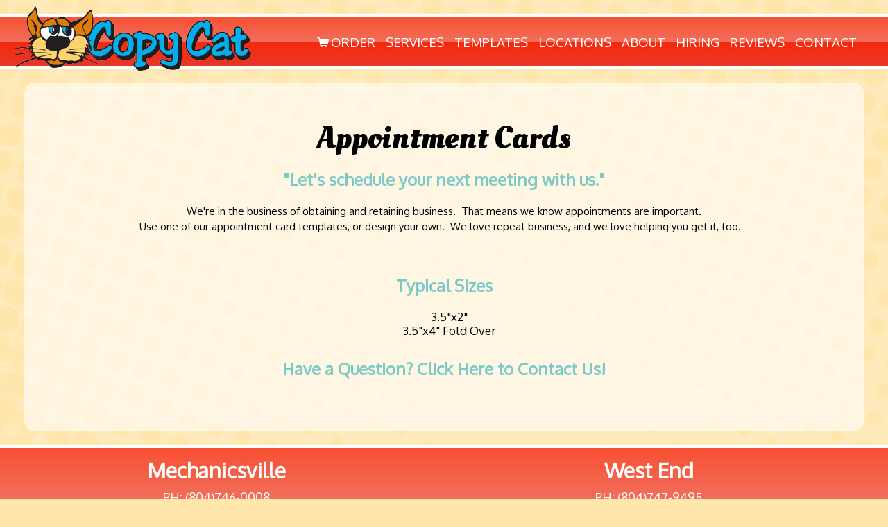

--- FILE ---
content_type: text/html; charset=UTF-8
request_url: http://www.copycatprinting.net/services/index/8/
body_size: 2739
content:
<!DOCTYPE html>
<!--[if lt IE 7]> <html lang="en" class="no-js ie6"> <![endif]-->
<!--[if IE 7]>    <html lang="en" class="no-js ie7"> <![endif]-->
<!--[if IE 8]>    <html lang="en" class="no-js ie8"> <![endif]-->
<!--[if IE 9]>    <html lang="en" class="no-js ie9"> <![endif]-->
<!--[if (gt IE 9)|!(IE)]><!--> 

<!-- Shim to make HTML5 elements usable in older Internet Explorer versions -->
<!--[if lt IE 9]><script src="http://html5shim.googlecode.com/svn/trunk/html5.js"></script><![endif]-->

<html lang="en" class="no-js"> <!--<![endif]-->
<head>

		<title>Services - Copy Cat Printing - Richmond, VA - Full Service Printing, Graphic and Web Design</title>
		<meta charset="UTF-8" />
	<meta name="ROBOTS" content="ALL" />
	<meta name="MSSmartTagsPreventParsing" content="true" />

	<meta name="keywords" content="Printing Mechanicsville Richmond Web Design Development" />
	<meta name="description" content="" />
	<meta http-equiv="X-UA-Compatible" content="chrome=1">

	<meta name="apple-mobile-web-app-capable" content="yes" />

	<meta id="viewport" name="viewport" content="initial-scale=1.0; user-scalable=0; minimum-scale=1.0; maximum-scale=1.0" />
	
	<link href='http://fonts.googleapis.com/css?family=Oleo+Script:400,700|Oxygen' rel='stylesheet' type='text/css'>

	<link rel="apple-touch-icon" href="/regular_icon.png" />
	<link rel="apple-touch-icon" sizes="114x114" href="/retina_icon.png" />
	
		<link href="/assets/css/main.css?c=-62169966000" media="all" rel="stylesheet"/>
		

	<script src="/assets/js/header-ck.js?c=-62169966000" type="text/javascript" charset="utf-8"></script>
		<script src="/assets/js/../plugins/bootstrap/js/bootstrap.js?c=-62169966000" type="text/javascript" charset="utf-8"></script>
			
	<!-- Place in the <head>, after the three links -->
	<script type="text/javascript" charset="utf-8">
	  $(window).load(function() {
	    $('.flexslider').flexslider();
	  });
	</script>
	
		<base href="http://www.copycatprinting.net/" />	

<script type="text/javascript">

  var _gaq = _gaq || [];
  _gaq.push(['_setAccount', 'UA-31731615-1']);
  _gaq.push(['_trackPageview']);

  (function() {
    var ga = document.createElement('script'); ga.type = 'text/javascript'; ga.async = true;
    ga.src = ('https:' == document.location.protocol ? 'https://ssl' : 'http://www') + '.google-analytics.com/ga.js';
    var s = document.getElementsByTagName('script')[0]; s.parentNode.insertBefore(ga, s);
  })();

</script>
</head>


<body id="page" class="services index">
<header class="cf">
	<a href="/"><h1 class="logo icons-logo"></h1></a>
	<a class="open" href="#nav">Menu</a>
	
	<div id="content">
        <ul id="nav">
           
<ul>
	<li class="first"><a href="http://www.copycatprinting.net/upload"  title="Order"><i class="icon-shopping-cart icon-white"></i>Order</a></li>
	<li><a href="http://www.copycatprinting.net/services"  title="Services">Services</a></li>
	<li><a href="http://www.copycatprinting.net/templates"  title="Templates">Templates</a></li>
	<li><a href="http://www.copycatprinting.net/locations"  title="Locations">Locations</a></li>
	<li><a href="http://www.copycatprinting.net/about"  title="About">About</a></li>
	<li><a href="http://www.copycatprinting.net/hiring"  title="Hiring">Hiring</a></li>
	<li><a href="http://www.copycatprinting.net/reviews"  title="Reviews">Reviews</a></li>
	<li class="last"><a href="http://www.copycatprinting.net/contact"  title="Contact">Contact</a></li>
</ul>
        </ul>
    </div>
</header> 	<div class="container-fluid blog_bg">
		<div class="row-fluid">
			<div class="span12">
				<section class="service">
		
	<h1>Appointment Cards</h1>
		<h2>
 &quot;Let's schedule your next meeting with us.&quot;</h2>
<p>We're in the business of obtaining and retaining business. &nbsp;That means we know appointments are important.<br />
Use one of our appointment card templates, or design your own. &nbsp;We love repeat business, and we love helping you get it, too. &nbsp;&nbsp;</p>
<p>&nbsp;</p>
<h2>
 Typical Sizes</h2>
<ul>
 <li>
  3.5&quot;x2&quot;</li>
 <li>
  3.5&quot;x4&quot; Fold Over</li>
</ul>	
	
	<div class="contact"><h2><a href="/contact/">Have a Question? Click Here to Contact Us!</a></h2></div>
	</section>			</div>
      
		</div>
      
          
	</div>
   
 	<footer class="cf">
 		<div class="locations row-fluid">
 			<div class="location span6">
 				<h2><a href="http://maps.google.com/maps?q=Copy+Cat+Printing,+LLC,+Mechanicsville+Turnpike,+Mechanicsville,+VA&amp;daddr=5516+Mechanicsville+Turnpike,+Mechanicsville,+VA+23111+(Copy+Cat+Printing)&amp;hl=en&amp;ll=37.627845,-77.298582&amp;spn=0.008548,0.016587&amp;view=map&amp;geocode=CV71WHHo_VepFZQmPgIdY4Rk-yF215DE5RpZ3A&amp;t=m&amp;z=16" target="_blank">Mechanicsville</a></h2>
 				<p><a href="tel:+1-804-746-0008">PH: (804)746-0008</a></p>
 				<p>FX: (804)746-8172</p>
 				<a href="mailto:mechanicsville@copycatprinting.net?Subject=Website Inquiry">Mechanicsville@CopyCatPrinting.net</a>
 			</div>
 			<div class="location span6">
 				<h2><a href="http://maps.google.com/maps?q=Copy+Cat+Printing,+Hungary+Spring+Road,+Henrico,+VA&amp;daddr=2752+Hungary+Spring+Road,+Henrico,+VA+23294+(Copy+Cat+Printing)&amp;hl=en&amp;view=map&amp;geocode=Cd-QzYulBBClFRIQPgId7wNh-yGDvh63-Yt07Q&amp;t=m&amp;z=16" target="_blank">West End</a></h2>
 				<p><a href="tel:+1-804-747-9495">PH: (804)747-9495</a></p>
 				<p>FX: (804)747-9498</p>
 				<a href="mailto:westend@copycatprinting.net?Subject=Website Inquiry">WestEnd@CopyCatPrinting.net</a>
 			</div>
 		</div>
	</footer>
    <script src="/assets/js/footer-ck.js?c=-62169966000" type="text/javascript" charset="utf-8"></script>
		<script type="text/javascript">
      $(function(){
        // Initialize the gallery
        $('#thumbsContainer a').touchTouch();
        $(".open").pageslide();
        $(".how-to-online-ordering").click(function(){
          console.log('clicked', $(this).attr('href'));
          /*$.fancybox({
                'padding'   : 0,
                'autoScale'   : false,
                'transitionIn'  : 'none',
                'transitionOut' : 'none',
                'title'     : this.title,
                'width'   : 680,
                'height'    : 495,
                'href'      : $(this).attr('href'),
                'type'      : 'swf',
                'swf'     : {
                  'wmode'    : 'transparent',
                  'allowfullscreen' : 'true'
                }
              });

            return false;
              */
        });
      });
      $(document).ready(function(){
          Placeholders.init({
            live: true, //Apply to future and modified elements too
            hideOnFocus: true //Hide the placeholder when the element receives focus
          });

          DeleteWarning.init();
        });
    </script>
</body>
</html>


--- FILE ---
content_type: text/css
request_url: http://www.copycatprinting.net/assets/css/main.css?c=-62169966000
body_size: 6151
content:
@import url(../plugins/bootstrap/css/bootstrap.css);@import url(../plugins/fancyapps-fancyBox-5403ca0/source/jquery.fancybox.css);@import url(../plugins/FlexSlider/flexslider.css);@import url(../plugins/FontAwesome/css/font-awesome.css);@import url(../plugins/touchTouch/assets/touchTouch/touchTouch.css);@import url(../plugins/jquery-pageslide/jquery.pageslide.css);*{outline-style:none}h1,h2,h3,h4,h5,h6,pre,code{font-size:1em}ul,ol,li,dl,dt,dd,h1,h2,h3,h4,h5,h6,pre,form,body,html,p,blockquote,fieldset{margin:0;padding:0}input{margin:0}a img,:link img,:visited img{border:none}ol,ul{list-style:none}th{text-align:left}h1,h2,h3,h4{font-size:100%}q:before,q:after{content:''}pre,code{font:115% monospace;font-size:100%}th{text-align:left}cite,code,th,address{font-style:normal;font-weight:normal}body{font-size:62.5%}table{border-spacing:0;border:0}table td{padding:0}.clear{clear:both;height:0;line-height:0;font-size:0}.hidden{display:none}.float_left{float:left}.float_right{float:right}.txt_hidden{text-indent:-1000px;overflow:hidden}div.error,li.error,ul.error{background-color:#c30;color:#fff;padding:2px 5px}span.error_highlight input,span.error_highlight textarea,span.error_highlight select{border:2px solid #c30}.ckeditor{background-color:#fff;padding:5px;color:#000;font-size:12px}body{background:#dc4812;font-family:Arial, 'Lucida Grande', sans-serif;color:#fff}h1{font-size:30px}h2{font-size:24px;color:#fff;margin-bottom:15px}h3{font-size:16px;color:#ea5b17;margin-bottom:5px;font-weight:normal}h4{font-size:12px;margin-bottom:5px}a{color:#dc461c}p{margin-bottom:15px;line-height:20px}blockquote{font-style:italic;margin-bottom:20px}cite{display:block;font-size:12px;color:#e95c18;margin-top:10px}input{padding:2px}ul{margin:0 0 20px 15px}li{list-style:disc}input,textarea{border:1px solid #ccc}textarea{font-family:Arial, 'Lucida Grande', sans-serif;color:#333;font-size:12px}.left{float:left}.right{float:right}.block{margin-bottom:30px}a.readmore{display:block}table.form td{padding:3px 5px 3px 0}div#error_404{margin:-100px 0 0 340px}div#container_inner{position:relative;width:960px;margin:auto}div#header{width:840px;height:370px;margin:auto;position:relative}div#topnav{position:absolute;top:10px;right:0px;z-index:10}div#topnav,div#topnav a{color:#5a7995;font-size:12px}div#topnav li{float:left;display:block;border-right:1px solid #5a6e7f}div#topnav li a{display:block;margin:0 10px;line-height:12px;text-decoration:none}div#topnav li.last{border:none}a#daylight_logo{position:absolute;top:20px;left:0px;background:transparent url(http://www.getfuelcms.com/assets/images/logo_daylight.png) no-repeat center center;width:166px;height:30px;display:block}a#fuel_logo{display:block;text-indent:-10000px;overflow:hidden;position:absolute;top:60px;left:0px;background:transparent url(http://www.getfuelcms.com/assets/images/logo_fuel.png) no-repeat center center;height:340px;width:340px}div#fuel_intro{padding-top:120px;margin-left:360px;position:relative}div#fuel_intro h1#fuel_cms{background:transparent url(http://www.getfuelcms.com/assets/images/fuel_cms.png) no-repeat center center;width:247px;height:53px;text-indent:-10000px;overflow:hidden;margin-bottom:10px}div#fuel_intro div#fuel_tagline{background:transparent url(http://www.getfuelcms.com/assets/images/hdr_tagline.png) no-repeat center center;width:338px;height:46px;margin-bottom:5px}div#fuel_intro div#fuel_text{font-size:13px;margin-left:30px;position:relative}div#fuel_intro div#fuel_text p{margin-bottom:10px}div#main{width:724px;margin:auto;padding:40px 30px 30px 30px}div#main h3{color:#f93;font-weight:bold;font-size:14px;margin-bottom:0px}div#main li{background-repeat:no-repeat;padding-left:44px}div#features{padding-top:120px}div#for_clients{width:342px;float:left;padding-right:20px}div#for_developers{width:342px;float:left;padding-left:20px}div#footer{color:#fff;background:transparent url(http://www.getfuelcms.com/assets/images/footer_bg.jpg) repeat-x;height:117px}div#footer p,div#footer li,div#footer address{font-size:11px}div#footer p,div#footer address{line-height:11px}div#footer h4{margin-bottom:5px}div#footer a{color:#fff}div#footer_top{padding:20px 50px 20px 50px;background:#ef9742 url(http://www.getfuelcms.com/assets/images/footer_bg.jpg) repeat-x;height:110px}div#footer_top div#footer_follow{width:120px}div#footer_bot{padding:10px 50px;background-color:#dc481d;height:30px}div#request_demo_container{position:absolute;right:85px;top:30px}div#copyright{color:#f4ca95;text-align:center;width:500px;margin:auto}.icons-sprite,.icons-logo,.icons-phoneLogo{background:url('/assets/images/icons-s9672e00eae.png') no-repeat}.icons-logo{background-position:0 -105px}.icons-logo:hover,.icons-logo.logo_hover,.icons-logo.logo-hover{background-position:0 0}.icons-phoneLogo{background-position:0 -210px}.icons-phoneLogo:hover,.icons-phoneLogo.phoneLogo_hover,.icons-phoneLogo.phoneLogo-hover{background-position:0 -280px}body{-webkit-font-smoothing:antialiased}.open{display:none;float:left;width:40px;height:30px;margin-right:10px;background:url(../plugins/jquery-pageslide/examples/menu.png) center center no-repeat #0b82c5;-moz-border-radius:8px;-webkit-border-radius:8px;-border-radius:8px;box-shadow:inset 0 0 3px #000;text-indent:-999999px;border:0}@media only screen and (max-width: 767px){#content ul#nav{display:none}.open{display:block;float:right;margin-top:20px;margin-right:12px}#pageslide{width:150px !important}#pageslide ul{margin:0px}#pageslide #nav{padding:0;margin:0}#pageslide #nav li{padding:14px 0;border-bottom:1px solid #666;list-style-type:none;text-align:center}#pageslide #nav li a{color:#FFF;border:none}#pageslide #nav li a:hover{text-decoration:underline}}.cf:before,.cf:after{content:"";display:table}.cf:after{clear:both}.cf{zoom:1}body{color:black;font-family:'Oxygen', sans-serif;font-size:17px;background:#ffe7ab;background-image:url(../images/backgrounds/CopyCatBackground.jpg);background-repeat:no-repeat;background-attachment:fixed;background-position:center 0%;margin:auto}p{font-family:'Oxygen', sans-serif;margin-bottom:16px;font-size:15px;line-height:22px}h1,h2,h3,h4,h5{text-align:center}h1{text-align:center;font-size:45px;margin-bottom:20px;color:black;font-family:'Oleo Script', 'Jester', Cursive;text-align:center;margin-bottom:15px;line-height:50px}h2{color:#7BCAC9;font-family:'Oxygen', sans-serif}h3{font-size:1em}h3,h4,h5{color:black;font-family:'Oxygen', sans-serif}a{color:black;-webkit-transition-property:all;-webkit-transition-duration:.125s;-webkit-transition-timing-function:ease-in}a:hover{color:#323232;text-shadow:0px 0px 5px #ffffff;filter:dropshadow(color=#fff, offx=0, offy=0);text-decoration:none}h4{font-size:1.25em;font-weight:normal}.center{text-align:center}.contact .label{background-color:inherit}.contact table label{color:black}.instructions{text-align:center}.instructions span{text-transform:uppercase}#infoMessage{font-family:"Allura", "Jester", cursive;font-size:40px;margin-bottom:15px;font-weight:bold}.tooltip-inner{max-width:225px;background-color:#0A0A0A;background-color:rgba(0,0,0,0.85)}.container-fluid{margin-right:auto;margin-left:auto;max-width:1170px}.small .actions div{display:inline-block}.small .preview{display:none}.small tbody a span,.small tbody button span{display:none}.small tbody a img,.small tbody button img{display:none}.page-header{margin:0;border-bottom:0px}.xlarge{font-size:25px}.home .ads,.home .service,.services .ads,.services .service{text-align:center}.home .ads li,.home .service li,.services .ads li,.services .service li{list-style:none}.contact h2{margin-top:25px}.contact h2 a{color:#7BCAC9}.contact h2 a:hover{color:#43918F}.contact p{text-align:center}.contact table{margin-left:auto;margin-right:auto}.contact table label{text-align:right}.nosort{background-image:none !important}article.service{opacity:0.75;transition:opacity 1s;-moz-transition:opacity 1s;-webkit-transition:opacity 1s;-o-transition:opacity 1s}article.service h2{color:black}article.service:hover{opacity:1}#store{font-size:1.25em;height:1.75em;width:220px}#store option{text-align:center !important}#thumbsContainer{padding:25px;background-color:black;border-radius:25px;border:4px solid white;-webkit-box-shadow:1px 1px 10px 0px rgba(0,0,0,0.75);box-shadow:1px 1px 10px 0px rgba(0,0,0,0.75)}#thumbsContainer p{color:white}#thumbsContainer h1{color:white;font-size:2em;margin-bottom:5px}#thumbsContainer hr{margin:5px 0;border-bottom:0px}#thumbsContainer img{width:200px;height:200px;opacity:0.5;transition:opacity 1s;-moz-transition:opacity 1s;-webkit-transition:opacity 1s;-o-transition:opacity 1s}#thumbsContainer img:hover{opacity:1}.rounded{-webkit-border-radius:5px;-moz-border-radius:5px;-ms-border-radius:5px;-o-border-radius:5px;border-radius:5px}.center{text-align:center}.block-center{margin-left:auto;margin-right:auto;display:block}.registry.btn{font-size:1.5em}div.posts{width:100%}div.post{border-bottom:1px solid gray;text-align:center;margin-bottom:30px}div.post h2{text-align:center;font-size:2em}div.post .post_date{text-align:center;font-size:.90em}.view_archives{text-align:center;padding:10px}.flexslider .slides img{border-radius:25px}.flexslider{border-radius:25px !important}.home .blog_bg,.login .blog_bg{background:none}.columns{-moz-column-count:4;-webkit-column-count:4;column-count:4}div.keepTogether{display:inline-block;width:100%}.underline{text-decoration:underline !important}header,footer{background-color:#f85032;*zoom:1;filter:progid:DXImageTransform.Microsoft.gradient(gradientType=0, startColorstr='#FFF85032', endColorstr='#FFE73827');background-image:-webkit-gradient(linear, 50% 0%, 50% 100%, color-stop(0%, #f85032), color-stop(50%, #f16f5c), color-stop(51%, #f6290c), color-stop(71%, #f02f17), color-stop(100%, #e73827));background-image:-webkit-linear-gradient(top, #f85032 0%,#f16f5c 50%,#f6290c 51%,#f02f17 71%,#e73827 100%);background-image:-moz-linear-gradient(top, #f85032 0%,#f16f5c 50%,#f6290c 51%,#f02f17 71%,#e73827 100%);background-image:-o-linear-gradient(top, #f85032 0%,#f16f5c 50%,#f6290c 51%,#f02f17 71%,#e73827 100%);background-image:linear-gradient(top, #f85032 0%,#f16f5c 50%,#f6290c 51%,#f02f17 71%,#e73827 100%);text-align:center;border-top:4px solid white;border-bottom:4px solid white;width:100%;margin-top:20px;color:black;font-size:1.35em}header .logo,footer .logo{position:absolute;top:-3px;left:15px;width:353px;height:105px;z-index:10000000}header h1,footer h1{color:black;font-family:'Allura', Cursive;float:left;margin-bottom:0px;margin-top:6px;margin-right:5px}header a,footer a{text-decoration:none;color:black}header a:hover,footer a:hover{color:white;text-shadow:0px 0px 5px #ffffff;filter:dropshadow(color=#fff, offx=0, offy=0);text-decoration:none}header ul,footer ul{float:right;text-transform:uppercase;font-size:.9em;margin-right:20px}header ul li,footer ul li{list-style:none;display:inline-block;line-height:71px;font-family:'Oxygen', sans-serif;padding:0 5px}header ul li a,footer ul li a{color:white}@media (max-width: 480px){header .navigation li,footer .navigation li{display:block}header .navigation span,footer .navigation span{display:none}}header{height:71px;margin-bottom:20px}@media (max-width: 768px){header{padding-right:0;padding-left:0;margin-top:0px;height:inherit;background-color:#f85032;*zoom:1;filter:progid:DXImageTransform.Microsoft.gradient(gradientType=0, startColorstr='#FFF85032', endColorstr='#FFE73827');background-image:-webkit-gradient(linear, 50% 0%, 50% 100%, color-stop(0%, #f85032), color-stop(50%, #f16f5c), color-stop(51%, #f6290c), color-stop(71%, #f02f17), color-stop(100%, #e73827));background-image:-webkit-linear-gradient(top, #f85032 0%,#f16f5c 50%,#f6290c 51%,#f02f17 71%,#e73827 100%);background-image:-moz-linear-gradient(top, #f85032 0%,#f16f5c 50%,#f6290c 51%,#f02f17 71%,#e73827 100%);background-image:-o-linear-gradient(top, #f85032 0%,#f16f5c 50%,#f6290c 51%,#f02f17 71%,#e73827 100%);background-image:linear-gradient(top, #f85032 0%,#f16f5c 50%,#f6290c 51%,#f02f17 71%,#e73827 100%);border-top:0px;padding-top:10px}header .logo{margin:0;padding-bottom:5px;position:relative;float:left;width:250px;height:70px;left:5px;background-position:0px 0px;background-image:url(../images/icons/phoneLogo.png)}header .logo:hover{background-image:url(../images/icons/phoneLogo.png)}header ul{float:none;clear:both}header ul li{display:inline-block;-webkit-box-sizing:border-box;-moz-box-sizing:border-box;box-sizing:border-box;position:relative;line-height:30px}header h1{display:block;float:none;margin-bottom:20px}}@media (min-width: 768px) and (max-width: 1055px){header{padding-right:0;padding-left:0;margin-top:0px;height:inherit;background-color:#f85032;*zoom:1;filter:progid:DXImageTransform.Microsoft.gradient(gradientType=0, startColorstr='#FFF85032', endColorstr='#FFE73827');background-image:-webkit-gradient(linear, 50% 0%, 50% 100%, color-stop(0%, #f85032), color-stop(50%, #f16f5c), color-stop(51%, #f6290c), color-stop(71%, #f02f17), color-stop(100%, #e73827));background-image:-webkit-linear-gradient(top, #f85032 0%,#f16f5c 50%,#f6290c 51%,#f02f17 71%,#e73827 100%);background-image:-moz-linear-gradient(top, #f85032 0%,#f16f5c 50%,#f6290c 51%,#f02f17 71%,#e73827 100%);background-image:-o-linear-gradient(top, #f85032 0%,#f16f5c 50%,#f6290c 51%,#f02f17 71%,#e73827 100%);background-image:linear-gradient(top, #f85032 0%,#f16f5c 50%,#f6290c 51%,#f02f17 71%,#e73827 100%);border-top:0px;padding-top:10px}header .logo{position:relative;display:inline-block;margin:0 auto;text-align:center;width:275px;height:77px;background-position:0px 0px;background-image:url(../images/icons/phoneLogo.png)}header .logo:hover{background-image:url(../images/icons/phoneLogo.png)}header ul{float:none;clear:both}header ul li{font-size:1em;display:inline-block;-webkit-box-sizing:border-box;-moz-box-sizing:border-box;box-sizing:border-box;position:relative;line-height:30px}header h1{display:block;float:none;margin-bottom:20px}}@media (max-width: 768px){header{padding-right:0;padding-left:0;margin-top:0px;height:inherit;background-color:#f85032;*zoom:1;filter:progid:DXImageTransform.Microsoft.gradient(gradientType=0, startColorstr='#FFF85032', endColorstr='#FFE73827');background-image:-webkit-gradient(linear, 50% 0%, 50% 100%, color-stop(0%, #f85032), color-stop(50%, #f16f5c), color-stop(51%, #f6290c), color-stop(71%, #f02f17), color-stop(100%, #e73827));background-image:-webkit-linear-gradient(top, #f85032 0%,#f16f5c 50%,#f6290c 51%,#f02f17 71%,#e73827 100%);background-image:-moz-linear-gradient(top, #f85032 0%,#f16f5c 50%,#f6290c 51%,#f02f17 71%,#e73827 100%);background-image:-o-linear-gradient(top, #f85032 0%,#f16f5c 50%,#f6290c 51%,#f02f17 71%,#e73827 100%);background-image:linear-gradient(top, #f85032 0%,#f16f5c 50%,#f6290c 51%,#f02f17 71%,#e73827 100%);border-top:0px;padding-top:10px}header .logo{margin:0;padding-bottom:5px;position:relative;float:left;width:250px;height:70px;left:5px;background-position:0px 0px;background-image:url(../images/icons/phoneLogo.png)}header .logo:hover{background-image:url(../images/icons/phoneLogo.png)}header ul{float:none;clear:both}header ul li{display:inline-block;-webkit-box-sizing:border-box;-moz-box-sizing:border-box;box-sizing:border-box;position:relative;line-height:30px}header h1{display:block;float:none;margin-bottom:20px}}@media (max-width: 480px){header{background-color:#f85032;*zoom:1;filter:progid:DXImageTransform.Microsoft.gradient(gradientType=0, startColorstr='#FFF85032', endColorstr='#FFE73827');background-image:-webkit-gradient(linear, 50% 0%, 50% 100%, color-stop(0%, #f85032), color-stop(50%, #f16f5c), color-stop(51%, #f6290c), color-stop(71%, #f02f17), color-stop(100%, #e73827));background-image:-webkit-linear-gradient(top, #f85032 0%,#f16f5c 50%,#f6290c 51%,#f02f17 71%,#e73827 100%);background-image:-moz-linear-gradient(top, #f85032 0%,#f16f5c 50%,#f6290c 51%,#f02f17 71%,#e73827 100%);background-image:-o-linear-gradient(top, #f85032 0%,#f16f5c 50%,#f6290c 51%,#f02f17 71%,#e73827 100%);background-image:linear-gradient(top, #f85032 0%,#f16f5c 50%,#f6290c 51%,#f02f17 71%,#e73827 100%);border-top:0px;margin-top:0px}header h1{margin-bottom:0px}header .logo{width:275px;height:77px;background-image:url(../images/icons/phoneLogo.png);background-position:0px 0px}header .logo:hover{background-image:url(../images/icons/phoneLogo.png)}}footer .locations .location{padding:12px 0;margin-left:auto;margin-right:auto}footer h2{color:white;margin-bottom:5px}footer h2 a{font-size:30px}footer p{color:white;margin-bottom:5px;font-size:18px}footer a{color:white;font-size:18px;text-decoration:none !important}.main_image{border:2px solid #fffefc;-webkit-box-shadow:0px 0px 5px #333;-moz-box-shadow:0px 0px 5px #333;box-shadow:0px 0px 5px #333;-webkit-border-radius:25px;-moz-border-radius:25px;-ms-border-radius:25px;-o-border-radius:25px;border-radius:25px}.main_image img{-webkit-border-radius:25px;-moz-border-radius:25px;-ms-border-radius:25px;-o-border-radius:25px;border-radius:25px}.comment_form h3{font-size:1.75em}.blog_bg{background:#fef3dd;background:rgba(255,255,255,0.6);border-radius:15px}.blog_block h3{font-family:"Oleo Script"}.location{text-align:center !important}.location a{text-decoration:underline}.location .phone a{text-decoration:none}.location img{border-radius:25px}.section_bg{padding:35px}.section_bg h3{font-size:1.5em;font-weight:bold}.sidebar{background:#F6A019;background:rgba(246,160,25,0.8);border-radius:15px}div.post_content p,div.post_content li{font-size:.9em;line-height:1.35em !important;text-align:left}.rss li{background:url(../images/icons/rss.png) center left no-repeat;list-style-type:none;padding:15px}.rss li a{padding:4px 0 6px 25px}.title{font-size:65px;margin-top:20px}.authors img{border:2px solid #fffefc}.authors .container-fluid ul{margin:0 auto;margin-bottom:20px}.authors .container-fluid ul li{text-align:center;margin-left:auto;margin-right:auto;margin-bottom:5px;list-style-type:none}div.comment{border-top:1px solid white;border-bottom:1px solid white;padding:15px;text-align:center}div.comment cite{margin-top:0px}div.comment p{margin-bottom:2px}div.comment_meta cite{font-weight:bold;font-size:.75em;color:black}blockquote{background:rgba(48,37,23,0.5);border-left:10px solid rgba(48,37,23,0.8);margin:1.5em 10px;padding:1em;quotes:"";border-radius:15px}blockquote cite{float:right;font-style:italic;font-size:.85em;color:#7bcac9}blockquote cite span{font-weight:bold;font-style:normal;font-size:15px}blockquote:before{color:#ccc;content:open-quote;font-size:4em;line-height:0em;margin-right:.25em;vertical-align:-0.4em}blockquote p{display:inline}.lb-album{margin:0 auto}.lb-album li{display:inline-block;margin:5px;position:relative;list-style:none}.lb-album li>a,.lb-album li>a img{display:block}.lb-album li>a{width:150px;height:150px;position:relative;padding:8px;background:#fffefc;-webkit-box-shadow:1px 1px 10px 0px rgba(0,0,0,0.5);-moz-box-shadow:1px 1px 10px 0px rgba(0,0,0,0.5);box-shadow:1px 1px 10px 0px rgba(0,0,0,0.5)}.padding{padding:25px}.social{margin-top:30px}.social.section_bg{padding:10px}.social.section_bg ul{margin:0px;text-align:center}.social li{list-style:none;display:inline-block}.social li a{text-indent:-9000px;display:block;background:url(../images/icons/sprite2.png) no-repeat;height:43px;width:42px}.social li a:hover{background-position-y:-43px}.social li:nth-child(2) a{background-position-x:-42px}.social li:nth-child(3) a{background-position-x:-84px}.social li:nth-child(4) a{background-position-x:-126px}.social li:nth-child(5) a{background-position-x:-168px}@media (max-width: 480px){#container{font-size:14px}#container h1{font-size:1.75em;margin-bottom:0px}#container table.tablesorter thead tr th,#container table.tablesorter tfoot tr th{font-size:14px}.hide_mobile{display:none !important}.hide{display:none !important}#nav{display:none}input[type="search"]{width:inherit}.service{opacity:1}#thumbsContainer img{opacity:1}.view_archives{margin-bottom:20px}h2{line-height:24px}.social{margin-top:20px}}.services{text-align:center}.service{display:inline-table;margin:25px}div#error_404{margin:0px;text-align:center}.columns{-moz-column-count:1;-webkit-column-count:1;column-count:1;-moz-column-gap:40px;-webkit-column-gap:40px;column-gap:40px}@media (min-width: 1200px){.blog_bg{padding-top:30px;padding-bottom:30px}}.columns{-moz-column-count:4;-webkit-column-count:4;column-count:4}@media (min-width: 768px) and (max-width: 1055px){.blog_bg{padding-top:20px;padding-bottom:20px}#thumbsContainer img{opacity:1}.hide_mobile{display:hidden !important}.icons-logo:hover{background-position:0px 0px}.service{opacity:1}}@media (max-width: 1055px){.columns{-moz-column-count:3;-webkit-column-count:3;column-count:3}.templates .columns{-moz-column-count:4;-webkit-column-count:4;column-count:4}}@media (max-width: 768px){.span6 img{display:block;margin:auto}#thumbsContainer img{opacity:1}.hide_mobile{display:none !important}.service{opacity:1}.section_bg{background:none}.columns{-moz-column-count:1;-webkit-column-count:1;column-count:1}}input[type="search"]{-webkit-appearance:textfield;-webkit-box-sizing:content-box;-moz-box-sizing:content-box;box-sizing:content-box;font-size:2em;height:35px;width:300px;line-height:1.1em;font-family:'Oleo Script', 'Jester', Cursive}.badge{border-color:rgba(0,0,0,0.1) rgba(0,0,0,0.1) rgba(0,0,0,0.25)}.hide_not_admin{display:none}.is_admin table .hide_not_admin{display:table-cell}.is_admin table .hide_not_admin.btn{display:inline-block}.is_admin table span .hide_not_admin{display:inline}.is_admin div.hide_not_admin{display:block}.table th,.table td{text-align:center}@media (max-width: 768px){.span4.login_form{width:100%}}.upload .label.label-important,.waiting .label.label-important{background-color:#d13e3e;color:white;border-radius:10px;padding:4px;border:1px solid #913939}@media (max-width: 480px){.upload .container-fluid a,.waiting .container-fluid a{display:block;margin:auto;text-align:center}}.upload .container-fluid .user-header,.waiting .container-fluid .user-header{position:absolute;top:100px;background-color:wheat;padding:8px;border-radius:0px 0px 10px 0px;left:0;border-bottom:2px solid white;border-right:2px solid white;-webkit-box-shadow:2px 2px 10px 0px rgba(0,0,0,0.5);box-shadow:2px 2px 10px 0px rgba(0,0,0,0.5)}.upload .container-fluid .user-header .beta.btn a,.waiting .container-fluid .user-header .beta.btn a{color:white}@media (max-width: 480px){.upload .container-fluid .user-header a,.waiting .container-fluid .user-header a{display:inline}}@media (max-width: 480px){.upload .container-fluid .user-header,.waiting .container-fluid .user-header{position:relative;top:0px;background-color:inherit;padding:8px;border-radius:0;left:0px;text-align:center;border-bottom:0;border-right:0;-webkit-box-shadow:inherit;box-shadow:inherit;margin-bottom:25px}.upload .container-fluid .user-header .btn.beta,.waiting .container-fluid .user-header .btn.beta{display:none}}@media (min-width: 768px) and (max-width: 1055px){.upload .container-fluid .user-header,.waiting .container-fluid .user-header{position:relative;top:0px;background-color:inherit;padding:8px;border-radius:0;left:0px;border-bottom:0;border-right:0;-webkit-box-shadow:inherit;box-shadow:inherit;text-align:center}}@media (max-width: 768px){.upload .container-fluid .user-header,.waiting .container-fluid .user-header{position:relative;top:0px;background-color:inherit;padding:8px;border-radius:0;left:0px;border-bottom:0;border-right:0;-webkit-box-shadow:inherit;box-shadow:inherit;text-align:center}.upload .container-fluid .user-header button,.waiting .container-fluid .user-header button{margin-top:4px}}.upload .user,.upload .client,.upload .processor,.waiting .user,.waiting .client,.waiting .processor{text-transform:capitalize}.upload .user span,.upload .client span,.upload .processor span,.waiting .user span,.waiting .client span,.waiting .processor span{text-transform:capitalize}.upload .mainInfo,.waiting .mainInfo{text-align:center}.upload .error,.waiting .error{color:black}.upload .table th,.upload .table td,.waiting .table th,.waiting .table td{vertical-align:inherit}.upload #infoMessage p,.waiting #infoMessage p{font-size:1.25em;color:red}.upload .ie h3 a,.waiting .ie h3 a{text-decoration:underline}.upload .validation,.waiting .validation{color:red;margin-top:10px;margin-bottom:10px;font-family:"Oxygen", "Helvetica", sans-serif;font-weight:bold;font-size:18px;line-height:20px}.upload form.login,.upload form.create_user,.waiting form.login,.waiting form.create_user{margin:0px 10px;border-style:solid;border-width:4px;border-color:#f85032;padding:25px;border-radius:25px;background-color:#ffffff;*zoom:1;filter:progid:DXImageTransform.Microsoft.gradient(gradientType=0, startColorstr='#FFFFFFFF', endColorstr='#FFFFFFFF');background-image:-webkit-gradient(linear, 50% 0%, 50% 100%, color-stop(0%, #ffffff), color-stop(50%, #f3f3f3), color-stop(51%, #ededed), color-stop(100%, #ffffff));background-image:-webkit-linear-gradient(top, #ffffff 0%,#f3f3f3 50%,#ededed 51%,#ffffff 100%);background-image:-moz-linear-gradient(top, #ffffff 0%,#f3f3f3 50%,#ededed 51%,#ffffff 100%);background-image:-o-linear-gradient(top, #ffffff 0%,#f3f3f3 50%,#ededed 51%,#ffffff 100%);background-image:linear-gradient(top, #ffffff 0%,#f3f3f3 50%,#ededed 51%,#ffffff 100%)}.upload form.login,.waiting form.login{height:363px}.displaySize{margin-right:17px}.displaySize .filter{float:right}.displaySize .smallButton{float:right;margin-left:10px;position:relative;top:5px}table.tablesorter thead tr th,table.tablesorter tfoot tr th{background-color:#e73827;border:1px solid #FFF;font-size:12pt;text-align:center;color:white;padding:15px}table.tablesorter thead tr .header{background-image:url(bg.gif);background-repeat:no-repeat;background-position:center right;cursor:pointer}.orderList img,.fileList img{width:100%}.orderList td.preview,.fileList td.preview{width:150px}.orderList.small td.preview,.fileList.small td.preview{width:100px}.orderList .btn,.fileList .btn{margin-top:3px;margin-bottom:3px}.how-to-online-ordering{height:421px;border-radius:25px;background-image:url(../images/file_type_icons/online_ordering.jpg);background-position:center center;cursor:pointer;background-color:red;background-repeat:no-repeat}@media (max-width: 768px){.how-to-online-ordering{display:none}}#fileList .page-header{margin-top:51px}@media (max-width: 1055px){#fileList .page-header{margin-top:0px}}.fileList th{background-color:#faa732 !important}.filetypes span span{font-weight:bold;font-size:125%}.ie .fileupload-progress{display:none}.fileinput-button{float:none !important;margin-right:0 !important}@media (max-width: 480px){.files .delete{width:inherit !important}}#fileModal{text-align:center}@media (max-width: 480px){#fileModal .modal-body{-webkit-overflow-scrolling:touch}#fileModal .modal-body h2{margin-bottom:0px}}#fileModal .modal-footer .btn{float:none}#fileModal h2{margin-bottom:0px}#fileModal h1{font-size:2.25em;margin-bottom:0px;line-height:40px}#fileModal .orderForm,#fileModal .quoteForm{margin-top:20px}#fileModal .orderForm textarea,#fileModal .quoteForm textarea{width:90%;text-align:center;font-size:1em;padding:10px}#fileModal .orderForm .checkboxes,#fileModal .quoteForm .checkboxes{margin-bottom:15px}.openOrders th{background-color:#faa732 !important}.inProgressOrders th{background-color:#006dcc !important}.completedOrders th{background-color:#5bb75b !important}#order_modal,#loading_modal{z-index:999999999;text-align:center}#order_modal .modal-body,#loading_modal .modal-body{padding:0px;padding-top:15px}.tooltip{font-size:15px;line-height:20px;z-index:9999999999999999}table.users{width:100%;margin-bottom:15px;margin-top:15px}table.users th{text-align:center;font-weight:bold;padding-bottom:10px}table.users td{padding:.4%}.preferences{text-align:center}.preferences span{margin-left:10px}.preferences p{margin-bottom:0px}.preferences div{margin-bottom:25px}.createUser{text-align:center}@media print{header,footer,video,audio,object,embed,#codeigniter_profiler{display:none !important}@page{margin:.25in}a{color:#000}.p-rule-bottom{border-bottom:3px solid black}.inverse th{color:white;text-align:center;background-color:black}input,textarea,.uneditable-input{width:auto !important}[class*="span"],.row-fluid [class*="span"]{float:none;display:block;width:auto;margin-left:0}.span12,.row-fluid .span12{width:100%;-webkit-box-sizing:border-box;-moz-box-sizing:border-box;box-sizing:border-box}.row-fluid .span4{width:31.491712707182323%}}

.sm {
clear: both;
text-align: center;
width: auto;
margin-top: 40px;	
}


--- FILE ---
content_type: text/javascript
request_url: http://www.copycatprinting.net/assets/js/header-ck.js?c=-62169966000
body_size: 49347
content:
/* **********************************************
     Begin consoleForProduction.js
********************************************** */function cancelDefaultAction(e){var t=e?e:window.event;t.preventDefault&&t.preventDefault();t.returnValue=!1;return!1}function enableTooltips(){$(".enableTooltips .tip").tooltip();$(".enableTooltips .small .smallTip").tooltip()}function are_cookies_enabled(){var e=navigator.cookieEnabled?!0:!1;if(typeof navigator.cookieEnabled=="undefined"&&!e){document.cookie="testcookie";e=document.cookie.indexOf("testcookie")!=-1?!0:!1}return e}function listen_for_customer_type(){console.log("Listening for Clicks on ",$(".create_user"));$(".create_user").on("click",function(){toggle_delivery()})}function toggle_delivery(){if($("input[name=customerType]:checked").val()==="business"){console.log("slideDown");$(".delivery").slideDown();console.log($("input[name=customerType]:checked").val())}else{$(".delivery").slideUp();if($("input[name=delivery]:checked").val()===1){console.log("changing back to 0");$("input[name=delivery]")[0].checked=!0}}}if(!console){var console={};console.log=function(){};console.log("Console.log Doesnt Exist")}(function(e,t){function u(e){var t=o[e]={},n,r;e=e.split(/\s+/);for(n=0,r=e.length;n<r;n++)t[e[n]]=!0;return t}function c(e,n,r){if(r===t&&e.nodeType===1){var i="data-"+n.replace(l,"-$1").toLowerCase();r=e.getAttribute(i);if(typeof r=="string"){try{r=r==="true"?!0:r==="false"?!1:r==="null"?null:s.isNumeric(r)?+r:f.test(r)?s.parseJSON(r):r}catch(o){}s.data(e,n,r)}else r=t}return r}function h(e){for(var t in e){if(t==="data"&&s.isEmptyObject(e[t]))continue;if(t!=="toJSON")return!1}return!0}function p(e,t,n){var r=t+"defer",i=t+"queue",o=t+"mark",u=s._data(e,r);u&&(n==="queue"||!s._data(e,i))&&(n==="mark"||!s._data(e,o))&&setTimeout(function(){if(!s._data(e,i)&&!s._data(e,o)){s.removeData(e,r,!0);u.fire()}},0)}function H(){return!1}function B(){return!0}function W(e){return!e||!e.parentNode||e.parentNode.nodeType===11}function X(e,t,n){t=t||0;if(s.isFunction(t))return s.grep(e,function(e,r){var i=!!t.call(e,r,e);return i===n});if(t.nodeType)return s.grep(e,function(e,r){return e===t===n});if(typeof t=="string"){var r=s.grep(e,function(e){return e.nodeType===1});if(q.test(t))return s.filter(t,r,!n);t=s.filter(t,r)}return s.grep(e,function(e,r){return s.inArray(e,t)>=0===n})}function V(e){var t=$.split("|"),n=e.createDocumentFragment();if(n.createElement)while(t.length)n.createElement(t.pop());return n}function at(e,t){return s.nodeName(e,"table")?e.getElementsByTagName("tbody")[0]||e.appendChild(e.ownerDocument.createElement("tbody")):e}function ft(e,t){if(t.nodeType!==1||!s.hasData(e))return;var n,r,i,o=s._data(e),u=s._data(t,o),a=o.events;if(a){delete u.handle;u.events={};for(n in a)for(r=0,i=a[n].length;r<i;r++)s.event.add(t,n,a[n][r])}u.data&&(u.data=s.extend({},u.data))}function lt(e,t){var n;if(t.nodeType!==1)return;t.clearAttributes&&t.clearAttributes();t.mergeAttributes&&t.mergeAttributes(e);n=t.nodeName.toLowerCase();if(n==="object")t.outerHTML=e.outerHTML;else if(n!=="input"||e.type!=="checkbox"&&e.type!=="radio")n==="option"?t.selected=e.defaultSelected:n==="input"||n==="textarea"?t.defaultValue=e.defaultValue:n==="script"&&t.text!==e.text&&(t.text=e.text);else{e.checked&&(t.defaultChecked=t.checked=e.checked);t.value!==e.value&&(t.value=e.value)}t.removeAttribute(s.expando);t.removeAttribute("_submit_attached");t.removeAttribute("_change_attached")}function ct(e){return typeof e.getElementsByTagName!="undefined"?e.getElementsByTagName("*"):typeof e.querySelectorAll!="undefined"?e.querySelectorAll("*"):[]}function ht(e){if(e.type==="checkbox"||e.type==="radio")e.defaultChecked=e.checked}function pt(e){var t=(e.nodeName||"").toLowerCase();t==="input"?ht(e):t!=="script"&&typeof e.getElementsByTagName!="undefined"&&s.grep(e.getElementsByTagName("input"),ht)}function dt(e){var t=n.createElement("div");ut.appendChild(t);t.innerHTML=e.outerHTML;return t.firstChild}function kt(e,t,n){var r=t==="width"?e.offsetWidth:e.offsetHeight,i=t==="width"?1:0,o=4;if(r>0){if(n!=="border")for(;i<o;i+=2){n||(r-=parseFloat(s.css(e,"padding"+xt[i]))||0);n==="margin"?r+=parseFloat(s.css(e,n+xt[i]))||0:r-=parseFloat(s.css(e,"border"+xt[i]+"Width"))||0}return r+"px"}r=Tt(e,t);if(r<0||r==null)r=e.style[t];if(bt.test(r))return r;r=parseFloat(r)||0;if(n)for(;i<o;i+=2){r+=parseFloat(s.css(e,"padding"+xt[i]))||0;n!=="padding"&&(r+=parseFloat(s.css(e,"border"+xt[i]+"Width"))||0);n==="margin"&&(r+=parseFloat(s.css(e,n+xt[i]))||0)}return r+"px"}function Qt(e){return function(t,n){if(typeof t!="string"){n=t;t="*"}if(s.isFunction(n)){var r=t.toLowerCase().split(qt),i=0,o=r.length,u,a,f;for(;i<o;i++){u=r[i];f=/^\+/.test(u);f&&(u=u.substr(1)||"*");a=e[u]=e[u]||[];a[f?"unshift":"push"](n)}}}}function Gt(e,n,r,i,s,o){s=s||n.dataTypes[0];o=o||{};o[s]=!0;var u=e[s],a=0,f=u?u.length:0,l=e===Wt,c;for(;a<f&&(l||!c);a++){c=u[a](n,r,i);if(typeof c=="string")if(!l||o[c])c=t;else{n.dataTypes.unshift(c);c=Gt(e,n,r,i,c,o)}}(l||!c)&&!o["*"]&&(c=Gt(e,n,r,i,"*",o));return c}function Yt(e,n){var r,i,o=s.ajaxSettings.flatOptions||{};for(r in n)n[r]!==t&&((o[r]?e:i||(i={}))[r]=n[r]);i&&s.extend(!0,e,i)}function Zt(e,t,n,r){if(s.isArray(t))s.each(t,function(t,i){n||At.test(e)?r(e,i):Zt(e+"["+(typeof i=="object"?t:"")+"]",i,n,r)});else if(!n&&s.type(t)==="object")for(var i in t)Zt(e+"["+i+"]",t[i],n,r);else r(e,t)}function en(e,n,r){var i=e.contents,s=e.dataTypes,o=e.responseFields,u,a,f,l;for(a in o)a in r&&(n[o[a]]=r[a]);while(s[0]==="*"){s.shift();u===t&&(u=e.mimeType||n.getResponseHeader("content-type"))}if(u)for(a in i)if(i[a]&&i[a].test(u)){s.unshift(a);break}if(s[0]in r)f=s[0];else{for(a in r){if(!s[0]||e.converters[a+" "+s[0]]){f=a;break}l||(l=a)}f=f||l}if(f){f!==s[0]&&s.unshift(f);return r[f]}}function tn(e,n){e.dataFilter&&(n=e.dataFilter(n,e.dataType));var r=e.dataTypes,i={},o,u,a=r.length,f,l=r[0],c,h,p,d,v;for(o=1;o<a;o++){if(o===1)for(u in e.converters)typeof u=="string"&&(i[u.toLowerCase()]=e.converters[u]);c=l;l=r[o];if(l==="*")l=c;else if(c!=="*"&&c!==l){h=c+" "+l;p=i[h]||i["* "+l];if(!p){v=t;for(d in i){f=d.split(" ");if(f[0]===c||f[0]==="*"){v=i[f[1]+" "+l];if(v){d=i[d];d===!0?p=v:v===!0&&(p=d);break}}}}!p&&!v&&s.error("No conversion from "+h.replace(" "," to "));p!==!0&&(n=p?p(n):v(d(n)))}}return n}function an(){try{return new e.XMLHttpRequest}catch(t){}}function fn(){try{return new e.ActiveXObject("Microsoft.XMLHTTP")}catch(t){}}function yn(){setTimeout(bn,0);return gn=s.now()}function bn(){gn=t}function wn(e,t){var n={};s.each(mn.concat.apply([],mn.slice(0,t)),function(){n[this]=e});return n}function En(e){if(!ln[e]){var t=n.body,r=s("<"+e+">").appendTo(t),i=r.css("display");r.remove();if(i==="none"||i===""){if(!cn){cn=n.createElement("iframe");cn.frameBorder=cn.width=cn.height=0}t.appendChild(cn);if(!hn||!cn.createElement){hn=(cn.contentWindow||cn.contentDocument).document;hn.write((s.support.boxModel?"<!doctype html>":"")+"<html><body>");hn.close()}r=hn.createElement(e);hn.body.appendChild(r);i=s.css(r,"display");t.removeChild(cn)}ln[e]=i}return ln[e]}function Nn(e){return s.isWindow(e)?e:e.nodeType===9?e.defaultView||e.parentWindow:!1}var n=e.document,r=e.navigator,i=e.location,s=function(){function H(){if(i.isReady)return;try{n.documentElement.doScroll("left")}catch(e){setTimeout(H,1);return}i.ready()}var i=function(e,t){return new i.fn.init(e,t,u)},s=e.jQuery,o=e.$,u,a=/^(?:[^#<]*(<[\w\W]+>)[^>]*$|#([\w\-]*)$)/,f=/\S/,l=/^\s+/,c=/\s+$/,h=/^<(\w+)\s*\/?>(?:<\/\1>)?$/,p=/^[\],:{}\s]*$/,d=/\\(?:["\\\/bfnrt]|u[0-9a-fA-F]{4})/g,v=/"[^"\\\n\r]*"|true|false|null|-?\d+(?:\.\d*)?(?:[eE][+\-]?\d+)?/g,m=/(?:^|:|,)(?:\s*\[)+/g,g=/(webkit)[ \/]([\w.]+)/,y=/(opera)(?:.*version)?[ \/]([\w.]+)/,b=/(msie) ([\w.]+)/,w=/(mozilla)(?:.*? rv:([\w.]+))?/,E=/-([a-z]|[0-9])/ig,S=/^-ms-/,x=function(e,t){return(t+"").toUpperCase()},T=r.userAgent,N,C,k,L=Object.prototype.toString,A=Object.prototype.hasOwnProperty,O=Array.prototype.push,M=Array.prototype.slice,_=String.prototype.trim,D=Array.prototype.indexOf,P={};i.fn=i.prototype={constructor:i,init:function(e,r,s){var o,u,f,l;if(!e)return this;if(e.nodeType){this.context=this[0]=e;this.length=1;return this}if(e==="body"&&!r&&n.body){this.context=n;this[0]=n.body;this.selector=e;this.length=1;return this}if(typeof e=="string"){e.charAt(0)==="<"&&e.charAt(e.length-1)===">"&&e.length>=3?o=[null,e,null]:o=a.exec(e);if(o&&(o[1]||!r)){if(o[1]){r=r instanceof i?r[0]:r;l=r?r.ownerDocument||r:n;f=h.exec(e);if(f)if(i.isPlainObject(r)){e=[n.createElement(f[1])];i.fn.attr.call(e,r,!0)}else e=[l.createElement(f[1])];else{f=i.buildFragment([o[1]],[l]);e=(f.cacheable?i.clone(f.fragment):f.fragment).childNodes}return i.merge(this,e)}u=n.getElementById(o[2]);if(u&&u.parentNode){if(u.id!==o[2])return s.find(e);this.length=1;this[0]=u}this.context=n;this.selector=e;return this}return!r||r.jquery?(r||s).find(e):this.constructor(r).find(e)}if(i.isFunction(e))return s.ready(e);if(e.selector!==t){this.selector=e.selector;this.context=e.context}return i.makeArray(e,this)},selector:"",jquery:"1.7.2",length:0,size:function(){return this.length},toArray:function(){return M.call(this,0)},get:function(e){return e==null?this.toArray():e<0?this[this.length+e]:this[e]},pushStack:function(e,t,n){var r=this.constructor();i.isArray(e)?O.apply(r,e):i.merge(r,e);r.prevObject=this;r.context=this.context;t==="find"?r.selector=this.selector+(this.selector?" ":"")+n:t&&(r.selector=this.selector+"."+t+"("+n+")");return r},each:function(e,t){return i.each(this,e,t)},ready:function(e){i.bindReady();C.add(e);return this},eq:function(e){e=+e;return e===-1?this.slice(e):this.slice(e,e+1)},first:function(){return this.eq(0)},last:function(){return this.eq(-1)},slice:function(){return this.pushStack(M.apply(this,arguments),"slice",M.call(arguments).join(","))},map:function(e){return this.pushStack(i.map(this,function(t,n){return e.call(t,n,t)}))},end:function(){return this.prevObject||this.constructor(null)},push:O,sort:[].sort,splice:[].splice};i.fn.init.prototype=i.fn;i.extend=i.fn.extend=function(){var e,n,r,s,o,u,a=arguments[0]||{},f=1,l=arguments.length,c=!1;if(typeof a=="boolean"){c=a;a=arguments[1]||{};f=2}typeof a!="object"&&!i.isFunction(a)&&(a={});if(l===f){a=this;--f}for(;f<l;f++)if((e=arguments[f])!=null)for(n in e){r=a[n];s=e[n];if(a===s)continue;if(c&&s&&(i.isPlainObject(s)||(o=i.isArray(s)))){if(o){o=!1;u=r&&i.isArray(r)?r:[]}else u=r&&i.isPlainObject(r)?r:{};a[n]=i.extend(c,u,s)}else s!==t&&(a[n]=s)}return a};i.extend({noConflict:function(t){e.$===i&&(e.$=o);t&&e.jQuery===i&&(e.jQuery=s);return i},isReady:!1,readyWait:1,holdReady:function(e){e?i.readyWait++:i.ready(!0)},ready:function(e){if(e===!0&&!--i.readyWait||e!==!0&&!i.isReady){if(!n.body)return setTimeout(i.ready,1);i.isReady=!0;if(e!==!0&&--i.readyWait>0)return;C.fireWith(n,[i]);i.fn.trigger&&i(n).trigger("ready").off("ready")}},bindReady:function(){if(C)return;C=i.Callbacks("once memory");if(n.readyState==="complete")return setTimeout(i.ready,1);if(n.addEventListener){n.addEventListener("DOMContentLoaded",k,!1);e.addEventListener("load",i.ready,!1)}else if(n.attachEvent){n.attachEvent("onreadystatechange",k);e.attachEvent("onload",i.ready);var t=!1;try{t=e.frameElement==null}catch(r){}n.documentElement.doScroll&&t&&H()}},isFunction:function(e){return i.type(e)==="function"},isArray:Array.isArray||function(e){return i.type(e)==="array"},isWindow:function(e){return e!=null&&e==e.window},isNumeric:function(e){return!isNaN(parseFloat(e))&&isFinite(e)},type:function(e){return e==null?String(e):P[L.call(e)]||"object"},isPlainObject:function(e){if(!e||i.type(e)!=="object"||e.nodeType||i.isWindow(e))return!1;try{if(e.constructor&&!A.call(e,"constructor")&&!A.call(e.constructor.prototype,"isPrototypeOf"))return!1}catch(n){return!1}var r;for(r in e);return r===t||A.call(e,r)},isEmptyObject:function(e){for(var t in e)return!1;return!0},error:function(e){throw new Error(e)},parseJSON:function(t){if(typeof t!="string"||!t)return null;t=i.trim(t);if(e.JSON&&e.JSON.parse)return e.JSON.parse(t);if(p.test(t.replace(d,"@").replace(v,"]").replace(m,"")))return(new Function("return "+t))();i.error("Invalid JSON: "+t)},parseXML:function(n){if(typeof n!="string"||!n)return null;var r,s;try{if(e.DOMParser){s=new DOMParser;r=s.parseFromString(n,"text/xml")}else{r=new ActiveXObject("Microsoft.XMLDOM");r.async="false";r.loadXML(n)}}catch(o){r=t}(!r||!r.documentElement||r.getElementsByTagName("parsererror").length)&&i.error("Invalid XML: "+n);return r},noop:function(){},globalEval:function(t){t&&f.test(t)&&(e.execScript||function(t){e.eval.call(e,t)})(t)},camelCase:function(e){return e.replace(S,"ms-").replace(E,x)},nodeName:function(e,t){return e.nodeName&&e.nodeName.toUpperCase()===t.toUpperCase()},each:function(e,n,r){var s,o=0,u=e.length,a=u===t||i.isFunction(e);if(r){if(a){for(s in e)if(n.apply(e[s],r)===!1)break}else for(;o<u;)if(n.apply(e[o++],r)===!1)break}else if(a){for(s in e)if(n.call(e[s],s,e[s])===!1)break}else for(;o<u;)if(n.call(e[o],o,e[o++])===!1)break;return e},trim:_?function(e){return e==null?"":_.call(e)}:function(e){return e==null?"":e.toString().replace(l,"").replace(c,"")},makeArray:function(e,t){var n=t||[];if(e!=null){var r=i.type(e);e.length==null||r==="string"||r==="function"||r==="regexp"||i.isWindow(e)?O.call(n,e):i.merge(n,e)}return n},inArray:function(e,t,n){var r;if(t){if(D)return D.call(t,e,n);r=t.length;n=n?n<0?Math.max(0,r+n):n:0;for(;n<r;n++)if(n in t&&t[n]===e)return n}return-1},merge:function(e,n){var r=e.length,i=0;if(typeof n.length=="number")for(var s=n.length;i<s;i++)e[r++]=n[i];else while(n[i]!==t)e[r++]=n[i++];e.length=r;return e},grep:function(e,t,n){var r=[],i;n=!!n;for(var s=0,o=e.length;s<o;s++){i=!!t(e[s],s);n!==i&&r.push(e[s])}return r},map:function(e,n,r){var s,o,u=[],a=0,f=e.length,l=e instanceof i||f!==t&&typeof f=="number"&&(f>0&&e[0]&&e[f-1]||f===0||i.isArray(e));if(l)for(;a<f;a++){s=n(e[a],a,r);s!=null&&(u[u.length]=s)}else for(o in e){s=n(e[o],o,r);s!=null&&(u[u.length]=s)}return u.concat.apply([],u)},guid:1,proxy:function(e,n){if(typeof n=="string"){var r=e[n];n=e;e=r}if(!i.isFunction(e))return t;var s=M.call(arguments,2),o=function(){return e.apply(n,s.concat(M.call(arguments)))};o.guid=e.guid=e.guid||o.guid||i.guid++;return o},access:function(e,n,r,s,o,u,a){var f,l=r==null,c=0,h=e.length;if(r&&typeof r=="object"){for(c in r)i.access(e,n,c,r[c],1,u,s);o=1}else if(s!==t){f=a===t&&i.isFunction(s);if(l)if(f){f=n;n=function(e,t,n){return f.call(i(e),n)}}else{n.call(e,s);n=null}if(n)for(;c<h;c++)n(e[c],r,f?s.call(e[c],c,n(e[c],r)):s,a);o=1}return o?e:l?n.call(e):h?n(e[0],r):u},now:function(){return(new Date).getTime()},uaMatch:function(e){e=e.toLowerCase();var t=g.exec(e)||y.exec(e)||b.exec(e)||e.indexOf("compatible")<0&&w.exec(e)||[];return{browser:t[1]||"",version:t[2]||"0"}},sub:function(){function e(t,n){return new e.fn.init(t,n)}i.extend(!0,e,this);e.superclass=this;e.fn=e.prototype=this();e.fn.constructor=e;e.sub=this.sub;e.fn.init=function(r,s){s&&s instanceof i&&!(s instanceof e)&&(s=e(s));return i.fn.init.call(this,r,s,t)};e.fn.init.prototype=e.fn;var t=e(n);return e},browser:{}});i.each("Boolean Number String Function Array Date RegExp Object".split(" "),function(e,t){P["[object "+t+"]"]=t.toLowerCase()});N=i.uaMatch(T);if(N.browser){i.browser[N.browser]=!0;i.browser.version=N.version}i.browser.webkit&&(i.browser.safari=!0);if(f.test(" ")){l=/^[\s\xA0]+/;c=/[\s\xA0]+$/}u=i(n);n.addEventListener?k=function(){n.removeEventListener("DOMContentLoaded",k,!1);i.ready()}:n.attachEvent&&(k=function(){if(n.readyState==="complete"){n.detachEvent("onreadystatechange",k);i.ready()}});return i}(),o={};s.Callbacks=function(e){e=e?o[e]||u(e):{};var n=[],r=[],i,a,f,l,c,h,p=function(t){var r,i,o,u,a;for(r=0,i=t.length;r<i;r++){o=t[r];u=s.type(o);u==="array"?p(o):u==="function"&&(!e.unique||!v.has(o))&&n.push(o)}},d=function(t,s){s=s||[];i=!e.memory||[t,s];a=!0;f=!0;h=l||0;l=0;c=n.length;for(;n&&h<c;h++)if(n[h].apply(t,s)===!1&&e.stopOnFalse){i=!0;break}f=!1;if(n)if(!e.once){if(r&&r.length){i=r.shift();v.fireWith(i[0],i[1])}}else i===!0?v.disable():n=[]},v={add:function(){if(n){var e=n.length;p(arguments);if(f)c=n.length;else if(i&&i!==!0){l=e;d(i[0],i[1])}}return this},remove:function(){if(n){var t=arguments,r=0,i=t.length;for(;r<i;r++)for(var s=0;s<n.length;s++)if(t[r]===n[s]){if(f&&s<=c){c--;s<=h&&h--}n.splice(s--,1);if(e.unique)break}}return this},has:function(e){if(n){var t=0,r=n.length;for(;t<r;t++)if(e===n[t])return!0}return!1},empty:function(){n=[];return this},disable:function(){n=r=i=t;return this},disabled:function(){return!n},lock:function(){r=t;(!i||i===!0)&&v.disable();return this},locked:function(){return!r},fireWith:function(t,n){r&&(f?e.once||r.push([t,n]):(!e.once||!i)&&d(t,n));return this},fire:function(){v.fireWith(this,arguments);return this},fired:function(){return!!a}};return v};var a=[].slice;s.extend({Deferred:function(e){var t=s.Callbacks("once memory"),n=s.Callbacks("once memory"),r=s.Callbacks("memory"),i="pending",o={resolve:t,reject:n,notify:r},u={done:t.add,fail:n.add,progress:r.add,state:function(){return i},isResolved:t.fired,isRejected:n.fired,then:function(e,t,n){a.done(e).fail(t).progress(n);return this},always:function(){a.done.apply(a,arguments).fail.apply(a,arguments);return this},pipe:function(e,t,n){return s.Deferred(function(r){s.each({done:[e,"resolve"],fail:[t,"reject"],progress:[n,"notify"]},function(e,t){var n=t[0],i=t[1],o;s.isFunction(n)?a[e](function(){o=n.apply(this,arguments);o&&s.isFunction(o.promise)?o.promise().then(r.resolve,r.reject,r.notify):r[i+"With"](this===a?r:this,[o])}):a[e](r[i])})}).promise()},promise:function(e){if(e==null)e=u;else for(var t in u)e[t]=u[t];return e}},a=u.promise({}),f;for(f in o){a[f]=o[f].fire;a[f+"With"]=o[f].fireWith}a.done(function(){i="resolved"},n.disable,r.lock).fail(function(){i="rejected"},t.disable,r.lock);e&&e.call(a,a);return a},when:function(e){function c(e){return function(n){t[e]=arguments.length>1?a.call(arguments,0):n;--o||f.resolveWith(f,t)}}function h(e){return function(t){i[e]=arguments.length>1?a.call(arguments,0):t;f.notifyWith(l,i)}}var t=a.call(arguments,0),n=0,r=t.length,i=new Array(r),o=r,u=r,f=r<=1&&e&&s.isFunction(e.promise)?e:s.Deferred(),l=f.promise();if(r>1){for(;n<r;n++)t[n]&&t[n].promise&&s.isFunction(t[n].promise)?t[n].promise().then(c(n),f.reject,h(n)):--o;o||f.resolveWith(f,t)}else f!==e&&f.resolveWith(f,r?[e]:[]);return l}});s.support=function(){var t,r,i,o,u,a,f,l,c,h,p,d,v=n.createElement("div"),m=n.documentElement;v.setAttribute("className","t");v.innerHTML="   <link/><table></table><a href='/a' style='top:1px;float:left;opacity:.55;'>a</a><input type='checkbox'/>";r=v.getElementsByTagName("*");i=v.getElementsByTagName("a")[0];if(!r||!r.length||!i)return{};o=n.createElement("select");u=o.appendChild(n.createElement("option"));a=v.getElementsByTagName("input")[0];t={leadingWhitespace:v.firstChild.nodeType===3,tbody:!v.getElementsByTagName("tbody").length,htmlSerialize:!!v.getElementsByTagName("link").length,style:/top/.test(i.getAttribute("style")),hrefNormalized:i.getAttribute("href")==="/a",opacity:/^0.55/.test(i.style.opacity),cssFloat:!!i.style.cssFloat,checkOn:a.value==="on",optSelected:u.selected,getSetAttribute:v.className!=="t",enctype:!!n.createElement("form").enctype,html5Clone:n.createElement("nav").cloneNode(!0).outerHTML!=="<:nav></:nav>",submitBubbles:!0,changeBubbles:!0,focusinBubbles:!1,deleteExpando:!0,noCloneEvent:!0,inlineBlockNeedsLayout:!1,shrinkWrapBlocks:!1,reliableMarginRight:!0,pixelMargin:!0};s.boxModel=t.boxModel=n.compatMode==="CSS1Compat";a.checked=!0;t.noCloneChecked=a.cloneNode(!0).checked;o.disabled=!0;t.optDisabled=!u.disabled;try{delete v.test}catch(g){t.deleteExpando=!1}if(!v.addEventListener&&v.attachEvent&&v.fireEvent){v.attachEvent("onclick",function(){t.noCloneEvent=!1});v.cloneNode(!0).fireEvent("onclick")}a=n.createElement("input");a.value="t";a.setAttribute("type","radio");t.radioValue=a.value==="t";a.setAttribute("checked","checked");a.setAttribute("name","t");v.appendChild(a);f=n.createDocumentFragment();f.appendChild(v.lastChild);t.checkClone=f.cloneNode(!0).cloneNode(!0).lastChild.checked;t.appendChecked=a.checked;f.removeChild(a);f.appendChild(v);if(v.attachEvent)for(p in{submit:1,change:1,focusin:1}){h="on"+p;d=h in v;if(!d){v.setAttribute(h,"return;");d=typeof v[h]=="function"}t[p+"Bubbles"]=d}f.removeChild(v);f=o=u=v=a=null;s(function(){var r,i,o,u,a,f,c,h,p,m,g,y,b,w=n.getElementsByTagName("body")[0];if(!w)return;h=1;b="padding:0;margin:0;border:";g="position:absolute;top:0;left:0;width:1px;height:1px;";y=b+"0;visibility:hidden;";p="style='"+g+b+"5px solid #000;";m="<div "+p+"display:block;'><div style='"+b+"0;display:block;overflow:hidden;'></div></div>"+"<table "+p+"' cellpadding='0' cellspacing='0'>"+"<tr><td></td></tr></table>";r=n.createElement("div");r.style.cssText=y+"width:0;height:0;position:static;top:0;margin-top:"+h+"px";w.insertBefore(r,w.firstChild);v=n.createElement("div");r.appendChild(v);v.innerHTML="<table><tr><td style='"+b+"0;display:none'></td><td>t</td></tr></table>";l=v.getElementsByTagName("td");d=l[0].offsetHeight===0;l[0].style.display="";l[1].style.display="none";t.reliableHiddenOffsets=d&&l[0].offsetHeight===0;if(e.getComputedStyle){v.innerHTML="";c=n.createElement("div");c.style.width="0";c.style.marginRight="0";v.style.width="2px";v.appendChild(c);t.reliableMarginRight=(parseInt((e.getComputedStyle(c,null)||{marginRight:0}).marginRight,10)||0)===0}if(typeof v.style.zoom!="undefined"){v.innerHTML="";v.style.width=v.style.padding="1px";v.style.border=0;v.style.overflow="hidden";v.style.display="inline";v.style.zoom=1;t.inlineBlockNeedsLayout=v.offsetWidth===3;v.style.display="block";v.style.overflow="visible";v.innerHTML="<div style='width:5px;'></div>";t.shrinkWrapBlocks=v.offsetWidth!==3}v.style.cssText=g+y;v.innerHTML=m;i=v.firstChild;o=i.firstChild;a=i.nextSibling.firstChild.firstChild;f={doesNotAddBorder:o.offsetTop!==5,doesAddBorderForTableAndCells:a.offsetTop===5};o.style.position="fixed";o.style.top="20px";f.fixedPosition=o.offsetTop===20||o.offsetTop===15;o.style.position=o.style.top="";i.style.overflow="hidden";i.style.position="relative";f.subtractsBorderForOverflowNotVisible=o.offsetTop===-5;f.doesNotIncludeMarginInBodyOffset=w.offsetTop!==h;if(e.getComputedStyle){v.style.marginTop="1%";t.pixelMargin=(e.getComputedStyle(v,null)||{marginTop:0}).marginTop!=="1%"}typeof r.style.zoom!="undefined"&&(r.style.zoom=1);w.removeChild(r);c=v=r=null;s.extend(t,f)});return t}();var f=/^(?:\{.*\}|\[.*\])$/,l=/([A-Z])/g;s.extend({cache:{},uuid:0,expando:"jQuery"+(s.fn.jquery+Math.random()).replace(/\D/g,""),noData:{embed:!0,object:"clsid:D27CDB6E-AE6D-11cf-96B8-444553540000",applet:!0},hasData:function(e){e=e.nodeType?s.cache[e[s.expando]]:e[s.expando];return!!e&&!h(e)},data:function(e,n,r,i){if(!s.acceptData(e))return;var o,u,a,f=s.expando,l=typeof n=="string",c=e.nodeType,h=c?s.cache:e,p=c?e[f]:e[f]&&f,d=n==="events";if((!p||!h[p]||!d&&!i&&!h[p].data)&&l&&r===t)return;p||(c?e[f]=p=++s.uuid:p=f);if(!h[p]){h[p]={};c||(h[p].toJSON=s.noop)}if(typeof n=="object"||typeof n=="function")i?h[p]=s.extend(h[p],n):h[p].data=s.extend(h[p].data,n);o=u=h[p];if(!i){u.data||(u.data={});u=u.data}r!==t&&(u[s.camelCase(n)]=r);if(d&&!u[n])return o.events;if(l){a=u[n];a==null&&(a=u[s.camelCase(n)])}else a=u;return a},removeData:function(e,t,n){if(!s.acceptData(e))return;var r,i,o,u=s.expando,a=e.nodeType,f=a?s.cache:e,l=a?e[u]:u;if(!f[l])return;if(t){r=n?f[l]:f[l].data;if(r){if(!s.isArray(t))if(t in r)t=[t];else{t=s.camelCase(t);t in r?t=[t]:t=t.split(" ")}for(i=0,o=t.length;i<o;i++)delete r[t[i]];if(!(n?h:s.isEmptyObject)(r))return}}if(!n){delete f[l].data;if(!h(f[l]))return}s.support.deleteExpando||!f.setInterval?delete f[l]:f[l]=null;a&&(s.support.deleteExpando?delete e[u]:e.removeAttribute?e.removeAttribute(u):e[u]=null)},_data:function(e,t,n){return s.data(e,t,n,!0)},acceptData:function(e){if(e.nodeName){var t=s.noData[e.nodeName.toLowerCase()];if(t)return t!==!0&&e.getAttribute("classid")===t}return!0}});s.fn.extend({data:function(e,n){var r,i,o,u,a,f=this[0],l=0,h=null;if(e===t){if(this.length){h=s.data(f);if(f.nodeType===1&&!s._data(f,"parsedAttrs")){o=f.attributes;for(a=o.length;l<a;l++){u=o[l].name;if(u.indexOf("data-")===0){u=s.camelCase(u.substring(5));c(f,u,h[u])}}s._data(f,"parsedAttrs",!0)}}return h}if(typeof e=="object")return this.each(function(){s.data(this,e)});r=e.split(".",2);r[1]=r[1]?"."+r[1]:"";i=r[1]+"!";return s.access(this,function(n){if(n===t){h=this.triggerHandler("getData"+i,[r[0]]);if(h===t&&f){h=s.data(f,e);h=c(f,e,h)}return h===t&&r[1]?this.data(r[0]):h}r[1]=n;this.each(function(){var t=s(this);t.triggerHandler("setData"+i,r);s.data(this,e,n);t.triggerHandler("changeData"+i,r)})},null,n,arguments.length>1,null,!1)},removeData:function(e){return this.each(function(){s.removeData(this,e)})}});s.extend({_mark:function(e,t){if(e){t=(t||"fx")+"mark";s._data(e,t,(s._data(e,t)||0)+1)}},_unmark:function(e,t,n){if(e!==!0){n=t;t=e;e=!1}if(t){n=n||"fx";var r=n+"mark",i=e?0:(s._data(t,r)||1)-1;if(i)s._data(t,r,i);else{s.removeData(t,r,!0);p(t,n,"mark")}}},queue:function(e,t,n){var r;if(e){t=(t||"fx")+"queue";r=s._data(e,t);n&&(!r||s.isArray(n)?r=s._data(e,t,s.makeArray(n)):r.push(n));return r||[]}},dequeue:function(e,t){t=t||"fx";var n=s.queue(e,t),r=n.shift(),i={};r==="inprogress"&&(r=n.shift());if(r){t==="fx"&&n.unshift("inprogress");s._data(e,t+".run",i);r.call(e,function(){s.dequeue(e,t)},i)}if(!n.length){s.removeData(e,t+"queue "+t+".run",!0);p(e,t,"queue")}}});s.fn.extend({queue:function(e,n){var r=2;if(typeof e!="string"){n=e;e="fx";r--}return arguments.length<r?s.queue(this[0],e):n===t?this:this.each(function(){var t=s.queue(this,e,n);e==="fx"&&t[0]!=="inprogress"&&s.dequeue(this,e)})},dequeue:function(e){return this.each(function(){s.dequeue(this,e)})},delay:function(e,t){e=s.fx?s.fx.speeds[e]||e:e;t=t||"fx";return this.queue(t,function(t,n){var r=setTimeout(t,e);n.stop=function(){clearTimeout(r)}})},clearQueue:function(e){return this.queue(e||"fx",[])},promise:function(e,n){function h(){--u||r.resolveWith(i,[i])}if(typeof e!="string"){n=e;e=t}e=e||"fx";var r=s.Deferred(),i=this,o=i.length,u=1,a=e+"defer",f=e+"queue",l=e+"mark",c;while(o--)if(c=s.data(i[o],a,t,!0)||(s.data(i[o],f,t,!0)||s.data(i[o],l,t,!0))&&s.data(i[o],a,s.Callbacks("once memory"),!0)){u++;c.add(h)}h();return r.promise(n)}});var d=/[\n\t\r]/g,v=/\s+/,m=/\r/g,g=/^(?:button|input)$/i,y=/^(?:button|input|object|select|textarea)$/i,b=/^a(?:rea)?$/i,w=/^(?:autofocus|autoplay|async|checked|controls|defer|disabled|hidden|loop|multiple|open|readonly|required|scoped|selected)$/i,E=s.support.getSetAttribute,S,x,T;s.fn.extend({attr:function(e,t){return s.access(this,s.attr,e,t,arguments.length>1)},removeAttr:function(e){return this.each(function(){s.removeAttr(this,e)})},prop:function(e,t){return s.access(this,s.prop,e,t,arguments.length>1)},removeProp:function(e){e=s.propFix[e]||e;return this.each(function(){try{this[e]=t;delete this[e]}catch(n){}})},addClass:function(e){var t,n,r,i,o,u,a;if(s.isFunction(e))return this.each(function(t){s(this).addClass(e.call(this,t,this.className))});if(e&&typeof e=="string"){t=e.split(v);for(n=0,r=this.length;n<r;n++){i=this[n];if(i.nodeType===1)if(!i.className&&t.length===1)i.className=e;else{o=" "+i.className+" ";for(u=0,a=t.length;u<a;u++)~o.indexOf(" "+t[u]+" ")||(o+=t[u]+" ");i.className=s.trim(o)}}}return this},removeClass:function(e){var n,r,i,o,u,a,f;if(s.isFunction(e))return this.each(function(t){s(this).removeClass(e.call(this,t,this.className))});if(e&&typeof e=="string"||e===t){n=(e||"").split(v);for(r=0,i=this.length;r<i;r++){o=this[r];if(o.nodeType===1&&o.className)if(e){u=(" "+o.className+" ").replace(d," ");for(a=0,f=n.length;a<f;a++)u=u.replace(" "+n[a]+" "," ");o.className=s.trim(u)}else o.className=""}}return this},toggleClass:function(e,t){var n=typeof e,r=typeof t=="boolean";return s.isFunction(e)?this.each(function(n){s(this).toggleClass(e.call(this,n,this.className,t),t)}):this.each(function(){if(n==="string"){var i,o=0,u=s(this),a=t,f=e.split(v);while(i=f[o++]){a=r?a:!u.hasClass(i);u[a?"addClass":"removeClass"](i)}}else if(n==="undefined"||n==="boolean"){this.className&&s._data(this,"__className__",this.className);this.className=this.className||e===!1?"":s._data(this,"__className__")||""}})},hasClass:function(e){var t=" "+e+" ",n=0,r=this.length;for(;n<r;n++)if(this[n].nodeType===1&&(" "+this[n].className+" ").replace(d," ").indexOf(t)>-1)return!0;return!1},val:function(e){var n,r,i,o=this[0];if(!arguments.length){if(o){n=s.valHooks[o.type]||s.valHooks[o.nodeName.toLowerCase()];if(n&&"get"in n&&(r=n.get(o,"value"))!==t)return r;r=o.value;return typeof r=="string"?r.replace(m,""):r==null?"":r}return}i=s.isFunction(e);return this.each(function(r){var o=s(this),u;if(this.nodeType!==1)return;i?u=e.call(this,r,o.val()):u=e;u==null?u="":typeof u=="number"?u+="":s.isArray(u)&&(u=s.map(u,function(e){return e==null?"":e+""}));n=s.valHooks[this.type]||s.valHooks[this.nodeName.toLowerCase()];if(!n||!("set"in n)||n.set(this,u,"value")===t)this.value=u})}});s.extend({valHooks:{option:{get:function(e){var t=e.attributes.value;return!t||t.specified?e.value:e.text}},select:{get:function(e){var t,n,r,i,o=e.selectedIndex,u=[],a=e.options,f=e.type==="select-one";if(o<0)return null;n=f?o:0;r=f?o+1:a.length;for(;n<r;n++){i=a[n];if(i.selected&&(s.support.optDisabled?!i.disabled:i.getAttribute("disabled")===null)&&(!i.parentNode.disabled||!s.nodeName(i.parentNode,"optgroup"))){t=s(i).val();if(f)return t;u.push(t)}}return f&&!u.length&&a.length?s(a[o]).val():u},set:function(e,t){var n=s.makeArray(t);s(e).find("option").each(function(){this.selected=s.inArray(s(this).val(),n)>=0});n.length||(e.selectedIndex=-1);return n}}},attrFn:{val:!0,css:!0,html:!0,text:!0,data:!0,width:!0,height:!0,offset:!0},attr:function(e,n,r,i){var o,u,a,f=e.nodeType;if(!e||f===3||f===8||f===2)return;if(i&&n in s.attrFn)return s(e)[n](r);if(typeof e.getAttribute=="undefined")return s.prop(e,n,r);a=f!==1||!s.isXMLDoc(e);if(a){n=n.toLowerCase();u=s.attrHooks[n]||(w.test(n)?x:S)}if(r!==t){if(r===null){s.removeAttr(e,n);return}if(u&&"set"in u&&a&&(o=u.set(e,r,n))!==t)return o;e.setAttribute(n,""+r);return r}if(u&&"get"in u&&a&&(o=u.get(e,n))!==null)return o;o=e.getAttribute(n);return o===null?t:o},removeAttr:function(e,t){var n,r,i,o,u,a=0;if(t&&e.nodeType===1){r=t.toLowerCase().split(v);o=r.length;for(;a<o;a++){i=r[a];if(i){n=s.propFix[i]||i;u=w.test(i);u||s.attr(e,i,"");e.removeAttribute(E?i:n);u&&n in e&&(e[n]=!1)}}}},attrHooks:{type:{set:function(e,t){if(g.test(e.nodeName)&&e.parentNode)s.error("type property can't be changed");else if(!s.support.radioValue&&t==="radio"&&s.nodeName(e,"input")){var n=e.value;e.setAttribute("type",t);n&&(e.value=n);return t}}},value:{get:function(e,t){return S&&s.nodeName(e,"button")?S.get(e,t):t in e?e.value:null},set:function(e,t,n){if(S&&s.nodeName(e,"button"))return S.set(e,t,n);e.value=t}}},propFix:{tabindex:"tabIndex",readonly:"readOnly","for":"htmlFor","class":"className",maxlength:"maxLength",cellspacing:"cellSpacing",cellpadding:"cellPadding",rowspan:"rowSpan",colspan:"colSpan",usemap:"useMap",frameborder:"frameBorder",contenteditable:"contentEditable"},prop:function(e,n,r){var i,o,u,a=e.nodeType;if(!e||a===3||a===8||a===2)return;u=a!==1||!s.isXMLDoc(e);if(u){n=s.propFix[n]||n;o=s.propHooks[n]}return r!==t?o&&"set"in o&&(i=o.set(e,r,n))!==t?i:e[n]=r:o&&"get"in o&&(i=o.get(e,n))!==null?i:e[n]},propHooks:{tabIndex:{get:function(e){var n=e.getAttributeNode("tabindex");return n&&n.specified?parseInt(n.value,10):y.test(e.nodeName)||b.test(e.nodeName)&&e.href?0:t}}}});s.attrHooks.tabindex=s.propHooks.tabIndex;x={get:function(e,n){var r,i=s.prop(e,n);return i===!0||typeof i!="boolean"&&(r=e.getAttributeNode(n))&&r.nodeValue!==!1?n.toLowerCase():t},set:function(e,t,n){var r;if(t===!1)s.removeAttr(e,n);else{r=s.propFix[n]||n;r in e&&(e[r]=!0);e.setAttribute(n,n.toLowerCase())}return n}};if(!E){T={name:!0,id:!0,coords:!0};S=s.valHooks.button={get:function(e,n){var r;r=e.getAttributeNode(n);return r&&(T[n]?r.nodeValue!=="":r.specified)?r.nodeValue:t},set:function(e,t,r){var i=e.getAttributeNode(r);if(!i){i=n.createAttribute(r);e.setAttributeNode(i)}return i.nodeValue=t+""}};s.attrHooks.tabindex.set=S.set;s.each(["width","height"],function(e,t){s.attrHooks[t]=s.extend(s.attrHooks[t],{set:function(e,n){if(n===""){e.setAttribute(t,"auto");return n}}})});s.attrHooks.contenteditable={get:S.get,set:function(e,t,n){t===""&&(t="false");S.set(e,t,n)}}}s.support.hrefNormalized||s.each(["href","src","width","height"],function(e,n){s.attrHooks[n]=s.extend
(s.attrHooks[n],{get:function(e){var r=e.getAttribute(n,2);return r===null?t:r}})});s.support.style||(s.attrHooks.style={get:function(e){return e.style.cssText.toLowerCase()||t},set:function(e,t){return e.style.cssText=""+t}});s.support.optSelected||(s.propHooks.selected=s.extend(s.propHooks.selected,{get:function(e){var t=e.parentNode;if(t){t.selectedIndex;t.parentNode&&t.parentNode.selectedIndex}return null}}));s.support.enctype||(s.propFix.enctype="encoding");s.support.checkOn||s.each(["radio","checkbox"],function(){s.valHooks[this]={get:function(e){return e.getAttribute("value")===null?"on":e.value}}});s.each(["radio","checkbox"],function(){s.valHooks[this]=s.extend(s.valHooks[this],{set:function(e,t){if(s.isArray(t))return e.checked=s.inArray(s(e).val(),t)>=0}})});var N=/^(?:textarea|input|select)$/i,C=/^([^\.]*)?(?:\.(.+))?$/,k=/(?:^|\s)hover(\.\S+)?\b/,L=/^key/,A=/^(?:mouse|contextmenu)|click/,O=/^(?:focusinfocus|focusoutblur)$/,M=/^(\w*)(?:#([\w\-]+))?(?:\.([\w\-]+))?$/,_=function(e){var t=M.exec(e);if(t){t[1]=(t[1]||"").toLowerCase();t[3]=t[3]&&new RegExp("(?:^|\\s)"+t[3]+"(?:\\s|$)")}return t},D=function(e,t){var n=e.attributes||{};return(!t[1]||e.nodeName.toLowerCase()===t[1])&&(!t[2]||(n.id||{}).value===t[2])&&(!t[3]||t[3].test((n["class"]||{}).value))},P=function(e){return s.event.special.hover?e:e.replace(k,"mouseenter$1 mouseleave$1")};s.event={add:function(e,n,r,i,o){var u,a,f,l,c,h,p,d,v,m,g,y;if(e.nodeType===3||e.nodeType===8||!n||!r||!(u=s._data(e)))return;if(r.handler){v=r;r=v.handler;o=v.selector}r.guid||(r.guid=s.guid++);f=u.events;f||(u.events=f={});a=u.handle;if(!a){u.handle=a=function(e){return typeof s=="undefined"||!!e&&s.event.triggered===e.type?t:s.event.dispatch.apply(a.elem,arguments)};a.elem=e}n=s.trim(P(n)).split(" ");for(l=0;l<n.length;l++){c=C.exec(n[l])||[];h=c[1];p=(c[2]||"").split(".").sort();y=s.event.special[h]||{};h=(o?y.delegateType:y.bindType)||h;y=s.event.special[h]||{};d=s.extend({type:h,origType:c[1],data:i,handler:r,guid:r.guid,selector:o,quick:o&&_(o),namespace:p.join(".")},v);g=f[h];if(!g){g=f[h]=[];g.delegateCount=0;if(!y.setup||y.setup.call(e,i,p,a)===!1)e.addEventListener?e.addEventListener(h,a,!1):e.attachEvent&&e.attachEvent("on"+h,a)}if(y.add){y.add.call(e,d);d.handler.guid||(d.handler.guid=r.guid)}o?g.splice(g.delegateCount++,0,d):g.push(d);s.event.global[h]=!0}e=null},global:{},remove:function(e,t,n,r,i){var o=s.hasData(e)&&s._data(e),u,a,f,l,c,h,p,d,v,m,g,y;if(!o||!(d=o.events))return;t=s.trim(P(t||"")).split(" ");for(u=0;u<t.length;u++){a=C.exec(t[u])||[];f=l=a[1];c=a[2];if(!f){for(f in d)s.event.remove(e,f+t[u],n,r,!0);continue}v=s.event.special[f]||{};f=(r?v.delegateType:v.bindType)||f;g=d[f]||[];h=g.length;c=c?new RegExp("(^|\\.)"+c.split(".").sort().join("\\.(?:.*\\.)?")+"(\\.|$)"):null;for(p=0;p<g.length;p++){y=g[p];if((i||l===y.origType)&&(!n||n.guid===y.guid)&&(!c||c.test(y.namespace))&&(!r||r===y.selector||r==="**"&&y.selector)){g.splice(p--,1);y.selector&&g.delegateCount--;v.remove&&v.remove.call(e,y)}}if(g.length===0&&h!==g.length){(!v.teardown||v.teardown.call(e,c)===!1)&&s.removeEvent(e,f,o.handle);delete d[f]}}if(s.isEmptyObject(d)){m=o.handle;m&&(m.elem=null);s.removeData(e,["events","handle"],!0)}},customEvent:{getData:!0,setData:!0,changeData:!0},trigger:function(n,r,i,o){if(!i||i.nodeType!==3&&i.nodeType!==8){var u=n.type||n,a=[],f,l,c,h,p,d,v,m,g,y;if(O.test(u+s.event.triggered))return;if(u.indexOf("!")>=0){u=u.slice(0,-1);l=!0}if(u.indexOf(".")>=0){a=u.split(".");u=a.shift();a.sort()}if((!i||s.event.customEvent[u])&&!s.event.global[u])return;n=typeof n=="object"?n[s.expando]?n:new s.Event(u,n):new s.Event(u);n.type=u;n.isTrigger=!0;n.exclusive=l;n.namespace=a.join(".");n.namespace_re=n.namespace?new RegExp("(^|\\.)"+a.join("\\.(?:.*\\.)?")+"(\\.|$)"):null;d=u.indexOf(":")<0?"on"+u:"";if(!i){f=s.cache;for(c in f)f[c].events&&f[c].events[u]&&s.event.trigger(n,r,f[c].handle.elem,!0);return}n.result=t;n.target||(n.target=i);r=r!=null?s.makeArray(r):[];r.unshift(n);v=s.event.special[u]||{};if(v.trigger&&v.trigger.apply(i,r)===!1)return;g=[[i,v.bindType||u]];if(!o&&!v.noBubble&&!s.isWindow(i)){y=v.delegateType||u;h=O.test(y+u)?i:i.parentNode;p=null;for(;h;h=h.parentNode){g.push([h,y]);p=h}p&&p===i.ownerDocument&&g.push([p.defaultView||p.parentWindow||e,y])}for(c=0;c<g.length&&!n.isPropagationStopped();c++){h=g[c][0];n.type=g[c][1];m=(s._data(h,"events")||{})[n.type]&&s._data(h,"handle");m&&m.apply(h,r);m=d&&h[d];m&&s.acceptData(h)&&m.apply(h,r)===!1&&n.preventDefault()}n.type=u;if(!o&&!n.isDefaultPrevented()&&(!v._default||v._default.apply(i.ownerDocument,r)===!1)&&(u!=="click"||!s.nodeName(i,"a"))&&s.acceptData(i)&&d&&i[u]&&(u!=="focus"&&u!=="blur"||n.target.offsetWidth!==0)&&!s.isWindow(i)){p=i[d];p&&(i[d]=null);s.event.triggered=u;i[u]();s.event.triggered=t;p&&(i[d]=p)}return n.result}return},dispatch:function(n){n=s.event.fix(n||e.event);var r=(s._data(this,"events")||{})[n.type]||[],i=r.delegateCount,o=[].slice.call(arguments,0),u=!n.exclusive&&!n.namespace,a=s.event.special[n.type]||{},f=[],l,c,h,p,d,v,m,g,y,b,w;o[0]=n;n.delegateTarget=this;if(a.preDispatch&&a.preDispatch.call(this,n)===!1)return;if(i&&(!n.button||n.type!=="click")){p=s(this);p.context=this.ownerDocument||this;for(h=n.target;h!=this;h=h.parentNode||this)if(h.disabled!==!0){v={};g=[];p[0]=h;for(l=0;l<i;l++){y=r[l];b=y.selector;v[b]===t&&(v[b]=y.quick?D(h,y.quick):p.is(b));v[b]&&g.push(y)}g.length&&f.push({elem:h,matches:g})}}r.length>i&&f.push({elem:this,matches:r.slice(i)});for(l=0;l<f.length&&!n.isPropagationStopped();l++){m=f[l];n.currentTarget=m.elem;for(c=0;c<m.matches.length&&!n.isImmediatePropagationStopped();c++){y=m.matches[c];if(u||!n.namespace&&!y.namespace||n.namespace_re&&n.namespace_re.test(y.namespace)){n.data=y.data;n.handleObj=y;d=((s.event.special[y.origType]||{}).handle||y.handler).apply(m.elem,o);if(d!==t){n.result=d;if(d===!1){n.preventDefault();n.stopPropagation()}}}}}a.postDispatch&&a.postDispatch.call(this,n);return n.result},props:"attrChange attrName relatedNode srcElement altKey bubbles cancelable ctrlKey currentTarget eventPhase metaKey relatedTarget shiftKey target timeStamp view which".split(" "),fixHooks:{},keyHooks:{props:"char charCode key keyCode".split(" "),filter:function(e,t){e.which==null&&(e.which=t.charCode!=null?t.charCode:t.keyCode);return e}},mouseHooks:{props:"button buttons clientX clientY fromElement offsetX offsetY pageX pageY screenX screenY toElement".split(" "),filter:function(e,r){var i,s,o,u=r.button,a=r.fromElement;if(e.pageX==null&&r.clientX!=null){i=e.target.ownerDocument||n;s=i.documentElement;o=i.body;e.pageX=r.clientX+(s&&s.scrollLeft||o&&o.scrollLeft||0)-(s&&s.clientLeft||o&&o.clientLeft||0);e.pageY=r.clientY+(s&&s.scrollTop||o&&o.scrollTop||0)-(s&&s.clientTop||o&&o.clientTop||0)}!e.relatedTarget&&a&&(e.relatedTarget=a===e.target?r.toElement:a);!e.which&&u!==t&&(e.which=u&1?1:u&2?3:u&4?2:0);return e}},fix:function(e){if(e[s.expando])return e;var r,i,o=e,u=s.event.fixHooks[e.type]||{},a=u.props?this.props.concat(u.props):this.props;e=s.Event(o);for(r=a.length;r;){i=a[--r];e[i]=o[i]}e.target||(e.target=o.srcElement||n);e.target.nodeType===3&&(e.target=e.target.parentNode);e.metaKey===t&&(e.metaKey=e.ctrlKey);return u.filter?u.filter(e,o):e},special:{ready:{setup:s.bindReady},load:{noBubble:!0},focus:{delegateType:"focusin"},blur:{delegateType:"focusout"},beforeunload:{setup:function(e,t,n){s.isWindow(this)&&(this.onbeforeunload=n)},teardown:function(e,t){this.onbeforeunload===t&&(this.onbeforeunload=null)}}},simulate:function(e,t,n,r){var i=s.extend(new s.Event,n,{type:e,isSimulated:!0,originalEvent:{}});r?s.event.trigger(i,null,t):s.event.dispatch.call(t,i);i.isDefaultPrevented()&&n.preventDefault()}};s.event.handle=s.event.dispatch;s.removeEvent=n.removeEventListener?function(e,t,n){e.removeEventListener&&e.removeEventListener(t,n,!1)}:function(e,t,n){e.detachEvent&&e.detachEvent("on"+t,n)};s.Event=function(e,t){if(!(this instanceof s.Event))return new s.Event(e,t);if(e&&e.type){this.originalEvent=e;this.type=e.type;this.isDefaultPrevented=e.defaultPrevented||e.returnValue===!1||e.getPreventDefault&&e.getPreventDefault()?B:H}else this.type=e;t&&s.extend(this,t);this.timeStamp=e&&e.timeStamp||s.now();this[s.expando]=!0};s.Event.prototype={preventDefault:function(){this.isDefaultPrevented=B;var e=this.originalEvent;if(!e)return;e.preventDefault?e.preventDefault():e.returnValue=!1},stopPropagation:function(){this.isPropagationStopped=B;var e=this.originalEvent;if(!e)return;e.stopPropagation&&e.stopPropagation();e.cancelBubble=!0},stopImmediatePropagation:function(){this.isImmediatePropagationStopped=B;this.stopPropagation()},isDefaultPrevented:H,isPropagationStopped:H,isImmediatePropagationStopped:H};s.each({mouseenter:"mouseover",mouseleave:"mouseout"},function(e,t){s.event.special[e]={delegateType:t,bindType:t,handle:function(e){var n=this,r=e.relatedTarget,i=e.handleObj,o=i.selector,u;if(!r||r!==n&&!s.contains(n,r)){e.type=i.origType;u=i.handler.apply(this,arguments);e.type=t}return u}}});s.support.submitBubbles||(s.event.special.submit={setup:function(){if(s.nodeName(this,"form"))return!1;s.event.add(this,"click._submit keypress._submit",function(e){var n=e.target,r=s.nodeName(n,"input")||s.nodeName(n,"button")?n.form:t;if(r&&!r._submit_attached){s.event.add(r,"submit._submit",function(e){e._submit_bubble=!0});r._submit_attached=!0}})},postDispatch:function(e){if(e._submit_bubble){delete e._submit_bubble;this.parentNode&&!e.isTrigger&&s.event.simulate("submit",this.parentNode,e,!0)}},teardown:function(){if(s.nodeName(this,"form"))return!1;s.event.remove(this,"._submit")}});s.support.changeBubbles||(s.event.special.change={setup:function(){if(N.test(this.nodeName)){if(this.type==="checkbox"||this.type==="radio"){s.event.add(this,"propertychange._change",function(e){e.originalEvent.propertyName==="checked"&&(this._just_changed=!0)});s.event.add(this,"click._change",function(e){if(this._just_changed&&!e.isTrigger){this._just_changed=!1;s.event.simulate("change",this,e,!0)}})}return!1}s.event.add(this,"beforeactivate._change",function(e){var t=e.target;if(N.test(t.nodeName)&&!t._change_attached){s.event.add(t,"change._change",function(e){this.parentNode&&!e.isSimulated&&!e.isTrigger&&s.event.simulate("change",this.parentNode,e,!0)});t._change_attached=!0}})},handle:function(e){var t=e.target;if(this!==t||e.isSimulated||e.isTrigger||t.type!=="radio"&&t.type!=="checkbox")return e.handleObj.handler.apply(this,arguments)},teardown:function(){s.event.remove(this,"._change");return N.test(this.nodeName)}});s.support.focusinBubbles||s.each({focus:"focusin",blur:"focusout"},function(e,t){var r=0,i=function(e){s.event.simulate(t,e.target,s.event.fix(e),!0)};s.event.special[t]={setup:function(){r++===0&&n.addEventListener(e,i,!0)},teardown:function(){--r===0&&n.removeEventListener(e,i,!0)}}});s.fn.extend({on:function(e,n,r,i,o){var u,a;if(typeof e=="object"){if(typeof n!="string"){r=r||n;n=t}for(a in e)this.on(a,n,r,e[a],o);return this}if(r==null&&i==null){i=n;r=n=t}else if(i==null)if(typeof n=="string"){i=r;r=t}else{i=r;r=n;n=t}if(i===!1)i=H;else if(!i)return this;if(o===1){u=i;i=function(e){s().off(e);return u.apply(this,arguments)};i.guid=u.guid||(u.guid=s.guid++)}return this.each(function(){s.event.add(this,e,i,r,n)})},one:function(e,t,n,r){return this.on(e,t,n,r,1)},off:function(e,n,r){if(e&&e.preventDefault&&e.handleObj){var i=e.handleObj;s(e.delegateTarget).off(i.namespace?i.origType+"."+i.namespace:i.origType,i.selector,i.handler);return this}if(typeof e=="object"){for(var o in e)this.off(o,n,e[o]);return this}if(n===!1||typeof n=="function"){r=n;n=t}r===!1&&(r=H);return this.each(function(){s.event.remove(this,e,r,n)})},bind:function(e,t,n){return this.on(e,null,t,n)},unbind:function(e,t){return this.off(e,null,t)},live:function(e,t,n){s(this.context).on(e,this.selector,t,n);return this},die:function(e,t){s(this.context).off(e,this.selector||"**",t);return this},delegate:function(e,t,n,r){return this.on(t,e,n,r)},undelegate:function(e,t,n){return arguments.length==1?this.off(e,"**"):this.off(t,e,n)},trigger:function(e,t){return this.each(function(){s.event.trigger(e,t,this)})},triggerHandler:function(e,t){if(this[0])return s.event.trigger(e,t,this[0],!0)},toggle:function(e){var t=arguments,n=e.guid||s.guid++,r=0,i=function(n){var i=(s._data(this,"lastToggle"+e.guid)||0)%r;s._data(this,"lastToggle"+e.guid,i+1);n.preventDefault();return t[i].apply(this,arguments)||!1};i.guid=n;while(r<t.length)t[r++].guid=n;return this.click(i)},hover:function(e,t){return this.mouseenter(e).mouseleave(t||e)}});s.each("blur focus focusin focusout load resize scroll unload click dblclick mousedown mouseup mousemove mouseover mouseout mouseenter mouseleave change select submit keydown keypress keyup error contextmenu".split(" "),function(e,t){s.fn[t]=function(e,n){if(n==null){n=e;e=null}return arguments.length>0?this.on(t,null,e,n):this.trigger(t)};s.attrFn&&(s.attrFn[t]=!0);L.test(t)&&(s.event.fixHooks[t]=s.event.keyHooks);A.test(t)&&(s.event.fixHooks[t]=s.event.mouseHooks)});(function(){function S(e,t,n,i,s,o){for(var u=0,a=i.length;u<a;u++){var f=i[u];if(f){var l=!1;f=f[e];while(f){if(f[r]===n){l=i[f.sizset];break}if(f.nodeType===1&&!o){f[r]=n;f.sizset=u}if(f.nodeName.toLowerCase()===t){l=f;break}f=f[e]}i[u]=l}}}function x(e,t,n,i,s,o){for(var u=0,a=i.length;u<a;u++){var f=i[u];if(f){var l=!1;f=f[e];while(f){if(f[r]===n){l=i[f.sizset];break}if(f.nodeType===1){if(!o){f[r]=n;f.sizset=u}if(typeof t!="string"){if(f===t){l=!0;break}}else if(h.filter(t,[f]).length>0){l=f;break}}f=f[e]}i[u]=l}}}var e=/((?:\((?:\([^()]+\)|[^()]+)+\)|\[(?:\[[^\[\]]*\]|['"][^'"]*['"]|[^\[\]'"]+)+\]|\\.|[^ >+~,(\[\\]+)+|[>+~])(\s*,\s*)?((?:.|\r|\n)*)/g,r="sizcache"+(Math.random()+"").replace(".",""),i=0,o=Object.prototype.toString,u=!1,a=!0,f=/\\/g,l=/\r\n/g,c=/\W/;[0,0].sort(function(){a=!1;return 0});var h=function(t,r,i,s){i=i||[];r=r||n;var u=r;if(r.nodeType!==1&&r.nodeType!==9)return[];if(!t||typeof t!="string")return i;var a,f,l,c,p,m,g,b,w=!0,E=h.isXML(r),S=[],x=t;do{e.exec("");a=e.exec(x);if(a){x=a[3];S.push(a[1]);if(a[2]){c=a[3];break}}}while(a);if(S.length>1&&v.exec(t))if(S.length===2&&d.relative[S[0]])f=T(S[0]+S[1],r,s);else{f=d.relative[S[0]]?[r]:h(S.shift(),r);while(S.length){t=S.shift();d.relative[t]&&(t+=S.shift());f=T(t,f,s)}}else{if(!s&&S.length>1&&r.nodeType===9&&!E&&d.match.ID.test(S[0])&&!d.match.ID.test(S[S.length-1])){p=h.find(S.shift(),r,E);r=p.expr?h.filter(p.expr,p.set)[0]:p.set[0]}if(r){p=s?{expr:S.pop(),set:y(s)}:h.find(S.pop(),S.length!==1||S[0]!=="~"&&S[0]!=="+"||!r.parentNode?r:r.parentNode,E);f=p.expr?h.filter(p.expr,p.set):p.set;S.length>0?l=y(f):w=!1;while(S.length){m=S.pop();g=m;d.relative[m]?g=S.pop():m="";g==null&&(g=r);d.relative[m](l,g,E)}}else l=S=[]}l||(l=f);l||h.error(m||t);if(o.call(l)==="[object Array]")if(!w)i.push.apply(i,l);else if(r&&r.nodeType===1)for(b=0;l[b]!=null;b++)l[b]&&(l[b]===!0||l[b].nodeType===1&&h.contains(r,l[b]))&&i.push(f[b]);else for(b=0;l[b]!=null;b++)l[b]&&l[b].nodeType===1&&i.push(f[b]);else y(l,i);if(c){h(c,u,i,s);h.uniqueSort(i)}return i};h.uniqueSort=function(e){if(w){u=a;e.sort(w);if(u)for(var t=1;t<e.length;t++)e[t]===e[t-1]&&e.splice(t--,1)}return e};h.matches=function(e,t){return h(e,null,null,t)};h.matchesSelector=function(e,t){return h(t,null,null,[e]).length>0};h.find=function(e,t,n){var r,i,s,o,u,a;if(!e)return[];for(i=0,s=d.order.length;i<s;i++){u=d.order[i];if(o=d.leftMatch[u].exec(e)){a=o[1];o.splice(1,1);if(a.substr(a.length-1)!=="\\"){o[1]=(o[1]||"").replace(f,"");r=d.find[u](o,t,n);if(r!=null){e=e.replace(d.match[u],"");break}}}}r||(r=typeof t.getElementsByTagName!="undefined"?t.getElementsByTagName("*"):[]);return{set:r,expr:e}};h.filter=function(e,n,r,i){var s,o,u,a,f,l,c,p,v,m=e,g=[],y=n,b=n&&n[0]&&h.isXML(n[0]);while(e&&n.length){for(u in d.filter)if((s=d.leftMatch[u].exec(e))!=null&&s[2]){l=d.filter[u];c=s[1];o=!1;s.splice(1,1);if(c.substr(c.length-1)==="\\")continue;y===g&&(g=[]);if(d.preFilter[u]){s=d.preFilter[u](s,y,r,g,i,b);if(!s)o=a=!0;else if(s===!0)continue}if(s)for(p=0;(f=y[p])!=null;p++)if(f){a=l(f,s,p,y);v=i^a;if(r&&a!=null)v?o=!0:y[p]=!1;else if(v){g.push(f);o=!0}}if(a!==t){r||(y=g);e=e.replace(d.match[u],"");if(!o)return[];break}}if(e===m){if(o!=null)break;h.error(e)}m=e}return y};h.error=function(e){throw new Error("Syntax error, unrecognized expression: "+e)};var p=h.getText=function(e){var t,n,r=e.nodeType,i="";if(r){if(r===1||r===9||r===11){if(typeof e.textContent=="string")return e.textContent;if(typeof e.innerText=="string")return e.innerText.replace(l,"");for(e=e.firstChild;e;e=e.nextSibling)i+=p(e)}else if(r===3||r===4)return e.nodeValue}else for(t=0;n=e[t];t++)n.nodeType!==8&&(i+=p(n));return i},d=h.selectors={order:["ID","NAME","TAG"],match:{ID:/#((?:[\w\u00c0-\uFFFF\-]|\\.)+)/,CLASS:/\.((?:[\w\u00c0-\uFFFF\-]|\\.)+)/,NAME:/\[name=['"]*((?:[\w\u00c0-\uFFFF\-]|\\.)+)['"]*\]/,ATTR:/\[\s*((?:[\w\u00c0-\uFFFF\-]|\\.)+)\s*(?:(\S?=)\s*(?:(['"])(.*?)\3|(#?(?:[\w\u00c0-\uFFFF\-]|\\.)*)|)|)\s*\]/,TAG:/^((?:[\w\u00c0-\uFFFF\*\-]|\\.)+)/,CHILD:/:(only|nth|last|first)-child(?:\(\s*(even|odd|(?:[+\-]?\d+|(?:[+\-]?\d*)?n\s*(?:[+\-]\s*\d+)?))\s*\))?/,POS:/:(nth|eq|gt|lt|first|last|even|odd)(?:\((\d*)\))?(?=[^\-]|$)/,PSEUDO:/:((?:[\w\u00c0-\uFFFF\-]|\\.)+)(?:\((['"]?)((?:\([^\)]+\)|[^\(\)]*)+)\2\))?/},leftMatch:{},attrMap:{"class":"className","for":"htmlFor"},attrHandle:{href:function(e){return e.getAttribute("href")},type:function(e){return e.getAttribute("type")}},relative:{"+":function(e,t){var n=typeof t=="string",r=n&&!c.test(t),i=n&&!r;r&&(t=t.toLowerCase());for(var s=0,o=e.length,u;s<o;s++)if(u=e[s]){while((u=u.previousSibling)&&u.nodeType!==1);e[s]=i||u&&u.nodeName.toLowerCase()===t?u||!1:u===t}i&&h.filter(t,e,!0)},">":function(e,t){var n,r=typeof t=="string",i=0,s=e.length;if(r&&!c.test(t)){t=t.toLowerCase();for(;i<s;i++){n=e[i];if(n){var o=n.parentNode;e[i]=o.nodeName.toLowerCase()===t?o:!1}}}else{for(;i<s;i++){n=e[i];n&&(e[i]=r?n.parentNode:n.parentNode===t)}r&&h.filter(t,e,!0)}},"":function(e,t,n){var r,s=i++,o=x;if(typeof t=="string"&&!c.test(t)){t=t.toLowerCase();r=t;o=S}o("parentNode",t,s,e,r,n)},"~":function(e,t,n){var r,s=i++,o=x;if(typeof t=="string"&&!c.test(t)){t=t.toLowerCase();r=t;o=S}o("previousSibling",t,s,e,r,n)}},find:{ID:function(e,t,n){if(typeof t.getElementById!="undefined"&&!n){var r=t.getElementById(e[1]);return r&&r.parentNode?[r]:[]}},NAME:function(e,t){if(typeof t.getElementsByName!="undefined"){var n=[],r=t.getElementsByName(e[1]);for(var i=0,s=r.length;i<s;i++)r[i].getAttribute("name")===e[1]&&n.push(r[i]);return n.length===0?null:n}},TAG:function(e,t){if(typeof t.getElementsByTagName!="undefined")return t.getElementsByTagName(e[1])}},preFilter:{CLASS:function(e,t,n,r,i,s){e=" "+e[1].replace(f,"")+" ";if(s)return e;for(var o=0,u;(u=t[o])!=null;o++)u&&(i^(u.className&&(" "+u.className+" ").replace(/[\t\n\r]/g," ").indexOf(e)>=0)?n||r.push(u):n&&(t[o]=!1));return!1},ID:function(e){return e[1].replace(f,"")},TAG:function(e,t){return e[1].replace(f,"").toLowerCase()},CHILD:function(e){if(e[1]==="nth"){e[2]||h.error(e[0]);e[2]=e[2].replace(/^\+|\s*/g,"");var t=/(-?)(\d*)(?:n([+\-]?\d*))?/.exec(e[2]==="even"&&"2n"||e[2]==="odd"&&"2n+1"||!/\D/.test(e[2])&&"0n+"+e[2]||e[2]);e[2]=t[1]+(t[2]||1)-0;e[3]=t[3]-0}else e[2]&&h.error(e[0]);e[0]=i++;return e},ATTR:function(e,t,n,r,i,s){var o=e[1]=e[1].replace(f,"");!s&&d.attrMap[o]&&(e[1]=d.attrMap[o]);e[4]=(e[4]||e[5]||"").replace(f,"");e[2]==="~="&&(e[4]=" "+e[4]+" ");return e},PSEUDO:function(t,n,r,i,s){if(t[1]==="not"){if(!((e.exec(t[3])||"").length>1||/^\w/.test(t[3]))){var o=h.filter(t[3],n,r,!0^s);r||i.push.apply(i,o);return!1}t[3]=h(t[3],null,null,n)}else if(d.match.POS.test(t[0])||d.match.CHILD.test(t[0]))return!0;return t},POS:function(e){e.unshift(!0);return e}},filters:{enabled:function(e){return e.disabled===!1&&e.type!=="hidden"},disabled:function(e){return e.disabled===!0},checked:function(e){return e.checked===!0},selected:function(e){e.parentNode&&e.parentNode.selectedIndex;return e.selected===!0},parent:function(e){return!!e.firstChild},empty:function(e){return!e.firstChild},has:function(e,t,n){return!!h(n[3],e).length},header:function(e){return/h\d/i.test(e.nodeName)},text:function(e){var t=e.getAttribute("type"),n=e.type;return e.nodeName.toLowerCase()==="input"&&"text"===n&&(t===n||t===null)},radio:function(e){return e.nodeName.toLowerCase()==="input"&&"radio"===e.type},checkbox:function(e){return e.nodeName.toLowerCase()==="input"&&"checkbox"===e.type},file:function(e){return e.nodeName.toLowerCase()==="input"&&"file"===e.type},password:function(e){return e.nodeName.toLowerCase()==="input"&&"password"===e.type},submit:function(e){var t=e.nodeName.toLowerCase();return(t==="input"||t==="button")&&"submit"===e.type},image:function(e){return e.nodeName.toLowerCase()==="input"&&"image"===e.type},reset:function(e){var t=e.nodeName.toLowerCase();return(t==="input"||t==="button")&&"reset"===e.type},button:function(e){var t=e.nodeName.toLowerCase();return t==="input"&&"button"===e.type||t==="button"},input:function(e){return/input|select|textarea|button/i.test(e.nodeName)},focus:function(e){return e===e.ownerDocument.activeElement}},setFilters:{first:function(e,t){return t===0},last:function(e,t,n,r){return t===r.length-1},even:function(e,t){return t%2===0},odd:function(e,t){return t%2===1},lt:function(e,t,n){return t<n[3]-0},gt:function(e,t,n){return t>n[3]-0},nth:function(e,t,n){return n[3]-0===t},eq:function(e,t,n){return n[3]-0===t}},filter:{PSEUDO:function(e,t,n,r){var i=t[1],s=d.filters[i];if(s)return s(e,n,t,r);if(i==="contains")return(e.textContent||e.innerText||p([e])||"").indexOf(t[3])>=0;if(i==="not"){var o=t[3];for(var u=0,a=o.length;u<a;u++)if(o[u]===e)return!1;return!0}h.error(i)},CHILD:function(e,t){var n,i,s,o,u,a,f,l=t[1],c=e;switch(l){case"only":case"first":while(c=c.previousSibling)if(c.nodeType===1)return!1;if(l==="first")return!0;c=e;case"last":while(c=c.nextSibling)if(c.nodeType===1)return!1;return!0;case"nth":n=t[2];i=t[3];if(n===1&&i===0)return!0;s=t[0];o=e.parentNode;if(o&&(o[r]!==s||!e.nodeIndex)){a=0;for(c=o.firstChild;c;c=c.nextSibling)c.nodeType===1&&(c.nodeIndex=++a);o[r]=s}f=e.nodeIndex-i;return n===0?f===0:f%n===0&&f/n>=0}},ID:function(e,t){return e.nodeType===1&&e.getAttribute("id")===t},TAG:function(e,t){return t==="*"&&e.nodeType===1||!!e.nodeName&&e.nodeName.toLowerCase()===t},CLASS:function(e,t){return(" "+(e.className||e.getAttribute("class"))+" ").indexOf(t)>-1},ATTR:function(e,t){var n=t[1],r=h.attr?h.attr(e,n):d.attrHandle[n]?d.attrHandle[n](e):e[n]!=null?e[n]:e.getAttribute(n),i=r+"",s=t[2],o=t[4];return r==null?s==="!=":!s&&h.attr?r!=null:s==="="?i===o:s==="*="?i.indexOf(o)>=0:s==="~="?(" "+i+" ").indexOf(o)>=0:o?s==="!="?i!==o:s==="^="?i.indexOf(o)===0:s==="$="?i.substr(i.length-o.length)===o:s==="|="?i===o||i.substr(0,o.length+1)===o+"-":!1:i&&r!==!1},POS:function(e,t,n,r){var i=t[2],s=d.setFilters[i];if(s)return s(e,n,t,r)}}},v=d.match.POS,m=function(e,t){return"\\"+(t-0+1)};for(var g in d.match){d.match[g]=new RegExp(d.match[g].source+/(?![^\[]*\])(?![^\(]*\))/.source);d.leftMatch[g]=new RegExp(/(^(?:.|\r|\n)*?)/.source+d.match[g].source.replace(/\\(\d+)/g,m))}d.match.globalPOS=v;var y=function(e,t){e=Array.prototype.slice.call(e,0);if(t){t.push.apply(t,e);return t}return e};try{Array.prototype.slice.call(n.documentElement.childNodes,0)[0].nodeType}catch(b){y=function(e,t){var n=0,r=t||[];if(o.call(e)==="[object Array]")Array.prototype.push.apply(r,e);else if(typeof e.length=="number")for(var i=e.length;n<i;n++)r.push(e[n]);else for(;e[n];n++)r.push(e[n]);return r}}var w,E;if(n.documentElement.compareDocumentPosition)w=function(e,t){if(e===t){u=!0;return 0}return!e.compareDocumentPosition||!t.compareDocumentPosition?e.compareDocumentPosition?-1:1:e.compareDocumentPosition(t)&4?-1:1};else{w=function(e,t){if(e===t){u=!0;return 0}if(e.sourceIndex&&t.sourceIndex)return e.sourceIndex-t.sourceIndex;var n,r,i=[],s=[],o=e.parentNode,a=t.parentNode,f=o;if(o===a)return E(e,t);if(!o)return-1;if(!a)return 1;while(f){i.unshift(f);f=f.parentNode}f=a;while(f){s.unshift(f);f=f.parentNode}n=i.length;r=s.length;for(var l=0;l<n&&l<r;l++)if(i[l]!==s[l])return E(i[l],s[l]);return l===n?E(e,s[l],-1):E(i[l],t,1)};E=function(e,t,n){if(e===t)return n;var r=e.nextSibling;while(r){if(r===t)return-1;r=r.nextSibling}return 1}}(function(){var e=n.createElement("div"),r="script"+(new Date).getTime(),i=n.documentElement;e.innerHTML="<a name='"+r+"'/>";i.insertBefore(e,i.firstChild);if(n.getElementById(r)){d.find.ID=function(e,n,r){if(typeof n.getElementById!="undefined"&&!r){var i=n.getElementById(e[1]);return i?i.id===e[1]||typeof i.getAttributeNode!="undefined"&&i.getAttributeNode("id").nodeValue===e[1]?[i]:t:[]}};d.filter.ID=function(e,t){var n=typeof e.getAttributeNode!="undefined"&&e.getAttributeNode("id");return e.nodeType===1&&n&&n.nodeValue===t}}i.removeChild(e);i=e=null})();(function(){var e=n.createElement("div");e.appendChild(n.createComment(""));e.getElementsByTagName("*").length>0&&(d.find.TAG=function(e,t){var n=t.getElementsByTagName(e[1]);if(e[1]==="*"){var r=[];for(var i=0;n[i];i++)n[i].nodeType===1&&r.push(n[i]);n=r}return n});e.innerHTML="<a href='#'></a>";e.firstChild&&typeof e.firstChild.getAttribute!="undefined"&&e.firstChild.getAttribute("href")!=="#"&&(d.attrHandle.href=function(e){return e.getAttribute("href",2)});e=null})();n.querySelectorAll&&function(){var e=h,t=n.createElement("div"),r="__sizzle__";t.innerHTML="<p class='TEST'></p>";if(t.querySelectorAll&&t.querySelectorAll(".TEST").length===0)return;h=function(t,i,s,o){i=i||n;if(!o&&!h.isXML(i)){var u=/^(\w+$)|^\.([\w\-]+$)|^#([\w\-]+$)/.exec(t);if(u&&(i.nodeType===1||i.nodeType===9)){if(u[1])return y(i.getElementsByTagName(t),s);if(u[2]&&d.find.CLASS&&i.getElementsByClassName)return y(i.getElementsByClassName(u[2]),s)}if(i.nodeType===9){if(t==="body"&&i.body)return y([i.body],s);if(u&&u[3]){var a=i.getElementById(u[3]);if(!a||!a.parentNode)return y([],s);if(a.id===u[3])return y([a],s)}try{return y(i.querySelectorAll(t),s)}catch(f){}}else if(i.nodeType===1&&i.nodeName.toLowerCase()!=="object"){var l=i,c=i.getAttribute("id"),p=c||r,v=i.parentNode,m=/^\s*[+~]/.test(t);c?p=p.replace(/'/g,"\\$&"):i.setAttribute("id",p);m&&v&&(i=i.parentNode);try{if(!m||v)return y(i.querySelectorAll("[id='"+p+"'] "+t),s)}catch(g){}finally{c||l.removeAttribute("id")}}}return e(t,i,s,o)};for(var i in e)h[i]=e[i];t=null}();(function(){var e=n.documentElement,t=e.matchesSelector||e.mozMatchesSelector||e.webkitMatchesSelector||e.msMatchesSelector;if(t){var r=!t.call(n.createElement("div"),"div"),i=!1;try{t.call(n.documentElement,"[test!='']:sizzle")}catch(s){i=!0}h.matchesSelector=function(e,n){n=n.replace(/\=\s*([^'"\]]*)\s*\]/g,"='$1']");if(!h.isXML(e))try{if(i||!d.match.PSEUDO.test(n)&&!/!=/.test(n)){var s=t.call(e,n);if(s||!r||e.document&&e.document.nodeType!==11)return s}}catch(o){}return h(n,null,null,[e]).length>0}}})();(function(){var e=n.createElement("div");e.innerHTML="<div class='test e'></div><div class='test'></div>";if(!e.getElementsByClassName||e.getElementsByClassName("e").length===0)return;e.lastChild.className="e";if(e.getElementsByClassName("e").length===1)return;d.order.splice(1,0,"CLASS");d.find.CLASS=function(e,t,n){if(typeof t.getElementsByClassName!="undefined"&&!n)return t.getElementsByClassName(e[1])};e=null})();n.documentElement.contains?h.contains=function(e,t){return e!==t&&(e.contains?e.contains(t):!0)}:n.documentElement.compareDocumentPosition?h.contains=function(e,t){return!!(e.compareDocumentPosition(t)&16)}:h.contains=function(){return!1};h.isXML=function(e){var t=(e?e.ownerDocument||e:0).documentElement;return t?t.nodeName!=="HTML":!1};var T=function(e,t,n){var r,i=[],s="",o=t.nodeType?[t]:t;while(r=d.match.PSEUDO.exec(e)){s+=r[0];e=e.replace(d.match.PSEUDO,"")}e=d.relative[e]?e+"*":e;for(var u=0,a=o.length;u<a;u++)h(e,o[u],i,n);return h.filter(s,i)};h.attr=s.attr;h.selectors.attrMap={};s.find=h;s.expr=h.selectors;s.expr[":"]=s.expr.filters;s.unique=h.uniqueSort;s.text=h.getText;s.isXMLDoc=h.isXML;s.contains=h.contains})();var j=/Until$/,F=/^(?:parents|prevUntil|prevAll)/,I=/,/,q=/^.[^:#\[\.,]*$/,R=Array.prototype.slice,U=s.expr.match.globalPOS,z={children:!0,contents:!0,next:!0,prev:!0};s.fn.extend({find:function(e){var t=this,n,r;if(typeof e!="string")return s(e).filter(function(){for(n=0,r=t.length;n<r;n++)if(s.contains(t[n],this))return!0});var i=this.pushStack("","find",e),o,u,a;for(n=0,r=this.length;n<r;n++){o=i.length;s.find(e,this[n],i);if(n>0)for(u=o;u<i.length;u++)for(a=0;a<o;a++)if(i[a]===i[u]){i.splice(u--,1);break}}return i},has:function(e){var t=s(e);return this.filter(function(){for(var e=0,n=t.length;e<n;e++)if(s.contains(this,t[e]))return!0})},not:function(e){return this.pushStack(X(this,e,!1),"not",e)},filter:function(e){return this.pushStack(X(this,e,!0),"filter",e)},is:function(e){return!!e&&(typeof e=="string"?U.test(e)?s(e,this.context).index(this[0])>=0:s.filter(e,this).length>0:this.filter(e).length>0)},closest:function(e,t){var n=[],r,i,o=this[0];if(s.isArray(e)){var u=1;while(o&&o.ownerDocument&&o!==t){for(r=0;r<e.length;r++)s(o).is(e[r])&&n.push({selector:e[r],elem:o,level:u});o=o.parentNode;u++}return n}var a=U.test(e)||typeof e!="string"?s(e,t||this.context):0;for(r=0,i=this.length;r<i;r++){o=this[r];while(o){if(a?a.index(o)>-1:s.find.matchesSelector(o,e)){n.push(o);break}o=o.parentNode;if(!o||!o.ownerDocument||o===t||o.nodeType===11)break}}n=n.length>1?s.unique(n):n;return this.pushStack(n,"closest",e)},index:function(e){return e?typeof e=="string"?s.inArray(this[0],s(e)):s.inArray(e.jquery?e[0]:e,this):this[0]&&this[0].parentNode?this.prevAll().length:-1},add:function(e,t){var n=typeof e=="string"?s(e,t):s.makeArray(e&&e.nodeType?[e]:e),r=s.merge(this.get(),n);return this.pushStack(W(n[0])||W(r[0])?r:s.unique(r))},andSelf:function(){return this.add(this.prevObject)}});s.each({parent:function(e){var t=e.parentNode;return t&&t.nodeType!==11?t:null},parents:function(e){return s.dir(e,"parentNode")},parentsUntil:function(e,t,n){return s.dir(e,"parentNode",n)},next:function(e){return s.nth(e,2,"nextSibling")},prev:function(e){return s.nth(e,2,"previousSibling")},nextAll:function(e){return s.dir(e,"nextSibling")},prevAll:function(e){return s.dir(e,"previousSibling")},nextUntil:function(e,t,n){return s.dir(e,"nextSibling",n)},prevUntil:function(e,t,n){return s.dir(e,"previousSibling",n)},siblings:function(e){return s.sibling((e.parentNode||{}).firstChild,e)},children:function(e){return s.sibling(e.firstChild)},contents:function(e){return s.nodeName(e,"iframe")?e.contentDocument||e.contentWindow.document:s.makeArray(e.childNodes)}},function(e,t){s.fn[e]=function(n,r){var i=s.map(this,t,n);j.test(e)||(r=n);r&&typeof r=="string"&&(i=s.filter(r,i));i=this.length>1&&!z[e]?s.unique(i):i;(this.length>1||I.test(r))&&F.test(e)&&(i=i.reverse());return this.pushStack(i,e,R.call(arguments).join(","))}});s.extend({filter:function(e,t,n){n&&(e=":not("+e+")");return t.length===1?s.find.matchesSelector(t[0],e)?[t[0]]:[]:s.find.matches(e,t)},dir:function(e,n,r){var i=[],o=e[n];while(o&&o.nodeType!==9&&(r===t||o.nodeType!==1||!s(o).is(r))){o.nodeType===1&&i.push(o);o=o[n]}return i},nth:function(e,t,n,r){t=t||1;var i=0;for(;e;e=e[n])if(e.nodeType===1&&++i===t)break;return e},sibling:function(e,t){var n=[];for(;e;e=e.nextSibling)e.nodeType===1&&e!==t&&n.push(e);return n}});var $="abbr|article|aside|audio|bdi|canvas|data|datalist|details|figcaption|figure|footer|header|hgroup|mark|meter|nav|output|progress|section|summary|time|video",J=/ jQuery\d+="(?:\d+|null)"/g,K=/^\s+/,Q=/<(?!area|br|col|embed|hr|img|input|link|meta|param)(([\w:]+)[^>]*)\/>/ig,G=/<([\w:]+)/,Y=/<tbody/i,Z=/<|&#?\w+;/,et=/<(?:script|style)/i,tt=/<(?:script|object|embed|option|style)/i,nt=new RegExp("<(?:"+$+")[\\s/>]","i"),rt=/checked\s*(?:[^=]|=\s*.checked.)/i,it=/\/(java|ecma)script/i,st=/^\s*<!(?:\[CDATA\[|\-\-)/,ot={option:[1,"<select multiple='multiple'>","</select>"],legend:[1,"<fieldset>","</fieldset>"],thead:[1,"<table>","</table>"],tr:[2,"<table><tbody>","</tbody></table>"],td:[3,"<table><tbody><tr>","</tr></tbody></table>"],col:[2,"<table><tbody></tbody><colgroup>","</colgroup></table>"],area:[1,"<map>","</map>"],_default:[0,"",""]},ut=V(n);ot.optgroup=ot.option;ot.tbody=ot.tfoot=ot.colgroup=ot.caption=ot.thead;ot.th=ot.td;s.support.htmlSerialize||(ot._default=[1,"div<div>","</div>"]);s.fn.extend({text:function(e){return s.access(this,function(e){return e===t?s.text(this):this.empty().append((this[0]&&this[0].ownerDocument||n).createTextNode(e))},null,e,arguments.length)},wrapAll:function(e){if(s.isFunction(e))return this.
each(function(t){s(this).wrapAll(e.call(this,t))});if(this[0]){var t=s(e,this[0].ownerDocument).eq(0).clone(!0);this[0].parentNode&&t.insertBefore(this[0]);t.map(function(){var e=this;while(e.firstChild&&e.firstChild.nodeType===1)e=e.firstChild;return e}).append(this)}return this},wrapInner:function(e){return s.isFunction(e)?this.each(function(t){s(this).wrapInner(e.call(this,t))}):this.each(function(){var t=s(this),n=t.contents();n.length?n.wrapAll(e):t.append(e)})},wrap:function(e){var t=s.isFunction(e);return this.each(function(n){s(this).wrapAll(t?e.call(this,n):e)})},unwrap:function(){return this.parent().each(function(){s.nodeName(this,"body")||s(this).replaceWith(this.childNodes)}).end()},append:function(){return this.domManip(arguments,!0,function(e){this.nodeType===1&&this.appendChild(e)})},prepend:function(){return this.domManip(arguments,!0,function(e){this.nodeType===1&&this.insertBefore(e,this.firstChild)})},before:function(){if(this[0]&&this[0].parentNode)return this.domManip(arguments,!1,function(e){this.parentNode.insertBefore(e,this)});if(arguments.length){var e=s.clean(arguments);e.push.apply(e,this.toArray());return this.pushStack(e,"before",arguments)}},after:function(){if(this[0]&&this[0].parentNode)return this.domManip(arguments,!1,function(e){this.parentNode.insertBefore(e,this.nextSibling)});if(arguments.length){var e=this.pushStack(this,"after",arguments);e.push.apply(e,s.clean(arguments));return e}},remove:function(e,t){for(var n=0,r;(r=this[n])!=null;n++)if(!e||s.filter(e,[r]).length){if(!t&&r.nodeType===1){s.cleanData(r.getElementsByTagName("*"));s.cleanData([r])}r.parentNode&&r.parentNode.removeChild(r)}return this},empty:function(){for(var e=0,t;(t=this[e])!=null;e++){t.nodeType===1&&s.cleanData(t.getElementsByTagName("*"));while(t.firstChild)t.removeChild(t.firstChild)}return this},clone:function(e,t){e=e==null?!1:e;t=t==null?e:t;return this.map(function(){return s.clone(this,e,t)})},html:function(e){return s.access(this,function(e){var n=this[0]||{},r=0,i=this.length;if(e===t)return n.nodeType===1?n.innerHTML.replace(J,""):null;if(typeof e=="string"&&!et.test(e)&&(s.support.leadingWhitespace||!K.test(e))&&!ot[(G.exec(e)||["",""])[1].toLowerCase()]){e=e.replace(Q,"<$1></$2>");try{for(;r<i;r++){n=this[r]||{};if(n.nodeType===1){s.cleanData(n.getElementsByTagName("*"));n.innerHTML=e}}n=0}catch(o){}}n&&this.empty().append(e)},null,e,arguments.length)},replaceWith:function(e){if(this[0]&&this[0].parentNode){if(s.isFunction(e))return this.each(function(t){var n=s(this),r=n.html();n.replaceWith(e.call(this,t,r))});typeof e!="string"&&(e=s(e).detach());return this.each(function(){var t=this.nextSibling,n=this.parentNode;s(this).remove();t?s(t).before(e):s(n).append(e)})}return this.length?this.pushStack(s(s.isFunction(e)?e():e),"replaceWith",e):this},detach:function(e){return this.remove(e,!0)},domManip:function(e,n,r){var i,o,u,a,f=e[0],l=[];if(!s.support.checkClone&&arguments.length===3&&typeof f=="string"&&rt.test(f))return this.each(function(){s(this).domManip(e,n,r,!0)});if(s.isFunction(f))return this.each(function(i){var o=s(this);e[0]=f.call(this,i,n?o.html():t);o.domManip(e,n,r)});if(this[0]){a=f&&f.parentNode;s.support.parentNode&&a&&a.nodeType===11&&a.childNodes.length===this.length?i={fragment:a}:i=s.buildFragment(e,this,l);u=i.fragment;u.childNodes.length===1?o=u=u.firstChild:o=u.firstChild;if(o){n=n&&s.nodeName(o,"tr");for(var c=0,h=this.length,p=h-1;c<h;c++)r.call(n?at(this[c],o):this[c],i.cacheable||h>1&&c<p?s.clone(u,!0,!0):u)}l.length&&s.each(l,function(e,t){t.src?s.ajax({type:"GET",global:!1,url:t.src,async:!1,dataType:"script"}):s.globalEval((t.text||t.textContent||t.innerHTML||"").replace(st,"/*$0*/"));t.parentNode&&t.parentNode.removeChild(t)})}return this}});s.buildFragment=function(e,t,r){var i,o,u,a,f=e[0];t&&t[0]&&(a=t[0].ownerDocument||t[0]);a.createDocumentFragment||(a=n);if(e.length===1&&typeof f=="string"&&f.length<512&&a===n&&f.charAt(0)==="<"&&!tt.test(f)&&(s.support.checkClone||!rt.test(f))&&(s.support.html5Clone||!nt.test(f))){o=!0;u=s.fragments[f];u&&u!==1&&(i=u)}if(!i){i=a.createDocumentFragment();s.clean(e,a,i,r)}o&&(s.fragments[f]=u?i:1);return{fragment:i,cacheable:o}};s.fragments={};s.each({appendTo:"append",prependTo:"prepend",insertBefore:"before",insertAfter:"after",replaceAll:"replaceWith"},function(e,t){s.fn[e]=function(n){var r=[],i=s(n),o=this.length===1&&this[0].parentNode;if(o&&o.nodeType===11&&o.childNodes.length===1&&i.length===1){i[t](this[0]);return this}for(var u=0,a=i.length;u<a;u++){var f=(u>0?this.clone(!0):this).get();s(i[u])[t](f);r=r.concat(f)}return this.pushStack(r,e,i.selector)}});s.extend({clone:function(e,t,n){var r,i,o,u=s.support.html5Clone||s.isXMLDoc(e)||!nt.test("<"+e.nodeName+">")?e.cloneNode(!0):dt(e);if((!s.support.noCloneEvent||!s.support.noCloneChecked)&&(e.nodeType===1||e.nodeType===11)&&!s.isXMLDoc(e)){lt(e,u);r=ct(e);i=ct(u);for(o=0;r[o];++o)i[o]&&lt(r[o],i[o])}if(t){ft(e,u);if(n){r=ct(e);i=ct(u);for(o=0;r[o];++o)ft(r[o],i[o])}}r=i=null;return u},clean:function(e,t,r,i){var o,u,a,f=[];t=t||n;typeof t.createElement=="undefined"&&(t=t.ownerDocument||t[0]&&t[0].ownerDocument||n);for(var l=0,c;(c=e[l])!=null;l++){typeof c=="number"&&(c+="");if(!c)continue;if(typeof c=="string")if(!Z.test(c))c=t.createTextNode(c);else{c=c.replace(Q,"<$1></$2>");var h=(G.exec(c)||["",""])[1].toLowerCase(),p=ot[h]||ot._default,d=p[0],v=t.createElement("div"),m=ut.childNodes,g;t===n?ut.appendChild(v):V(t).appendChild(v);v.innerHTML=p[1]+c+p[2];while(d--)v=v.lastChild;if(!s.support.tbody){var y=Y.test(c),b=h==="table"&&!y?v.firstChild&&v.firstChild.childNodes:p[1]==="<table>"&&!y?v.childNodes:[];for(a=b.length-1;a>=0;--a)s.nodeName(b[a],"tbody")&&!b[a].childNodes.length&&b[a].parentNode.removeChild(b[a])}!s.support.leadingWhitespace&&K.test(c)&&v.insertBefore(t.createTextNode(K.exec(c)[0]),v.firstChild);c=v.childNodes;if(v){v.parentNode.removeChild(v);if(m.length>0){g=m[m.length-1];g&&g.parentNode&&g.parentNode.removeChild(g)}}}var w;if(!s.support.appendChecked)if(c[0]&&typeof (w=c.length)=="number")for(a=0;a<w;a++)pt(c[a]);else pt(c);c.nodeType?f.push(c):f=s.merge(f,c)}if(r){o=function(e){return!e.type||it.test(e.type)};for(l=0;f[l];l++){u=f[l];if(i&&s.nodeName(u,"script")&&(!u.type||it.test(u.type)))i.push(u.parentNode?u.parentNode.removeChild(u):u);else{if(u.nodeType===1){var E=s.grep(u.getElementsByTagName("script"),o);f.splice.apply(f,[l+1,0].concat(E))}r.appendChild(u)}}}return f},cleanData:function(e){var t,n,r=s.cache,i=s.event.special,o=s.support.deleteExpando;for(var u=0,a;(a=e[u])!=null;u++){if(a.nodeName&&s.noData[a.nodeName.toLowerCase()])continue;n=a[s.expando];if(n){t=r[n];if(t&&t.events){for(var f in t.events)i[f]?s.event.remove(a,f):s.removeEvent(a,f,t.handle);t.handle&&(t.handle.elem=null)}o?delete a[s.expando]:a.removeAttribute&&a.removeAttribute(s.expando);delete r[n]}}}});var vt=/alpha\([^)]*\)/i,mt=/opacity=([^)]*)/,gt=/([A-Z]|^ms)/g,yt=/^[\-+]?(?:\d*\.)?\d+$/i,bt=/^-?(?:\d*\.)?\d+(?!px)[^\d\s]+$/i,wt=/^([\-+])=([\-+.\de]+)/,Et=/^margin/,St={position:"absolute",visibility:"hidden",display:"block"},xt=["Top","Right","Bottom","Left"],Tt,Nt,Ct;s.fn.css=function(e,n){return s.access(this,function(e,n,r){return r!==t?s.style(e,n,r):s.css(e,n)},e,n,arguments.length>1)};s.extend({cssHooks:{opacity:{get:function(e,t){if(t){var n=Tt(e,"opacity");return n===""?"1":n}return e.style.opacity}}},cssNumber:{fillOpacity:!0,fontWeight:!0,lineHeight:!0,opacity:!0,orphans:!0,widows:!0,zIndex:!0,zoom:!0},cssProps:{"float":s.support.cssFloat?"cssFloat":"styleFloat"},style:function(e,n,r,i){if(!e||e.nodeType===3||e.nodeType===8||!e.style)return;var o,u,a=s.camelCase(n),f=e.style,l=s.cssHooks[a];n=s.cssProps[a]||a;if(r===t)return l&&"get"in l&&(o=l.get(e,!1,i))!==t?o:f[n];u=typeof r;if(u==="string"&&(o=wt.exec(r))){r=+(o[1]+1)*+o[2]+parseFloat(s.css(e,n));u="number"}if(r==null||u==="number"&&isNaN(r))return;u==="number"&&!s.cssNumber[a]&&(r+="px");if(!l||!("set"in l)||(r=l.set(e,r))!==t)try{f[n]=r}catch(c){}},css:function(e,n,r){var i,o;n=s.camelCase(n);o=s.cssHooks[n];n=s.cssProps[n]||n;n==="cssFloat"&&(n="float");if(o&&"get"in o&&(i=o.get(e,!0,r))!==t)return i;if(Tt)return Tt(e,n)},swap:function(e,t,n){var r={},i,s;for(s in t){r[s]=e.style[s];e.style[s]=t[s]}i=n.call(e);for(s in t)e.style[s]=r[s];return i}});s.curCSS=s.css;n.defaultView&&n.defaultView.getComputedStyle&&(Nt=function(e,t){var n,r,i,o,u=e.style;t=t.replace(gt,"-$1").toLowerCase();if((r=e.ownerDocument.defaultView)&&(i=r.getComputedStyle(e,null))){n=i.getPropertyValue(t);n===""&&!s.contains(e.ownerDocument.documentElement,e)&&(n=s.style(e,t))}if(!s.support.pixelMargin&&i&&Et.test(t)&&bt.test(n)){o=u.width;u.width=n;n=i.width;u.width=o}return n});n.documentElement.currentStyle&&(Ct=function(e,t){var n,r,i,s=e.currentStyle&&e.currentStyle[t],o=e.style;s==null&&o&&(i=o[t])&&(s=i);if(bt.test(s)){n=o.left;r=e.runtimeStyle&&e.runtimeStyle.left;r&&(e.runtimeStyle.left=e.currentStyle.left);o.left=t==="fontSize"?"1em":s;s=o.pixelLeft+"px";o.left=n;r&&(e.runtimeStyle.left=r)}return s===""?"auto":s});Tt=Nt||Ct;s.each(["height","width"],function(e,t){s.cssHooks[t]={get:function(e,n,r){if(n)return e.offsetWidth!==0?kt(e,t,r):s.swap(e,St,function(){return kt(e,t,r)})},set:function(e,t){return yt.test(t)?t+"px":t}}});s.support.opacity||(s.cssHooks.opacity={get:function(e,t){return mt.test((t&&e.currentStyle?e.currentStyle.filter:e.style.filter)||"")?parseFloat(RegExp.$1)/100+"":t?"1":""},set:function(e,t){var n=e.style,r=e.currentStyle,i=s.isNumeric(t)?"alpha(opacity="+t*100+")":"",o=r&&r.filter||n.filter||"";n.zoom=1;if(t>=1&&s.trim(o.replace(vt,""))===""){n.removeAttribute("filter");if(r&&!r.filter)return}n.filter=vt.test(o)?o.replace(vt,i):o+" "+i}});s(function(){s.support.reliableMarginRight||(s.cssHooks.marginRight={get:function(e,t){return s.swap(e,{display:"inline-block"},function(){return t?Tt(e,"margin-right"):e.style.marginRight})}})});if(s.expr&&s.expr.filters){s.expr.filters.hidden=function(e){var t=e.offsetWidth,n=e.offsetHeight;return t===0&&n===0||!s.support.reliableHiddenOffsets&&(e.style&&e.style.display||s.css(e,"display"))==="none"};s.expr.filters.visible=function(e){return!s.expr.filters.hidden(e)}}s.each({margin:"",padding:"",border:"Width"},function(e,t){s.cssHooks[e+t]={expand:function(n){var r,i=typeof n=="string"?n.split(" "):[n],s={};for(r=0;r<4;r++)s[e+xt[r]+t]=i[r]||i[r-2]||i[0];return s}}});var Lt=/%20/g,At=/\[\]$/,Ot=/\r?\n/g,Mt=/#.*$/,_t=/^(.*?):[ \t]*([^\r\n]*)\r?$/mg,Dt=/^(?:color|date|datetime|datetime-local|email|hidden|month|number|password|range|search|tel|text|time|url|week)$/i,Pt=/^(?:about|app|app\-storage|.+\-extension|file|res|widget):$/,Ht=/^(?:GET|HEAD)$/,Bt=/^\/\//,jt=/\?/,Ft=/<script\b[^<]*(?:(?!<\/script>)<[^<]*)*<\/script>/gi,It=/^(?:select|textarea)/i,qt=/\s+/,Rt=/([?&])_=[^&]*/,Ut=/^([\w\+\.\-]+:)(?:\/\/([^\/?#:]*)(?::(\d+))?)?/,zt=s.fn.load,Wt={},Xt={},Vt,$t,Jt=["*/"]+["*"];try{Vt=i.href}catch(Kt){Vt=n.createElement("a");Vt.href="";Vt=Vt.href}$t=Ut.exec(Vt.toLowerCase())||[];s.fn.extend({load:function(e,n,r){if(typeof e!="string"&&zt)return zt.apply(this,arguments);if(!this.length)return this;var i=e.indexOf(" ");if(i>=0){var o=e.slice(i,e.length);e=e.slice(0,i)}var u="GET";if(n)if(s.isFunction(n)){r=n;n=t}else if(typeof n=="object"){n=s.param(n,s.ajaxSettings.traditional);u="POST"}var a=this;s.ajax({url:e,type:u,dataType:"html",data:n,complete:function(e,t,n){n=e.responseText;if(e.isResolved()){e.done(function(e){n=e});a.html(o?s("<div>").append(n.replace(Ft,"")).find(o):n)}r&&a.each(r,[n,t,e])}});return this},serialize:function(){return s.param(this.serializeArray())},serializeArray:function(){return this.map(function(){return this.elements?s.makeArray(this.elements):this}).filter(function(){return this.name&&!this.disabled&&(this.checked||It.test(this.nodeName)||Dt.test(this.type))}).map(function(e,t){var n=s(this).val();return n==null?null:s.isArray(n)?s.map(n,function(e,n){return{name:t.name,value:e.replace(Ot,"\r\n")}}):{name:t.name,value:n.replace(Ot,"\r\n")}}).get()}});s.each("ajaxStart ajaxStop ajaxComplete ajaxError ajaxSuccess ajaxSend".split(" "),function(e,t){s.fn[t]=function(e){return this.on(t,e)}});s.each(["get","post"],function(e,n){s[n]=function(e,r,i,o){if(s.isFunction(r)){o=o||i;i=r;r=t}return s.ajax({type:n,url:e,data:r,success:i,dataType:o})}});s.extend({getScript:function(e,n){return s.get(e,t,n,"script")},getJSON:function(e,t,n){return s.get(e,t,n,"json")},ajaxSetup:function(e,t){if(t)Yt(e,s.ajaxSettings);else{t=e;e=s.ajaxSettings}Yt(e,t);return e},ajaxSettings:{url:Vt,isLocal:Pt.test($t[1]),global:!0,type:"GET",contentType:"application/x-www-form-urlencoded; charset=UTF-8",processData:!0,async:!0,accepts:{xml:"application/xml, text/xml",html:"text/html",text:"text/plain",json:"application/json, text/javascript","*":Jt},contents:{xml:/xml/,html:/html/,json:/json/},responseFields:{xml:"responseXML",text:"responseText"},converters:{"* text":e.String,"text html":!0,"text json":s.parseJSON,"text xml":s.parseXML},flatOptions:{context:!0,url:!0}},ajaxPrefilter:Qt(Wt),ajaxTransport:Qt(Xt),ajax:function(e,n){function S(e,n,c,h){if(y===2)return;y=2;m&&clearTimeout(m);v=t;p=h||"";E.readyState=e>0?4:0;var d,g,w,S=n,x=c?en(r,E,c):t,T,N;if(e>=200&&e<300||e===304){if(r.ifModified){if(T=E.getResponseHeader("Last-Modified"))s.lastModified[l]=T;if(N=E.getResponseHeader("Etag"))s.etag[l]=N}if(e===304){S="notmodified";d=!0}else try{g=tn(r,x);S="success";d=!0}catch(C){S="parsererror";w=C}}else{w=S;if(!S||e){S="error";e<0&&(e=0)}}E.status=e;E.statusText=""+(n||S);d?u.resolveWith(i,[g,S,E]):u.rejectWith(i,[E,S,w]);E.statusCode(f);f=t;b&&o.trigger("ajax"+(d?"Success":"Error"),[E,r,d?g:w]);a.fireWith(i,[E,S]);if(b){o.trigger("ajaxComplete",[E,r]);--s.active||s.event.trigger("ajaxStop")}}if(typeof e=="object"){n=e;e=t}n=n||{};var r=s.ajaxSetup({},n),i=r.context||r,o=i!==r&&(i.nodeType||i instanceof s)?s(i):s.event,u=s.Deferred(),a=s.Callbacks("once memory"),f=r.statusCode||{},l,c={},h={},p,d,v,m,g,y=0,b,w,E={readyState:0,setRequestHeader:function(e,t){if(!y){var n=e.toLowerCase();e=h[n]=h[n]||e;c[e]=t}return this},getAllResponseHeaders:function(){return y===2?p:null},getResponseHeader:function(e){var n;if(y===2){if(!d){d={};while(n=_t.exec(p))d[n[1].toLowerCase()]=n[2]}n=d[e.toLowerCase()]}return n===t?null:n},overrideMimeType:function(e){y||(r.mimeType=e);return this},abort:function(e){e=e||"abort";v&&v.abort(e);S(0,e);return this}};u.promise(E);E.success=E.done;E.error=E.fail;E.complete=a.add;E.statusCode=function(e){if(e){var t;if(y<2)for(t in e)f[t]=[f[t],e[t]];else{t=e[E.status];E.then(t,t)}}return this};r.url=((e||r.url)+"").replace(Mt,"").replace(Bt,$t[1]+"//");r.dataTypes=s.trim(r.dataType||"*").toLowerCase().split(qt);if(r.crossDomain==null){g=Ut.exec(r.url.toLowerCase());r.crossDomain=!(!g||g[1]==$t[1]&&g[2]==$t[2]&&(g[3]||(g[1]==="http:"?80:443))==($t[3]||($t[1]==="http:"?80:443)))}r.data&&r.processData&&typeof r.data!="string"&&(r.data=s.param(r.data,r.traditional));Gt(Wt,r,n,E);if(y===2)return!1;b=r.global;r.type=r.type.toUpperCase();r.hasContent=!Ht.test(r.type);b&&s.active++===0&&s.event.trigger("ajaxStart");if(!r.hasContent){if(r.data){r.url+=(jt.test(r.url)?"&":"?")+r.data;delete r.data}l=r.url;if(r.cache===!1){var x=s.now(),T=r.url.replace(Rt,"$1_="+x);r.url=T+(T===r.url?(jt.test(r.url)?"&":"?")+"_="+x:"")}}(r.data&&r.hasContent&&r.contentType!==!1||n.contentType)&&E.setRequestHeader("Content-Type",r.contentType);if(r.ifModified){l=l||r.url;s.lastModified[l]&&E.setRequestHeader("If-Modified-Since",s.lastModified[l]);s.etag[l]&&E.setRequestHeader("If-None-Match",s.etag[l])}E.setRequestHeader("Accept",r.dataTypes[0]&&r.accepts[r.dataTypes[0]]?r.accepts[r.dataTypes[0]]+(r.dataTypes[0]!=="*"?", "+Jt+"; q=0.01":""):r.accepts["*"]);for(w in r.headers)E.setRequestHeader(w,r.headers[w]);if(!r.beforeSend||r.beforeSend.call(i,E,r)!==!1&&y!==2){for(w in{success:1,error:1,complete:1})E[w](r[w]);v=Gt(Xt,r,n,E);if(!v)S(-1,"No Transport");else{E.readyState=1;b&&o.trigger("ajaxSend",[E,r]);r.async&&r.timeout>0&&(m=setTimeout(function(){E.abort("timeout")},r.timeout));try{y=1;v.send(c,S)}catch(N){if(!(y<2))throw N;S(-1,N)}}return E}E.abort();return!1},param:function(e,n){var r=[],i=function(e,t){t=s.isFunction(t)?t():t;r[r.length]=encodeURIComponent(e)+"="+encodeURIComponent(t)};n===t&&(n=s.ajaxSettings.traditional);if(s.isArray(e)||e.jquery&&!s.isPlainObject(e))s.each(e,function(){i(this.name,this.value)});else for(var o in e)Zt(o,e[o],n,i);return r.join("&").replace(Lt,"+")}});s.extend({active:0,lastModified:{},etag:{}});var nn=s.now(),rn=/(\=)\?(&|$)|\?\?/i;s.ajaxSetup({jsonp:"callback",jsonpCallback:function(){return s.expando+"_"+nn++}});s.ajaxPrefilter("json jsonp",function(t,n,r){var i=typeof t.data=="string"&&/^application\/x\-www\-form\-urlencoded/.test(t.contentType);if(t.dataTypes[0]==="jsonp"||t.jsonp!==!1&&(rn.test(t.url)||i&&rn.test(t.data))){var o,u=t.jsonpCallback=s.isFunction(t.jsonpCallback)?t.jsonpCallback():t.jsonpCallback,a=e[u],f=t.url,l=t.data,c="$1"+u+"$2";if(t.jsonp!==!1){f=f.replace(rn,c);if(t.url===f){i&&(l=l.replace(rn,c));t.data===l&&(f+=(/\?/.test(f)?"&":"?")+t.jsonp+"="+u)}}t.url=f;t.data=l;e[u]=function(e){o=[e]};r.always(function(){e[u]=a;o&&s.isFunction(a)&&e[u](o[0])});t.converters["script json"]=function(){o||s.error(u+" was not called");return o[0]};t.dataTypes[0]="json";return"script"}});s.ajaxSetup({accepts:{script:"text/javascript, application/javascript, application/ecmascript, application/x-ecmascript"},contents:{script:/javascript|ecmascript/},converters:{"text script":function(e){s.globalEval(e);return e}}});s.ajaxPrefilter("script",function(e){e.cache===t&&(e.cache=!1);if(e.crossDomain){e.type="GET";e.global=!1}});s.ajaxTransport("script",function(e){if(e.crossDomain){var r,i=n.head||n.getElementsByTagName("head")[0]||n.documentElement;return{send:function(s,o){r=n.createElement("script");r.async="async";e.scriptCharset&&(r.charset=e.scriptCharset);r.src=e.url;r.onload=r.onreadystatechange=function(e,n){if(n||!r.readyState||/loaded|complete/.test(r.readyState)){r.onload=r.onreadystatechange=null;i&&r.parentNode&&i.removeChild(r);r=t;n||o(200,"success")}};i.insertBefore(r,i.firstChild)},abort:function(){r&&r.onload(0,1)}}}});var sn=e.ActiveXObject?function(){for(var e in un)un[e](0,1)}:!1,on=0,un;s.ajaxSettings.xhr=e.ActiveXObject?function(){return!this.isLocal&&an()||fn()}:an;(function(e){s.extend(s.support,{ajax:!!e,cors:!!e&&"withCredentials"in e})})(s.ajaxSettings.xhr());s.support.ajax&&s.ajaxTransport(function(n){if(!n.crossDomain||s.support.cors){var r;return{send:function(i,o){var u=n.xhr(),a,f;n.username?u.open(n.type,n.url,n.async,n.username,n.password):u.open(n.type,n.url,n.async);if(n.xhrFields)for(f in n.xhrFields)u[f]=n.xhrFields[f];n.mimeType&&u.overrideMimeType&&u.overrideMimeType(n.mimeType);!n.crossDomain&&!i["X-Requested-With"]&&(i["X-Requested-With"]="XMLHttpRequest");try{for(f in i)u.setRequestHeader(f,i[f])}catch(l){}u.send(n.hasContent&&n.data||null);r=function(e,i){var f,l,c,h,p;try{if(r&&(i||u.readyState===4)){r=t;if(a){u.onreadystatechange=s.noop;sn&&delete un[a]}if(i)u.readyState!==4&&u.abort();else{f=u.status;c=u.getAllResponseHeaders();h={};p=u.responseXML;p&&p.documentElement&&(h.xml=p);try{h.text=u.responseText}catch(e){}try{l=u.statusText}catch(d){l=""}!f&&n.isLocal&&!n.crossDomain?f=h.text?200:404:f===1223&&(f=204)}}}catch(v){i||o(-1,v)}h&&o(f,l,h,c)};if(!n.async||u.readyState===4)r();else{a=++on;if(sn){if(!un){un={};s(e).unload(sn)}un[a]=r}u.onreadystatechange=r}},abort:function(){r&&r(0,1)}}}});var ln={},cn,hn,pn=/^(?:toggle|show|hide)$/,dn=/^([+\-]=)?([\d+.\-]+)([a-z%]*)$/i,vn,mn=[["height","marginTop","marginBottom","paddingTop","paddingBottom"],["width","marginLeft","marginRight","paddingLeft","paddingRight"],["opacity"]],gn;s.fn.extend({show:function(e,t,n){var r,i;if(e||e===0)return this.animate(wn("show",3),e,t,n);for(var o=0,u=this.length;o<u;o++){r=this[o];if(r.style){i=r.style.display;!s._data(r,"olddisplay")&&i==="none"&&(i=r.style.display="");(i===""&&s.css(r,"display")==="none"||!s.contains(r.ownerDocument.documentElement,r))&&s._data(r,"olddisplay",En(r.nodeName))}}for(o=0;o<u;o++){r=this[o];if(r.style){i=r.style.display;if(i===""||i==="none")r.style.display=s._data(r,"olddisplay")||""}}return this},hide:function(e,t,n){if(e||e===0)return this.animate(wn("hide",3),e,t,n);var r,i,o=0,u=this.length;for(;o<u;o++){r=this[o];if(r.style){i=s.css(r,"display");i!=="none"&&!s._data(r,"olddisplay")&&s._data(r,"olddisplay",i)}}for(o=0;o<u;o++)this[o].style&&(this[o].style.display="none");return this},_toggle:s.fn.toggle,toggle:function(e,t,n){var r=typeof e=="boolean";s.isFunction(e)&&s.isFunction(t)?this._toggle.apply(this,arguments):e==null||r?this.each(function(){var t=r?e:s(this).is(":hidden");s(this)[t?"show":"hide"]()}):this.animate(wn("toggle",3),e,t,n);return this},fadeTo:function(e,t,n,r){return this.filter(":hidden").css("opacity",0).show().end().animate({opacity:t},e,n,r)},animate:function(e,t,n,r){function o(){i.queue===!1&&s._mark(this);var t=s.extend({},i),n=this.nodeType===1,r=n&&s(this).is(":hidden"),o,u,a,f,l,c,h,p,d,v,m;t.animatedProperties={};for(a in e){o=s.camelCase(a);if(a!==o){e[o]=e[a];delete e[a]}if((l=s.cssHooks[o])&&"expand"in l){c=l.expand(e[o]);delete e[o];for(a in c)a in e||(e[a]=c[a])}}for(o in e){u=e[o];if(s.isArray(u)){t.animatedProperties[o]=u[1];u=e[o]=u[0]}else t.animatedProperties[o]=t.specialEasing&&t.specialEasing[o]||t.easing||"swing";if(u==="hide"&&r||u==="show"&&!r)return t.complete.call(this);if(n&&(o==="height"||o==="width")){t.overflow=[this.style.overflow,this.style.overflowX,this.style.overflowY];s.css(this,"display")==="inline"&&s.css(this,"float")==="none"&&(!s.support.inlineBlockNeedsLayout||En(this.nodeName)==="inline"?this.style.display="inline-block":this.style.zoom=1)}}t.overflow!=null&&(this.style.overflow="hidden");for(a in e){f=new s.fx(this,t,a);u=e[a];if(pn.test(u)){m=s._data(this,"toggle"+a)||(u==="toggle"?r?"show":"hide":0);if(m){s._data(this,"toggle"+a,m==="show"?"hide":"show");f[m]()}else f[u]()}else{h=dn.exec(u);p=f.cur();if(h){d=parseFloat(h[2]);v=h[3]||(s.cssNumber[a]?"":"px");if(v!=="px"){s.style(this,a,(d||1)+v);p=(d||1)/f.cur()*p;s.style(this,a,p+v)}h[1]&&(d=(h[1]==="-="?-1:1)*d+p);f.custom(p,d,v)}else f.custom(p,u,"")}}return!0}var i=s.speed(t,n,r);if(s.isEmptyObject(e))return this.each(i.complete,[!1]);e=s.extend({},e);return i.queue===!1?this.each(o):this.queue(i.queue,o)},stop:function(e,n,r){if(typeof e!="string"){r=n;n=e;e=t}n&&e!==!1&&this.queue(e||"fx",[]);return this.each(function(){function u(e,t,n){var i=t[n];s.removeData(e,n,!0);i.stop(r)}var t,n=!1,i=s.timers,o=s._data(this);r||s._unmark(!0,this);if(e==null)for(t in o)o[t]&&o[t].stop&&t.indexOf(".run")===t.length-4&&u(this,o,t);else o[t=e+".run"]&&o[t].stop&&u(this,o,t);for(t=i.length;t--;)if(i[t].elem===this&&(e==null||i[t].queue===e)){r?i[t](!0):i[t].saveState();n=!0;i.splice(t,1)}(!r||!n)&&s.dequeue(this,e)})}});s.each({slideDown:wn("show",1),slideUp:wn("hide",1),slideToggle:wn("toggle",1),fadeIn:{opacity:"show"},fadeOut:{opacity:"hide"},fadeToggle:{opacity:"toggle"}},function(e,t){s.fn[e]=function(e,n,r){return this.animate(t,e,n,r)}});s.extend({speed:function(e,t,n){var r=e&&typeof e=="object"?s.extend({},e):{complete:n||!n&&t||s.isFunction(e)&&e,duration:e,easing:n&&t||t&&!s.isFunction(t)&&t};r.duration=s.fx.off?0:typeof r.duration=="number"?r.duration:r.duration in s.fx.speeds?s.fx.speeds[r.duration]:s.fx.speeds._default;if(r.queue==null||r.queue===!0)r.queue="fx";r.old=r.complete;r.complete=function(e){s.isFunction(r.old)&&r.old.call(this);r.queue?s.dequeue(this,r.queue):e!==!1&&s._unmark(this)};return r},easing:{linear:function(e){return e},swing:function(e){return-Math.cos(e*Math.PI)/2+.5}},timers:[],fx:function(e,t,n){this.options=t;this.elem=e;this.prop=n;t.orig=t.orig||{}}});s.fx.prototype={update:function(){this.options.step&&this.options.step.call(this.elem,this.now,this);(s.fx.step[this.prop]||s.fx.step._default)(this)},cur:function(){if(this.elem[this.prop]==null||!!this.elem.style&&this.elem.style[this.prop]!=null){var e,t=s.css(this.elem,this.prop);return isNaN(e=parseFloat(t))?!t||t==="auto"?0:t:e}return this.elem[this.prop]},custom:function(e,n,r){function u(e){return i.step(e)}var i=this,o=s.fx;this.startTime=gn||yn();this.end=n;this.now=this.start=e;this.pos=this.state=0;this.unit=r||this.unit||(s.cssNumber[this.prop]?"":"px");u.queue=this.options.queue;u.elem=this.elem;u.saveState=function(){s._data(i.elem,"fxshow"+i.prop)===t&&(i.options.hide?s._data(i.elem,"fxshow"+i.prop,i.start):i.options.show&&s._data(i.elem,"fxshow"+i.prop,i.end))};u()&&s.timers.push(u)&&!vn&&(vn=setInterval(o.tick,o.interval))},show:function(){var e=s._data(this.elem,"fxshow"+this.prop);this.options.orig[this.prop]=e||s.style(this.elem,this.prop);this.options.show=!0;e!==t?this.custom(this.cur(),e):this.custom(this.prop==="width"||this.prop==="height"?1:0,this.cur());s(this.elem).show()},hide:function(){this.options.orig[this.prop]=s._data(this.elem,"fxshow"+this.prop)||s.style(this.elem,this.prop);this.options.hide=!0;this.custom(this.cur(),0)},step:function(e){var t,n,r,i=gn||yn(),o=!0,u=this.elem,a=this.options;if(e||i>=a.duration+this.startTime){this.now=this.end;this.pos=this.state=1;this.update();a.animatedProperties[this.prop]=!0;for(t in a.animatedProperties)a.animatedProperties[t]!==!0&&(o=!1);if(o){a.overflow!=null&&!s.support.shrinkWrapBlocks&&s.each(["","X","Y"],function(e,t){u.style["overflow"+t]=a.overflow[e]});a.hide&&s(u).hide();if(a.hide||a.show)for(t in a.animatedProperties){s.style(u,t,a.orig[t]);s.removeData(u,"fxshow"+t,!0);s.removeData(u,"toggle"+t,!0)}r=a.complete;if(r){a.complete=!1;r.call(u)}}return!1}if(a.duration==Infinity)this.now=i;else{n=i-this.startTime;this.state=n/a.duration;this.pos=s.easing[a.animatedProperties[this.prop]](this.state,n,0,1,a.duration);this.now=this.start+(this.end-this.start)*this.pos}this.update();return!0}};s.extend(s.fx,{tick:function(){var e,t=s.timers,n=0;for(;n<t.length;n++){e=t[n];!e()&&t[n]===e&&t.splice(n--,1)}t.length||s.fx.stop()},interval:13,stop:function(){clearInterval(vn);vn=null},speeds:{slow:600,fast:200,_default:400},step:{opacity:function(e){s.style(e.elem,"opacity",e.now)},_default:function(e){e.elem.style&&e.elem.style[e.prop]!=null?e.elem.style[e.prop]=e.now+e.unit:e.elem[e.prop]=e.now}}});s.each(mn.concat.apply([],mn),function(e,t){t.indexOf("margin")&&(s.fx.step[t]=function(e){s.style(e.elem,t,Math.max(0,e.now)+e.unit)})});s.expr&&s.expr.filters&&(s.expr.filters.animated=function(e){return s.grep(s.timers,function(t){return e===t.elem}).length});var Sn,xn=/^t(?:able|d|h)$/i,Tn=/^(?:body|html)$/i;"getBoundingClientRect"in n.documentElement?Sn=function(e,t,n,r){try{r=e.getBoundingClientRect()}catch(i){}if(!r||!s.contains(n,e))return r?{top:r.top,left:r.left}:{top:0,left:0};var o=t.body,u=Nn(t),a=n.clientTop||o.clientTop||0,f=n.clientLeft||o.clientLeft||0,l=u.pageYOffset||s.support.boxModel&&n.scrollTop||o.scrollTop,c=u.pageXOffset||s.support.boxModel&&n.scrollLeft||o.scrollLeft,h=r.top+l-a,p=r.left+c-f;return{top:h,left:p}}:Sn=function(e,t,n){var r,i=e.offsetParent,o=e,u=t.body,a=t.defaultView,f=a?a.getComputedStyle(e,null):e.currentStyle,l=e.offsetTop,c=e.offsetLeft;while((e=e.parentNode)&&e!==u&&e!==n){if(s.support.fixedPosition&&f.position==="fixed")break;r=a?a.getComputedStyle(e,null):e.currentStyle;l-=e.scrollTop;c-=e.scrollLeft;if(e===i){l+=e.offsetTop;c+=e.offsetLeft;if(s.support.doesNotAddBorder&&(!s.support.doesAddBorderForTableAndCells||!xn.test(e.nodeName))){l+=parseFloat(r.borderTopWidth)||0;c+=parseFloat(r.borderLeftWidth)||0}o=i;i=e.offsetParent}if(s.support.subtractsBorderForOverflowNotVisible&&r.overflow!=="visible"){l+=parseFloat(r.borderTopWidth)||0;c+=parseFloat(r.borderLeftWidth)||0}f=r}if(f.position==="relative"||f.position==="static"){l+=u.offsetTop;c+=u.offsetLeft}if(s.support.fixedPosition&&f.position==="fixed"){l+=Math.max(n.scrollTop,u.scrollTop);c+=Math.max(n.scrollLeft,u.scrollLeft)}return{top:l,left:c}};s.fn.offset=function(e){if(arguments.length)return e===t?this:this.each(function(t){s.offset.setOffset(this,e,t)});var n=this[0],r=n&&n.ownerDocument;return r?n===r.body?s.offset.bodyOffset(n):Sn(n,r,r.documentElement):null};s.offset={bodyOffset:function(e){var t=e.offsetTop,n=e.offsetLeft;if(s.support.doesNotIncludeMarginInBodyOffset){t+=parseFloat(s.css(e,"marginTop"))||0;n+=parseFloat(s.css(e,"marginLeft"))||0}return{top:t,left:n}},setOffset:function(e,t,n){var r=s.css(e,"position");r==="static"&&(e.style.position="relative");var i=s(e),o=i.offset(),u=s.css(e,"top"),a=s.css(e,"left"),f=(r==="absolute"||r==="fixed")&&s.inArray("auto",[u,a])>-1,l={},c={},h,p;if(f){c=i.position();h=c.top;p=c.left}else{h=parseFloat(u)||0;p=parseFloat(a)||0}s.isFunction(t)&&(t=t.call(e,n,o));t.top!=null&&(l.top=t.top-o.top+h);t.left!=null&&(l.left=t.left-o.left+p);"using"in t?t.using.call(e,l):i.css(l)}};s.fn.extend({position:function(){if(!this[0])return null;var e=this[0],t=this.offsetParent(),n=this.offset(),r=Tn.test(t[0].nodeName)?{top:0,left:0}:t.offset();n.top-=parseFloat(s.css(e,"marginTop"))||0;n.left-=parseFloat(s.css(e,"marginLeft"))||0;r.top+=parseFloat(s.css(t[0],"borderTopWidth"))||0;r.left+=parseFloat(s.css(t[0],"borderLeftWidth"))||0;return{top:n.top-r.top,left:n.left-r.left}},offsetParent:function(){return this.map(function(){var e=this.offsetParent||n.body;while(e&&!Tn.test(e.nodeName)&&s.css(e,"position")==="static")e=e.offsetParent;return e})}});s.each({scrollLeft:"pageXOffset",scrollTop:"pageYOffset"},function(e,n){var r=/Y/.test(n);s.fn[e]=function(i){return s.access(this,function(e,i,o){var u=Nn(e);if(o===t)return u?n in u?u[n]:s.support.boxModel&&u.document.documentElement[i]||u.document.body[i]:e[i];u?u.scrollTo(r?s(u).scrollLeft():o,r?o:s(u).scrollTop()):e[i]=o},e,i,arguments.length,null)}});s.each({Height:"height",Width:"width"},function(e,n){var r="client"+e,i="scroll"+e,o="offset"+e;s.fn["inner"+e]=function(){var e=this[0];return e?e.style?parseFloat(s.css(e,n,"padding")):this[n]():null};s.fn["outer"+e]=function(e){var t=this[0];return t?t.style?parseFloat(s.css(t,n,e?"margin":"border")):this[n]():null};s.fn[n]=function(e){return s.access(this,function(e,n,u){var a,f,l,c;if(s.isWindow(e)){a=e.document;f=a.documentElement[r];return s.support.boxModel&&f||a.body&&a.body[r]||f}if(e.nodeType===9){a=e.documentElement;return a[r]>=a[i]?a[r]:Math.max(e.body[i],a[i],e.body[o],a[o])}if(u===t){l=s.css(e,n);c=parseFloat(l);return s.isNumeric(c)?c:l}s(e).css(n,u)},n,e,arguments.length,null)}});e.jQuery=e.$=s;typeof define=="function"&&define.amd&&define.amd.jQuery&&define("jquery",[],function(){return s})})(window);$(document).ready(function(){$(".container-fluid").fitVids();$(".fancybox").fancybox({openEffect:"none",closeEffect:"none"});$(".open, .impatient").pageslide()});(function(e){e.flexslider=function(t,n){var r=e(t);e.data(t,"flexslider",r);r.init=function(){r.vars=e.extend({},e.flexslider.defaults,n);e.data(t,"flexsliderInit",!0);r.container=e(".slides",r).first();r.slides=e(".slides:first > li",r);r.count=r.slides.length;r.animating=!1;r.currentSlide=r.vars.slideToStart;r.animatingTo=r.currentSlide;r.atEnd=r.currentSlide==0?!0:!1;r.eventType="ontouchstart"in document.documentElement?"touchstart":"click";r.cloneCount=0;r.cloneOffset=0;r.manualPause=!1;r.vertical=r.vars.slideDirection=="vertical";r.prop=r.vertical?"top":"marginLeft";r.args={};r.transitions="webkitTransition"in document.body.style&&r.vars.useCSS;r.transitions&&(r.prop="-webkit-transform");if(r.vars.controlsContainer!=""){r.controlsContainer=e(r.vars.controlsContainer).eq(e(".slides").index(r.container));r.containerExists=r.controlsContainer.length>0}if(r.vars.manualControls!=""){r.manualControls=e(r.vars.manualControls,r.containerExists?r.controlsContainer:r);r.manualExists=r.manualControls.length>0}if(r.vars.randomize){r.slides.sort(function(){return Math.round(Math.random())-.5});r.container.empty().append(r.slides)}if(r.vars.animation.toLowerCase()=="slide"){r.transitions&&r.setTransition(0);r.css({overflow:"hidden"});if(r.vars.animationLoop){r.cloneCount=2;r.cloneOffset=1;r.container.append(r.slides.filter(":first").clone().addClass("clone")).prepend(r.slides.filter(":last").clone().addClass("clone"))}r.newSlides=e(".slides:first > li",r);var i=-1*(r.currentSlide+r.cloneOffset);if(r.vertical){r.newSlides.css({display:"block",width:"100%","float":"left"});r.container.height((r.count+r.cloneCount)*200+"%").css("position","absolute").width("100%");setTimeout(function(){r.css({position:"relative"}).height(r.slides.filter(":first").height());r.args[r.prop]=r.transitions?"translate3d(0,"+
i*r.height()+"px,0)":i*r.height()+"px";r.container.css(r.args)},100)}else{r.args[r.prop]=r.transitions?"translate3d("+i*r.width()+"px,0,0)":i*r.width()+"px";r.container.width((r.count+r.cloneCount)*200+"%").css(r.args);setTimeout(function(){r.newSlides.width(r.width()).css({"float":"left",display:"block"})},100)}}else{r.transitions=!1;r.slides.css({width:"100%","float":"left",marginRight:"-100%"}).eq(r.currentSlide).fadeIn(r.vars.animationDuration)}if(r.vars.controlNav){if(r.manualExists)r.controlNav=r.manualControls;else{var s=e('<ol class="flex-control-nav"></ol>'),o=1;for(var u=0;u<r.count;u++){s.append("<li><a>"+o+"</a></li>");o++}if(r.containerExists){e(r.controlsContainer).append(s);r.controlNav=e(".flex-control-nav li a",r.controlsContainer)}else{r.append(s);r.controlNav=e(".flex-control-nav li a",r)}}r.controlNav.eq(r.currentSlide).addClass("active");r.controlNav.bind(r.eventType,function(t){t.preventDefault();if(!e(this).hasClass("active")){r.controlNav.index(e(this))>r.currentSlide?r.direction="next":r.direction="prev";r.flexAnimate(r.controlNav.index(e(this)),r.vars.pauseOnAction)}})}if(r.vars.directionNav){var a=e('<ul class="flex-direction-nav"><li><a class="prev" href="#">'+r.vars.prevText+'</a></li><li><a class="next" href="#">'+r.vars.nextText+"</a></li></ul>");if(r.containerExists){e(r.controlsContainer).append(a);r.directionNav=e(".flex-direction-nav li a",r.controlsContainer)}else{r.append(a);r.directionNav=e(".flex-direction-nav li a",r)}r.vars.animationLoop||(r.currentSlide==0?r.directionNav.filter(".prev").addClass("disabled"):r.currentSlide==r.count-1&&r.directionNav.filter(".next").addClass("disabled"));r.directionNav.bind(r.eventType,function(t){t.preventDefault();var n=e(this).hasClass("next")?r.getTarget("next"):r.getTarget("prev");r.canAdvance(n)&&r.flexAnimate(n,r.vars.pauseOnAction)})}if(r.vars.keyboardNav&&e("ul.slides").length==1){function f(e){if(r.animating)return;if(e.keyCode!=39&&e.keyCode!=37)return;if(e.keyCode==39)var t=r.getTarget("next");else if(e.keyCode==37)var t=r.getTarget("prev");r.canAdvance(t)&&r.flexAnimate(t,r.vars.pauseOnAction)}e(document).bind("keyup",f)}if(r.vars.mousewheel){r.mousewheelEvent=/Firefox/i.test(navigator.userAgent)?"DOMMouseScroll":"mousewheel";r.bind(r.mousewheelEvent,function(e){e.preventDefault();e=e?e:window.event;var t=e.detail?e.detail*-1:e.originalEvent.wheelDelta/40,n=t<0?r.getTarget("next"):r.getTarget("prev");r.canAdvance(n)&&r.flexAnimate(n,r.vars.pauseOnAction)})}if(r.vars.slideshow){r.vars.pauseOnHover&&r.vars.slideshow&&r.hover(function(){r.pause()},function(){r.manualPause||r.resume()});r.animatedSlides=setInterval(r.animateSlides,r.vars.slideshowSpeed)}if(r.vars.pausePlay){var l=e('<div class="flex-pauseplay"><span></span></div>');if(r.containerExists){r.controlsContainer.append(l);r.pausePlay=e(".flex-pauseplay span",r.controlsContainer)}else{r.append(l);r.pausePlay=e(".flex-pauseplay span",r)}var c=r.vars.slideshow?"pause":"play";r.pausePlay.addClass(c).text(c=="pause"?r.vars.pauseText:r.vars.playText);r.pausePlay.bind(r.eventType,function(t){t.preventDefault();if(e(this).hasClass("pause")){r.pause();r.manualPause=!0}else{r.resume();r.manualPause=!1}})}if("ontouchstart"in document.documentElement&&r.vars.touch){var h,p,d,v,m,g,y=!1;r.each(function(){"ontouchstart"in document.documentElement&&this.addEventListener("touchstart",b,!1)});function b(e){if(r.animating)e.preventDefault();else if(e.touches.length==1){r.pause();v=r.vertical?r.height():r.width();g=Number(new Date);d=r.vertical?(r.currentSlide+r.cloneOffset)*r.height():(r.currentSlide+r.cloneOffset)*r.width();h=r.vertical?e.touches[0].pageY:e.touches[0].pageX;p=r.vertical?e.touches[0].pageX:e.touches[0].pageY;r.setTransition(0);this.addEventListener("touchmove",w,!1);this.addEventListener("touchend",E,!1)}}function w(e){m=r.vertical?h-e.touches[0].pageY:h-e.touches[0].pageX;y=r.vertical?Math.abs(m)<Math.abs(e.touches[0].pageX-p):Math.abs(m)<Math.abs(e.touches[0].pageY-p);if(!y){e.preventDefault();if(r.vars.animation=="slide"&&r.transitions){r.vars.animationLoop||(m/=r.currentSlide==0&&m<0||r.currentSlide==r.count-1&&m>0?Math.abs(m)/v+2:1);r.args[r.prop]=r.vertical?"translate3d(0,"+(-d-m)+"px,0)":"translate3d("+(-d-m)+"px,0,0)";r.container.css(r.args)}}}function E(e){r.animating=!1;if(r.animatingTo==r.currentSlide&&!y&&m!=null){var t=m>0?r.getTarget("next"):r.getTarget("prev");r.canAdvance(t)&&Number(new Date)-g<550&&Math.abs(m)>20||Math.abs(m)>v/2?r.flexAnimate(t,r.vars.pauseOnAction):r.vars.animation!=="fade"&&r.flexAnimate(r.currentSlide,r.vars.pauseOnAction)}this.removeEventListener("touchmove",w,!1);this.removeEventListener("touchend",E,!1);h=null;p=null;m=null;d=null}}r.vars.animation.toLowerCase()=="slide"&&e(window).resize(function(){if(!r.animating&&r.is(":visible"))if(r.vertical){r.height(r.slides.filter(":first").height());r.args[r.prop]=-1*(r.currentSlide+r.cloneOffset)*r.slides.filter(":first").height()+"px";if(r.transitions){r.setTransition(0);r.args[r.prop]=r.vertical?"translate3d(0,"+r.args[r.prop]+",0)":"translate3d("+r.args[r.prop]+",0,0)"}r.container.css(r.args)}else{r.newSlides.width(r.width());r.args[r.prop]=-1*(r.currentSlide+r.cloneOffset)*r.width()+"px";if(r.transitions){r.setTransition(0);r.args[r.prop]=r.vertical?"translate3d(0,"+r.args[r.prop]+",0)":"translate3d("+r.args[r.prop]+",0,0)"}r.container.css(r.args)}});r.vars.start(r)};r.flexAnimate=function(e,t){if(!r.animating&&r.is(":visible")){r.animating=!0;r.animatingTo=e;r.vars.before(r);t&&r.pause();r.vars.controlNav&&r.controlNav.removeClass("active").eq(e).addClass("active");r.atEnd=e==0||e==r.count-1?!0:!1;!r.vars.animationLoop&&r.vars.directionNav&&(e==0?r.directionNav.removeClass("disabled").filter(".prev").addClass("disabled"):e==r.count-1?r.directionNav.removeClass("disabled").filter(".next").addClass("disabled"):r.directionNav.removeClass("disabled"));if(!r.vars.animationLoop&&e==r.count-1){r.pause();r.vars.end(r)}if(r.vars.animation.toLowerCase()=="slide"){var n=r.vertical?r.slides.filter(":first").height():r.slides.filter(":first").width();r.currentSlide==0&&e==r.count-1&&r.vars.animationLoop&&r.direction!="next"?r.slideString="0px":r.currentSlide==r.count-1&&e==0&&r.vars.animationLoop&&r.direction!="prev"?r.slideString=-1*(r.count+1)*n+"px":r.slideString=-1*(e+r.cloneOffset)*n+"px";r.args[r.prop]=r.slideString;if(r.transitions){r.setTransition(r.vars.animationDuration);r.args[r.prop]=r.vertical?"translate3d(0,"+r.slideString+",0)":"translate3d("+r.slideString+",0,0)";r.container.css(r.args).one("webkitTransitionEnd transitionend",function(){r.wrapup(n)})}else r.container.animate(r.args,r.vars.animationDuration,function(){r.wrapup(n)})}else{r.slides.eq(r.currentSlide).fadeOut(r.vars.animationDuration);r.slides.eq(e).fadeIn(r.vars.animationDuration,function(){r.wrapup()})}}};r.wrapup=function(e){if(r.vars.animation=="slide")if(r.currentSlide==0&&r.animatingTo==r.count-1&&r.vars.animationLoop){r.args[r.prop]=-1*r.count*e+"px";if(r.transitions){r.setTransition(0);r.args[r.prop]=r.vertical?"translate3d(0,"+r.args[r.prop]+",0)":"translate3d("+r.args[r.prop]+",0,0)"}r.container.css(r.args)}else if(r.currentSlide==r.count-1&&r.animatingTo==0&&r.vars.animationLoop){r.args[r.prop]=-1*e+"px";if(r.transitions){r.setTransition(0);r.args[r.prop]=r.vertical?"translate3d(0,"+r.args[r.prop]+",0)":"translate3d("+r.args[r.prop]+",0,0)"}r.container.css(r.args)}r.animating=!1;r.currentSlide=r.animatingTo;r.vars.after(r)};r.animateSlides=function(){r.animating||r.flexAnimate(r.getTarget("next"))};r.pause=function(){clearInterval(r.animatedSlides);r.vars.pausePlay&&r.pausePlay.removeClass("pause").addClass("play").text(r.vars.playText)};r.resume=function(){r.animatedSlides=setInterval(r.animateSlides,r.vars.slideshowSpeed);r.vars.pausePlay&&r.pausePlay.removeClass("play").addClass("pause").text(r.vars.pauseText)};r.canAdvance=function(e){return!r.vars.animationLoop&&r.atEnd?r.currentSlide==0&&e==r.count-1&&r.direction!="next"?!1:r.currentSlide==r.count-1&&e==0&&r.direction=="next"?!1:!0:!0};r.getTarget=function(e){r.direction=e;return e=="next"?r.currentSlide==r.count-1?0:r.currentSlide+1:r.currentSlide==0?r.count-1:r.currentSlide-1};r.setTransition=function(e){r.container.css({"-webkit-transition-duration":e/1e3+"s"})};r.init()};e.flexslider.defaults={animation:"fade",slideDirection:"horizontal",slideshow:!0,slideshowSpeed:7e3,animationDuration:600,directionNav:!0,controlNav:!0,keyboardNav:!0,mousewheel:!1,prevText:"Previous",nextText:"Next",pausePlay:!1,pauseText:"Pause",playText:"Play",randomize:!1,slideToStart:0,animationLoop:!0,pauseOnAction:!0,pauseOnHover:!1,useCSS:!0,touch:!0,controlsContainer:"",manualControls:"",start:function(){},before:function(){},after:function(){},end:function(){}};e.fn.flexslider=function(t){return this.each(function(){e(this).find(".slides > li").length==1?e(this).find(".slides > li").fadeIn(400):e(this).data("flexsliderInit")!=1&&new e.flexslider(this,t)})}})(jQuery);window.Modernizr=function(e,t,n){function r(e,t){return(""+e).indexOf(t)!==-1}function i(e,t){for(var r in e)if(l[e[r]]!==n&&(!t||t(e[r],f)))return!0}function s(e,t){var n=e.charAt(0).toUpperCase()+e.substr(1);n=(e+" "+v.join(n+" ")+n).split(" ");return!!i(n,t)}function o(){u.input=function(e){for(var t=0,n=e.length;t<n;t++)b[e[t]]=e[t]in c;return b}("autocomplete autofocus list placeholder max min multiple pattern required step".split(" "));u.inputtypes=function(e){for(var r=0,i,s=e.length;r<s;r++){c.setAttribute("type",e[r]);if(i=c.type!=="text"){c.value=h;if(/^range$/.test(c.type)&&c.style.WebkitAppearance!==n){a.appendChild(c);i=t.defaultView;i=i.getComputedStyle&&i.getComputedStyle(c,null).WebkitAppearance!=="textfield"&&c.offsetHeight!==0;a.removeChild(c)}else/^(search|tel)$/.test(c.type)||(i=/^(url|email)$/.test(c.type)?c.checkValidity&&c.checkValidity()===!1:c.value!=h)}y[e[r]]=!!i}return y}("search tel url email datetime date month week time datetime-local number range color".split(" "))}var u={},a=t.documentElement,f=t.createElement("modernizr"),l=f.style,c=t.createElement("input"),h=":)",p=Object.prototype.toString,d=" -webkit- -moz- -o- -ms- -khtml- ".split(" "),v="Webkit Moz O ms Khtml".split(" "),m={svg:"http://www.w3.org/2000/svg"},g={},y={},b={},w=[],E,S=function(e){var n=document.createElement("style"),r=t.createElement("div");n.textContent=e+"{#modernizr{height:3px}}";(t.head||t.getElementsByTagName("head")[0]).appendChild(n);r.id="modernizr";a.appendChild(r);e=r.offsetHeight===3;n.parentNode.removeChild(n);r.parentNode.removeChild(r);return!!e},x=function(){var e={select:"input",change:"input",submit:"form",reset:"form",error:"img",load:"img",abort:"img"};return function(t,r){r=r||document.createElement(e[t]||"div");t="on"+t;var i=t in r;if(!i){r.setAttribute||(r=document.createElement("div"));if(r.setAttribute&&r.removeAttribute){r.setAttribute(t,"");i=typeof r[t]=="function";typeof r[t]!="undefined"&&(r[t]=n);r.removeAttribute(t)}}return i}}(),T={}.hasOwnProperty,N;N=typeof T!="undefined"&&typeof T.call!="undefined"?function(e,t){return T.call(e,t)}:function(e,t){return t in e&&typeof e.constructor.prototype[t]=="undefined"};g.flexbox=function(){var e=t.createElement("div"),n=t.createElement("div");(function(e,t,n,r){t+=":";e.style.cssText=(t+d.join(n+";"+t)).slice(0,-t.length)+(r||"")})(e,"display","box","width:42px;padding:0;");n.style.cssText=d.join("box-flex:1;")+"width:10px;";e.appendChild(n);a.appendChild(e);var r=n.offsetWidth===42;e.removeChild(n);a.removeChild(e);return r};g.canvas=function(){var e=t.createElement("canvas");return!!e.getContext&&!!e.getContext("2d")};g.canvastext=function(){return!!u.canvas&&typeof t.createElement("canvas").getContext("2d").fillText=="function"};g.webgl=function(){var e=t.createElement("canvas");try{if(e.getContext("webgl"))return!0}catch(n){}try{if(e.getContext("experimental-webgl"))return!0}catch(r){}return!1};g.touch=function(){return"ontouchstart"in e||S("@media ("+d.join("touch-enabled),(")+"modernizr)")};g.geolocation=function(){return!!navigator.geolocation};g.postmessage=function(){return!!e.postMessage};g.websqldatabase=function(){return!!e.openDatabase};g.indexedDB=function(){for(var t=-1,n=v.length;++t<n;){var r=v[t].toLowerCase();if(e[r+"_indexedDB"]||e[r+"IndexedDB"])return!0}return!1};g.hashchange=function(){return x("hashchange",e)&&(document.documentMode===n||document.documentMode>7)};g.history=function(){return!!e.history&&!!history.pushState};g.draganddrop=function(){return x("drag")&&x("dragstart")&&x("dragenter")&&x("dragover")&&x("dragleave")&&x("dragend")&&x("drop")};g.websockets=function(){return"WebSocket"in e};g.rgba=function(){l.cssText="background-color:rgba(150,255,150,.5)";return r(l.backgroundColor,"rgba")};g.hsla=function(){l.cssText="background-color:hsla(120,40%,100%,.5)";return r(l.backgroundColor,"rgba")||r(l.backgroundColor,"hsla")};g.multiplebgs=function(){l.cssText="background:url(//:),url(//:),red url(//:)";return/(url\s*\(.*?){3}/.test(l.background)};g.backgroundsize=function(){return s("backgroundSize")};g.borderimage=function(){return s("borderImage")};g.borderradius=function(){return s("borderRadius","",function(e){return r(e,"orderRadius")})};g.boxshadow=function(){return s("boxShadow")};g.textshadow=function(){return t.createElement("div").style.textShadow===""};g.opacity=function(){var e=d.join("opacity:.5;")+"";l.cssText=e;return r(l.opacity,"0.5")};g.cssanimations=function(){return s("animationName")};g.csscolumns=function(){return s("columnCount")};g.cssgradients=function(){var e=("background-image:"+d.join("gradient(linear,left top,right bottom,from(#9f9),to(white));background-image:")+d.join("linear-gradient(left top,#9f9, white);background-image:")).slice(0,-17);l.cssText=e;return r(l.backgroundImage,"gradient")};g.cssreflections=function(){return s("boxReflect")};g.csstransforms=function(){return!!i(["transformProperty","WebkitTransform","MozTransform","OTransform","msTransform"])};g.csstransforms3d=function(){var e=!!i(["perspectiveProperty","WebkitPerspective","MozPerspective","OPerspective","msPerspective"]);e&&(e=S("@media ("+d.join("transform-3d),(")+"modernizr)"));return e};g.csstransitions=function(){return s("transitionProperty")};g.fontface=function(){var e,n=t.head||t.getElementsByTagName("head")[0]||a,r=t.createElement("style"),i=t.implementation||{hasFeature:function(){return!1}};r.type="text/css";n.insertBefore(r,n.firstChild);e=r.sheet||r.styleSheet;n=i.hasFeature("CSS2","")?function(t){if(!e||!t)return!1;var n=!1;try{e.insertRule(t,0);n=!/unknown/i.test(e.cssRules[0].cssText);e.deleteRule(e.cssRules.length-1)}catch(r){}return n}:function(t){if(!e||!t)return!1;e.cssText=t;return e.cssText.length!==0&&!/unknown/i.test(e.cssText)&&e.cssText.replace(/\r+|\n+/g,"").indexOf(t.split(" ")[0])===0};u._fontfaceready=function(e){e(u.fontface)};return n('@font-face { font-family: "font"; src: "font.ttf"; }')};g.video=function(){var e=t.createElement("video"),n=!!e.canPlayType;if(n){n=new Boolean(n);n.ogg=e.canPlayType('video/ogg; codecs="theora"');n.h264=e.canPlayType('video/mp4; codecs="avc1.42E01E"')||e.canPlayType('video/mp4; codecs="avc1.42E01E, mp4a.40.2"');n.webm=e.canPlayType('video/webm; codecs="vp8, vorbis"')}return n};g.audio=function(){var e=t.createElement("audio"),n=!!e.canPlayType;if(n){n=new Boolean(n);n.ogg=e.canPlayType('audio/ogg; codecs="vorbis"');n.mp3=e.canPlayType("audio/mpeg;");n.wav=e.canPlayType('audio/wav; codecs="1"');n.m4a=e.canPlayType("audio/x-m4a;")||e.canPlayType("audio/aac;")}return n};g.localstorage=function(){try{return"localStorage"in e&&e.localStorage!==null}catch(t){return!1}};g.sessionstorage=function(){try{return"sessionStorage"in e&&e.sessionStorage!==null}catch(t){return!1}};g.webWorkers=function(){return!!e.Worker};g.applicationcache=function(){return!!e.applicationCache};g.svg=function(){return!!t.createElementNS&&!!t.createElementNS(m.svg,"svg").createSVGRect};g.inlinesvg=function(){var e=document.createElement("div");e.innerHTML="<svg/>";return(e.firstChild&&e.firstChild.namespaceURI)==m.svg};g.smil=function(){return!!t.createElementNS&&/SVG/.test(p.call(t.createElementNS(m.svg,"animate")))};g.svgclippaths=function(){return!!t.createElementNS&&/SVG/.test(p.call(t.createElementNS(m.svg,"clipPath")))};for(var C in g)if(N(g,C)){E=C.toLowerCase();u[E]=g[C]();w.push((u[E]?"":"no-")+E)}u.input||o();u.crosswindowmessaging=u.postmessage;u.historymanagement=u.history;u.addTest=function(e,t){e=e.toLowerCase();if(!u[e]){t=!!t();a.className+=" "+(t?"":"no-")+e;u[e]=t;return u}};l.cssText="";f=c=null;e.attachEvent&&function(){var e=t.createElement("div");e.innerHTML="<elem></elem>";return e.childNodes.length!==1}()&&function(e,t){function n(e){for(var t=-1;++t<s;)e.createElement(i[t])}function r(e,t){for(var n=e.length,i=-1,s,o=[];++i<n;){s=e[i];t=s.media||t;o.push(r(s.imports,t));o.push(s.cssText)}return o.join("")}var i="abbr|article|aside|audio|canvas|details|figcaption|figure|footer|header|hgroup|mark|meter|nav|output|progress|section|summary|time|video".split("|"),s=i.length,o=RegExp("<(/*)(abbr|article|aside|audio|canvas|details|figcaption|figure|footer|header|hgroup|mark|meter|nav|output|progress|section|summary|time|video)","gi"),u=RegExp("\\b(abbr|article|aside|audio|canvas|details|figcaption|figure|footer|header|hgroup|mark|meter|nav|output|progress|section|summary|time|video)\\b(?!.*[;}])","gi"),a=t.createDocumentFragment(),f=t.documentElement,l=f.firstChild,c=t.createElement("style"),h=t.createElement("body");c.media="all";n(t);n(a);e.attachEvent("onbeforeprint",function(){for(var e=-1;++e<s;)for(var n=t.getElementsByTagName(i[e]),p=n.length,d=-1;++d<p;)n[d].className.indexOf("iepp_")<0&&(n[d].className+=" iepp_"+i[e]);l.insertBefore(c,l.firstChild);c.styleSheet.cssText=r(t.styleSheets,"all").replace(u,".iepp_$1");a.appendChild(t.body);f.appendChild(h);h.innerHTML=a.firstChild.innerHTML.replace(o,"<$1bdo")});e.attachEvent("onafterprint",function(){h.innerHTML="";f.removeChild(h);l.removeChild(c);f.appendChild(a.firstChild)})}(this,document);u._enableHTML5=!0;u._version="1.6";a.className=a.className.replace(/\bno-js\b/,"")+" js";a.className+=" "+w.join(" ");return u}(this,this.document);(function(){var e=this,t=e._,n={},r=Array.prototype,i=Object.prototype,s=r.slice,o=r.unshift,u=i.toString,a=i.hasOwnProperty,f=r.forEach,l=r.map,c=r.reduce,h=r.reduceRight,p=r.filter,d=r.every,v=r.some,m=r.indexOf,g=r.lastIndexOf,y=Array.isArray,b=Object.keys,w=function(e){return new N(e)};if(typeof module!="undefined"&&module.exports){module.exports=w;w._=w}else e._=w;w.VERSION="1.1.4";var E=w.each=w.forEach=function(e,t,r){var i;if(e==null)return;if(f&&e.forEach===f)e.forEach(t,r);else if(w.isNumber(e.length)){for(var s=0,o=e.length;s<o;s++)if(t.call(r,e[s],s,e)===n)return}else for(var u in e)if(a.call(e,u)&&t.call(r,e[u],u,e)===n)return};w.map=function(e,t,n){var r=[];if(e==null)return r;if(l&&e.map===l)return e.map(t,n);E(e,function(e,i,s){r[r.length]=t.call(n,e,i,s)});return r};w.reduce=w.foldl=w.inject=function(e,t,n,r){var i=n!==void 0;e==null&&(e=[]);if(c&&e.reduce===c){r&&(t=w.bind(t,r));return i?e.reduce(t,n):e.reduce(t)}E(e,function(e,s,o){if(!i&&s===0){n=e;i=!0}else n=t.call(r,n,e,s,o)});if(!i)throw new TypeError("Reduce of empty array with no initial value");return n};w.reduceRight=w.foldr=function(e,t,n,r){e==null&&(e=[]);if(h&&e.reduceRight===h){r&&(t=w.bind(t,r));return n!==void 0?e.reduceRight(t,n):e.reduceRight(t)}var i=(w.isArray(e)?e.slice():w.toArray(e)).reverse();return w.reduce(i,t,n,r)};w.find=w.detect=function(e,t,n){var r;S(e,function(e,i,s){if(t.call(n,e,i,s)){r=e;return!0}});return r};w.filter=w.select=function(e,t,n){var r=[];if(e==null)return r;if(p&&e.filter===p)return e.filter(t,n);E(e,function(e,i,s){t.call(n,e,i,s)&&(r[r.length]=e)});return r};w.reject=function(e,t,n){var r=[];if(e==null)return r;E(e,function(e,i,s){t.call(n,e,i,s)||(r[r.length]=e)});return r};w.every=w.all=function(e,t,r){t=t||w.identity;var i=!0;if(e==null)return i;if(d&&e.every===d)return e.every(t,r);E(e,function(e,s,o){if(!(i=i&&t.call(r,e,s,o)))return n});return i};var S=w.some=w.any=function(e,t,r){t=t||w.identity;var i=!1;if(e==null)return i;if(v&&e.some===v)return e.some(t,r);E(e,function(e,s,o){if(i=t.call(r,e,s,o))return n});return i};w.include=w.contains=function(e,t){var n=!1;if(e==null)return n;if(m&&e.indexOf===m)return e.indexOf(t)!=-1;S(e,function(e){if(n=e===t)return!0});return n};w.invoke=function(e,t){var n=s.call(arguments,2);return w.map(e,function(e){return(t?e[t]:e).apply(e,n)})};w.pluck=function(e,t){return w.map(e,function(e){return e[t]})};w.max=function(e,t,n){if(!t&&w.isArray(e))return Math.max.apply(Math,e);var r={computed:-Infinity};E(e,function(e,i,s){var o=t?t.call(n,e,i,s):e;o>=r.computed&&(r={value:e,computed:o})});return r.value};w.min=function(e,t,n){if(!t&&w.isArray(e))return Math.min.apply(Math,e);var r={computed:Infinity};E(e,function(e,i,s){var o=t?t.call(n,e,i,s):e;o<r.computed&&(r={value:e,computed:o})});return r.value};w.sortBy=function(e,t,n){return w.pluck(w.map(e,function(e,r,i){return{value:e,criteria:t.call(n,e,r,i)}}).sort(function(e,t){var n=e.criteria,r=t.criteria;return n<r?-1:n>r?1:0}),"value")};w.sortedIndex=function(e,t,n){n=n||w.identity;var r=0,i=e.length;while(r<i){var s=r+i>>1;n(e[s])<n(t)?r=s+1:i=s}return r};w.toArray=function(e){return e?e.toArray?e.toArray():w.isArray(e)?e:w.isArguments(e)?s.call(e):w.values(e):[]};w.size=function(e){return w.toArray(e).length};w.first=w.head=function(e,t,n){return t&&!n?s.call(e,0,t):e[0]};w.rest=w.tail=function(e,t,n){return s.call(e,w.isUndefined(t)||n?1:t)};w.last=function(e){return e[e.length-1]};w.compact=function(e){return w.filter(e,function(e){return!!e})};w.flatten=function(e){return w.reduce(e,function(e,t){if(w.isArray(t))return e.concat(w.flatten(t));e[e.length]=t;return e},[])};w.without=function(e){var t=s.call(arguments,1);return w.filter(e,function(e){return!w.include(t,e)})};w.uniq=w.unique=function(e,t){return w.reduce(e,function(e,n,r){if(0==r||(t===!0?w.last(e)!=n:!w.include(e,n)))e[e.length]=n;return e},[])};w.intersect=function(e){var t=s.call(arguments,1);return w.filter(w.uniq(e),function(e){return w.every(t,function(t){return w.indexOf(t,e)>=0})})};w.zip=function(){var e=s.call(arguments),t=w.max(w.pluck(e,"length")),n=new Array(t);for(var r=0;r<t;r++)n[r]=w.pluck(e,""+r);return n};w.indexOf=function(e,t,n){if(e==null)return-1;if(n){var r=w.sortedIndex(e,t);return e[r]===t?r:-1}if(m&&e.indexOf===m)return e.indexOf(t);for(var r=0,i=e.length;r<i;r++)if(e[r]===t)return r;return-1};w.lastIndexOf=function(e,t){if(e==null)return-1;if(g&&e.lastIndexOf===g)return e.lastIndexOf(t);var n=e.length;while(n--)if(e[n]===t)return n;return-1};w.range=function(e,t,n){var r=s.call(arguments),i=r.length<=1,e=i?0:r[0],t=i?r[0]:r[1],n=r[2]||1,o=Math.max(Math.ceil((t-e)/n),0),u=0,a=new Array(o);while(u<o){a[u++]=e;e+=n}return a};w.bind=function(e,t){var n=s.call(arguments,2);return function(){return e.apply(t||{},n.concat(s.call(arguments)))}};w.bindAll=function(e){var t=s.call(arguments,1);t.length==0&&(t=w.functions(e));E(t,function(t){e[t]=w.bind(e[t],e)});return e};w.memoize=function(e,t){var n={};t=t||w.identity;return function(){var r=t.apply(this,arguments);return r in n?n[r]:n[r]=e.apply(this,arguments)}};w.delay=function(e,t){var n=s.call(arguments,2);return setTimeout(function(){return e.apply(e,n)},t)};w.defer=function(e){return w.delay.apply(w,[e,1].concat(s.call(arguments,1)))};var x=function(e,t,n){var r;return function(){var i=this,s=arguments,o=function(){r=null;e.apply(i,s)};n&&clearTimeout(r);if(n||!r)r=setTimeout(o,t)}};w.throttle=function(e,t){return x(e,t,!1)};w.debounce=function(e,t){return x(e,t,!0)};w.wrap=function(e,t){return function(){var n=[e].concat(s.call(arguments));return t.apply(this,n)}};w.compose=function(){var e=s.call(arguments);return function(){var t=s.call(arguments);for(var n=e.length-1;n>=0;n--)t=[e[n].apply(this,t)];return t[0]}};w.keys=b||function(e){if(w.isArray(e))return w.range(0,e.length);var t=[];for(var n in e)a.call(e,n)&&(t[t.length]=n);return t};w.values=function(e){return w.map(e,w.identity)};w.functions=w.methods=function(e){return w.filter(w.keys(e),function(t){return w.isFunction(e[t])}).sort()};w.extend=function(e){E(s.call(arguments,1),function(t){for(var n in t)e[n]=t[n]});return e};w.clone=function(e){return w.isArray(e)?e.slice():w.extend({},e)};w.tap=function(e,t){t(e);return e};w.isEqual=function(e,t){if(e===t)return!0;var n=typeof e,r=typeof t;if(n!=r)return!1;if(e==t)return!0;if(!e&&t||e&&!t)return!1;e._chain&&(e=e._wrapped);t._chain&&(t=t._wrapped);if(e.isEqual)return e.isEqual(t);if(w.isDate(e)&&w.isDate(t))return e.getTime()===t.getTime();if(w.isNaN(e)&&w.isNaN(t))return!1;if(w.isRegExp(e)&&w.isRegExp(t))return e.source===t.source&&e.global===t.global&&e.ignoreCase===t.ignoreCase&&e.multiline===t.multiline;if(n!=="object")return!1;if(e.length&&e.length!==t.length)return!1;var i=w.keys(e),s=w.keys(t);if(i.length!=s.length)return!1;for(var o in e)if(!(o in t)||!w.isEqual(e[o],t[o]))return!1;return!0};w.isEmpty=function(e){if(w.isArray(e)||w.isString(e))return e.length===0;for(var t in e)if(a.call(e,t))return!1;return!0};w.isElement=function(e){return!!e&&e.nodeType==1};w.isArray=y||function(e){return u.call(e)==="[object Array]"};w.isArguments=function(e){return!!e&&!!a.call(e,"callee")};w.isFunction=function(e){return!!(e&&e.constructor&&e.call&&e.apply)};w.isString=function(e){return!!(e===""||e&&e.charCodeAt&&e.substr)};w.isNumber=function(e){return!!(e===0||e&&e.toExponential&&e.toFixed)};w.isNaN=function(e){return e!==e};w.isBoolean=function(e){return e===!0||e===!1};w.isDate=function(e){return!!(e&&e.getTimezoneOffset&&e.setUTCFullYear)};w.isRegExp=function(e){return!(!(e&&e.test&&e.exec)||!e.ignoreCase&&e.ignoreCase!==!1)};w.isNull=function(e){return e===null};w.isUndefined=function(e){return e===void 0};w.noConflict=function(){e._=t;return this};w.identity=function(e){return e};w.times=function(e,t,n){for(var r=0;r<e;r++)t.call(n,r)};w.mixin=function(e){E(w.functions(e),function(t){k(t,w[t]=e[t])})};var T=0;w.uniqueId=function(e){var t=T++;return e?e+t:t};w.templateSettings={evaluate:/<%([\s\S]+?)%>/g,interpolate:/<%=([\s\S]+?)%>/g};w.template=function(e,t){var n=w.templateSettings,r="var __p=[],print=function(){__p.push.apply(__p,arguments);};with(obj||{}){__p.push('"+e.replace(/\\/g,"\\\\").replace(/'/g,"\\'").replace(n.interpolate,function(e,t){return"',"+t.replace(/\\'/g,"'")+",'"}).replace(n.evaluate||null,function(e,t){return"');"+t.replace(/\\'/g,"'").replace(/[\r\n\t]/g," ")+"__p.push('"}).replace(/\r/g,"\\r").replace(/\n/g,"\\n").replace(/\t/g,"\\t")+"');}return __p.join('');",i=new Function("obj",r);return t?i(t):i};var N=function(e){this._wrapped=e};w.prototype=N.prototype;var C=function(e,t){return t?w(e).chain():e},k=function(e,t){N.prototype[e]=function(){var e=s.call(arguments);o.call(e,this._wrapped);return C(t.apply(w,e),this._chain)}};w.mixin(w);E(["pop","push","reverse","shift","sort","splice","unshift"],function(e){var t=r[e];N.prototype[e]=function(){t.apply(this._wrapped,arguments);return C(this._wrapped,this._chain)}});E(["concat","join","slice"],function(e){var t=r[e];N.prototype[e]=function(){return C(t.apply(this._wrapped,arguments),this._chain)}});N.prototype.chain=function(){this._chain=!0;return this};N.prototype.value=function(){return this._wrapped}})();(function(e,t,n){var r=n(e),i=n(t),s=n.fancybox=function(){s.open.apply(this,arguments)},o=!1,u="undefined"!=typeof t.createTouch;n.extend(s,{version:"2.0.5",defaults:{padding:15,margin:20,width:800,height:600,minWidth:100,minHeight:100,maxWidth:9999,maxHeight:9999,autoSize:!0,autoResize:!u,autoCenter:!u,fitToView:!0,aspectRatio:!1,topRatio:.5,fixed:!(n.browser.msie&&6>=n.browser.version)&&!u,scrolling:"auto",wrapCSS:"fancybox-default",arrows:!0,closeBtn:!0,closeClick:!1,nextClick:!1,mouseWheel:!0,autoPlay:!1,playSpeed:3e3,preload:3,modal:!1,loop:!0,ajax:{dataType:"html",headers:{"X-fancyBox":!0}},keys:{next:[13,32,34,39,40],prev:[8,33,37,38],close:[27]},tpl:{wrap:'<div class="fancybox-wrap"><div class="fancybox-outer"><div class="fancybox-inner"></div></div></div>',image:'<img class="fancybox-image" src="{href}" alt="" />',iframe:'<iframe class="fancybox-iframe" name="fancybox-frame{rnd}" frameborder="0" hspace="0"'+(n.browser.msie?' allowtransparency="true"':"")+"></iframe>",swf:'<object classid="clsid:D27CDB6E-AE6D-11cf-96B8-444553540000" width="100%" height="100%"><param name="wmode" value="transparent" /><param name="allowfullscreen" value="true" /><param name="allowscriptaccess" value="always" /><param name="movie" value="{href}" /><embed src="{href}" type="application/x-shockwave-flash" allowfullscreen="true" allowscriptaccess="always" width="100%" height="100%" wmode="transparent"></embed></object>',error:'<p class="fancybox-error">The requested content cannot be loaded.<br/>Please try again later.</p>',closeBtn:'<div title="Close" class="fancybox-item fancybox-close"></div>',next:'<a title="Next" class="fancybox-nav fancybox-next"><span></span></a>',prev:'<a title="Previous" class="fancybox-nav fancybox-prev"><span></span></a>'},openEffect:"fade",openSpeed:250,openEasing:"swing",openOpacity:!0,openMethod:"zoomIn",closeEffect:"fade",closeSpeed:250,closeEasing:"swing",closeOpacity:!0,closeMethod:"zoomOut",nextEffect:"elastic",nextSpeed:300,nextEasing:"swing",nextMethod:"changeIn",prevEffect:"elastic",prevSpeed:300,prevEasing:"swing",prevMethod:"changeOut",helpers:{overlay:{speedIn:0,speedOut:300,opacity:.8,css:{cursor:"pointer"},closeClick:!0},title:{type:"float"}}},group:{},opts:{},coming:null,current:null,isOpen:!1,isOpened:!1,wrap:null,outer:null,inner:null,player:{timer:null,isActive:!1},ajaxLoad:null,imgPreload:null,transitions:{},helpers:{},open:function(e,t){s.close(!0);e&&!n.isArray(e)&&(e=e instanceof n?n(e).get():[e]);s.isActive=!0;s.opts=n.extend(!0,{},s.defaults,t);n.isPlainObject(t)&&"undefined"!=typeof t.keys&&(s.opts.keys=t.keys?n.extend({},s.defaults.keys,t.keys):!1);s.group=e;s._start(s.opts.index||0)},cancel:function(){s.coming&&!1===s.trigger("onCancel")||(s.coming=null,s.hideLoading(),s.ajaxLoad&&s.ajaxLoad.abort(),s.ajaxLoad=null,s.imgPreload&&(s.imgPreload.onload=s.imgPreload.onabort=s.imgPreload.onerror=null))},close:function(e){s.cancel();s.current&&!1!==s.trigger("beforeClose")&&(s.unbindEvents(),!s.isOpen||e&&!0===e[0]?(n(".fancybox-wrap").stop().trigger("onReset").remove(),s._afterZoomOut()):(s.isOpen=s.isOpened=!1,n(".fancybox-item, .fancybox-nav").remove(),s.wrap.stop(!0).removeClass("fancybox-opened"),s.inner.css("overflow","hidden"),s.transitions[s.current.closeMethod]()))},play:function(e){var t=function(){clearTimeout(s.player.timer)},r=function(){t();s.current&&s.player.isActive&&(s.player.timer=setTimeout(s.next,s.current.playSpeed))},i=function(){t();n("body").unbind(".player");s.player.isActive=!1;s.trigger("onPlayEnd")};s.player.isActive||e&&!1===e[0]?i():s.current&&(s.current.loop||s.current.index<s.group.length-1)&&(s.player.isActive=!0,n("body").bind({"afterShow.player onUpdate.player":r,"onCancel.player beforeClose.player":i,"beforeLoad.player":t}),r(),s.trigger("onPlayStart"))},next:function(){s.current&&s.jumpto(s.current.index+1)},prev:function(){s.current&&s.jumpto(s.current.index-1)},jumpto:function(e){s.current&&(e=parseInt(e,10),1<s.group.length&&s.current.loop&&(e>=s.group.length?e=0:0>e&&(e=s.group.length-1)),"undefined"!=typeof s.group[e]&&(s.cancel(),s._start(e)))},reposition:function(e){s.isOpen&&s.wrap.css(s._getPosition(e))},update:function(e){s.isOpen&&(o||setTimeout(function(){var t=s.current;if(o&&(o=!1,t)){if(t.autoResize||e&&"orientationchange"===e.type)t.autoSize&&(s.inner.height("auto"),t.height=s.inner.height()),s._setDimension(),t.canGrow&&s.inner.height("auto");t.autoCenter&&s.reposition();s.trigger("onUpdate")}},100),o=!0)},toggle:function(){s.isOpen&&(s.current.fitToView=!s.current.fitToView,s.update())},hideLoading:function(){n("#fancybox-loading").remove()},showLoading:function(){s.hideLoading();n('<div id="fancybox-loading"><div></div></div>').click(s.cancel).appendTo("body")},getViewport:function(){return{x:r.scrollLeft(),y:r.scrollTop(),w:r.width(),h:r.height()}},unbindEvents:function(){s.wrap&&s.wrap.unbind(".fb");i.unbind(".fb");r.unbind(".fb")},bindEvents:function(){var e=s.current,t=e.keys;e&&(r.bind("resize.fb, orientationchange.fb",s.update),t&&i.bind("keydown.fb",function(e){var r;!e.ctrlKey&&!e.altKey&&!e.shiftKey&&!e.metaKey&&0>n.inArray(e.target.tagName.toLowerCase(),["input","textarea","select","button"])&&(r=e.keyCode,-1<n.inArray(r,t.close)?(s.close(),e.preventDefault()):-1<n.inArray(r,t.next)?(s.next(),e.preventDefault()):-1<n.inArray(r,t.prev
)&&(s.prev(),e.preventDefault()))}),n.fn.mousewheel&&e.mouseWheel&&1<s.group.length&&s.wrap.bind("mousewheel.fb",function(e,t){var r=n(e.target).get(0);if(0===r.clientHeight||r.scrollHeight===r.clientHeight&&r.scrollWidth===r.clientWidth)e.preventDefault(),s[0<t?"prev":"next"]()}))},trigger:function(e){var t,r=s[-1<n.inArray(e,["onCancel","beforeLoad","afterLoad"])?"coming":"current"];if(r){n.isFunction(r[e])&&(t=r[e].apply(r,Array.prototype.slice.call(arguments,1)));if(!1===t)return!1;r.helpers&&n.each(r.helpers,function(t,i){i&&"undefined"!=typeof s.helpers[t]&&n.isFunction(s.helpers[t][e])&&s.helpers[t][e](i,r)});n.event.trigger(e+".fb")}},isImage:function(e){return e&&e.match(/\.(jpg|gif|png|bmp|jpeg)(.*)?$/i)},isSWF:function(e){return e&&e.match(/\.(swf)(.*)?$/i)},_start:function(e){var t={},r=s.group[e]||null,i,o,u;r&&(r.nodeType||r instanceof n)&&(i=!0,n.metadata&&(t=n(r).metadata()));t=n.extend(!0,{},s.opts,{index:e,element:r},n.isPlainObject(r)?r:t);n.each(["href","title","content","type"],function(e,o){t[o]=s.opts[o]||i&&n(r).attr(o)||t[o]||null});"number"==typeof t.margin&&(t.margin=[t.margin,t.margin,t.margin,t.margin]);t.modal&&n.extend(!0,t,{closeBtn:!1,closeClick:!1,nextClick:!1,arrows:!1,mouseWheel:!1,keys:null,helpers:{overlay:{css:{cursor:"auto"},closeClick:!1}}});s.coming=t;if(!1===s.trigger("beforeLoad"))s.coming=null;else{o=t.type;e=t.href||r;o||(i&&(u=n(r).data("fancybox-type"),!u&&r.className&&(o=(u=r.className.match(/fancybox\.(\w+)/))?u[1]:null)),!o&&"string"===n.type(e)&&(s.isImage(e)?o="image":s.isSWF(e)?o="swf":e.match(/^#/)&&(o="inline")),o||(o=i?"inline":"html"),t.type=o);if("inline"===o||"html"===o){if(t.content||(t.content="inline"===o?n("string"===n.type(e)?e.replace(/.*(?=#[^\s]+$)/,""):e):r),!t.content||!t.content.length)o=null}else e||(o=null);t.group=s.group;t.isDom=i;t.href=e;"image"===o?s._loadImage():"ajax"===o?s._loadAjax():o?s._afterLoad():s._error("type")}},_error:function(e){s.hideLoading();n.extend(s.coming,{type:"html",autoSize:!0,minHeight:0,hasError:e,content:s.coming.tpl.error});s._afterLoad()},_loadImage:function(){s.imgPreload=new Image;s.imgPreload.onload=function(){this.onload=this.onerror=null;s.coming.width=this.width;s.coming.height=this.height;s._afterLoad()};s.imgPreload.onerror=function(){this.onload=this.onerror=null;s._error("image")};s.imgPreload.src=s.coming.href;s.imgPreload.width||s.showLoading()},_loadAjax:function(){s.showLoading();s.ajaxLoad=n.ajax(n.extend({},s.coming.ajax,{url:s.coming.href,error:function(e,t){"abort"!==t?s._error("ajax",e):s.hideLoading()},success:function(e,t){"success"===t&&(s.coming.content=e,s._afterLoad())}}))},_preloadImages:function(){var e=s.group,t=s.current,r=e.length,i;if(t.preload&&!(2>e.length))for(var o=1;o<=Math.min(t.preload,r-1);o++)if(i=e[(t.index+o)%r],i=n(i).attr("href")||i)(new Image).src=i},_afterLoad:function(){s.hideLoading();!s.coming||!1===s.trigger("afterLoad",s.current)?s.coming=!1:(s.isOpened?(n(".fancybox-item").remove(),s.wrap.stop(!0).removeClass("fancybox-opened"),s.inner.css("overflow","hidden"),s.transitions[s.current.prevMethod]()):(n(".fancybox-wrap").stop().trigger("onReset").remove(),s.trigger("afterClose")),s.unbindEvents(),s.isOpen=!1,s.current=s.coming,s.wrap=n(s.current.tpl.wrap).addClass("fancybox-"+(u?"mobile":"desktop")+" fancybox-tmp "+s.current.wrapCSS).appendTo("body"),s.outer=n(".fancybox-outer",s.wrap).css("padding",s.current.padding+"px"),s.inner=n(".fancybox-inner",s.wrap),s._setContent())},_setContent:function(){var e,t,r=s.current,i=r.type;switch(i){case"inline":case"ajax":case"html":e=r.content;e instanceof n&&(e=e.show().detach(),e.parent().hasClass("fancybox-inner")&&e.parents(".fancybox-wrap").trigger("onReset").remove(),n(s.wrap).bind("onReset",function(){e.appendTo("body").hide()}));r.autoSize&&(t=n('<div class="fancybox-tmp '+s.current.wrapCSS+'"></div>').appendTo("body").append(e),r.width=t.width(),r.height=t.height(),t.width(s.current.width),t.height()>r.height&&(t.width(r.width+1),r.width=t.width(),r.height=t.height()),e=t.contents().detach(),t.remove());break;case"image":e=r.tpl.image.replace("{href}",r.href);r.aspectRatio=!0;break;case"swf":e=r.tpl.swf.replace(/\{width\}/g,r.width).replace(/\{height\}/g,r.height).replace(/\{href\}/g,r.href)}if("iframe"===i){e=n(r.tpl.iframe.replace("{rnd}",(new Date).getTime())).attr("scrolling",r.scrolling);r.scrolling="auto";if(r.autoSize){e.width(r.width);s.showLoading();e.data("ready",!1).appendTo(s.inner).bind({onCancel:function(){n(this).unbind();s._afterZoomOut()},load:function(){var e=n(this),t;try{this.contentWindow.document.location&&(t=e.contents().find("body").height()+12,e.height(t))}catch(i){r.autoSize=!1}!1===e.data("ready")?(s.hideLoading(),t&&(s.current.height=t),s._beforeShow(),e.data("ready",!0)):t&&s.update()}}).attr("src",r.href);return}e.attr("src",r.href)}else if("image"===i||"swf"===i)r.autoSize=!1,r.scrolling="visible";s.inner.append(e);s._beforeShow()},_beforeShow:function(){s.coming=null;s.trigger("beforeShow");s._setDimension();s.wrap.hide().removeClass("fancybox-tmp");s.bindEvents();s._preloadImages();s.transitions[s.isOpened?s.current.nextMethod:s.current.openMethod]()},_setDimension:function(){var e=s.wrap,t=s.outer,r=s.inner,i=s.current,o=s.getViewport(),u=i.margin,f=2*i.padding,l=i.width,c=i.height,h=i.maxWidth,p=i.maxHeight,d=i.minWidth,v=i.minHeight,m;o.w-=u[1]+u[3];o.h-=u[0]+u[2];-1<l.toString().indexOf("%")&&(l=(o.w-f)*parseFloat(l)/100);-1<c.toString().indexOf("%")&&(c=(o.h-f)*parseFloat(c)/100);u=l/c;l+=f;c+=f;i.fitToView&&(h=Math.min(o.w,h),p=Math.min(o.h,p));i.aspectRatio?(l>h&&(l=h,c=(l-f)/u+f),c>p&&(c=p,l=(c-f)*u+f),l<d&&(l=d,c=(l-f)/u+f),c<v&&(c=v,l=(c-f)*u+f)):(l=Math.max(d,Math.min(l,h)),c=Math.max(v,Math.min(c,p)));l=Math.round(l);c=Math.round(c);n(e.add(t).add(r)).width("auto").height("auto");r.width(l-f).height(c-f);e.width(l);m=e.height();if(l>h||m>p)for(;(l>h||m>p)&&l>d&&m>v;)c-=10,i.aspectRatio?(l=Math.round((c-f)*u+f),l<d&&(l=d,c=(l-f)/u+f)):l-=10,r.width(l-f).height(c-f),e.width(l),m=e.height();i.dim={width:l,height:m};i.canGrow=i.autoSize&&c>v&&c<p;i.canShrink=!1;i.canExpand=!1;l-f<i.width||c-f<i.height?i.canExpand=!0:(l>o.w||m>o.h)&&l>d&&c>v&&(i.canShrink=!0);e=m-f;s.innerSpace=e-r.height();s.outerSpace=e-t.height()},_getPosition:function(e){var t=s.current,n=s.getViewport(),r=t.margin,i=s.wrap.width()+r[1]+r[3],o=s.wrap.height()+r[0]+r[2],u={position:"absolute",top:r[0]+n.y,left:r[3]+n.x};t.fixed&&(!e||!1===e[0])&&o<=n.h&&i<=n.w&&(u={position:"fixed",top:r[0],left:r[3]});u.top=Math.ceil(Math.max(u.top,u.top+(n.h-o)*t.topRatio))+"px";u.left=Math.ceil(Math.max(u.left,u.left+.5*(n.w-i)))+"px";return u},_afterZoomIn:function(){var e=s.current,t=e.scrolling;s.isOpen=s.isOpened=!0;s.wrap.addClass("fancybox-opened").css("overflow","visible");s.update();s.inner.css("overflow","yes"===t?"scroll":"no"===t?"hidden":t);(e.closeClick||e.nextClick)&&s.inner.css("cursor","pointer").bind("click.fb",e.nextClick?s.next:s.close);e.closeBtn&&n(e.tpl.closeBtn).appendTo(s.outer).bind("click.fb",s.close);e.arrows&&1<s.group.length&&((e.loop||0<e.index)&&n(e.tpl.prev).appendTo(s.inner).bind("click.fb",s.prev),(e.loop||e.index<s.group.length-1)&&n(e.tpl.next).appendTo(s.inner).bind("click.fb",s.next));s.trigger("afterShow");s.opts.autoPlay&&!s.player.isActive&&(s.opts.autoPlay=!1,s.play())},_afterZoomOut:function(){s.trigger("afterClose");s.wrap.trigger("onReset").remove();n.extend(s,{group:{},opts:{},current:null,isActive:!1,isOpened:!1,isOpen:!1,wrap:null,outer:null,inner:null})}});s.transitions={getOrigPosition:function(){var e=s.current,t=e.element,r=e.padding,i=n(e.orig),o={},u=50,f=50;!i.length&&e.isDom&&n(t).is(":visible")&&(i=n(t).find("img:first"),i.length||(i=n(t)));i.length?(o=i.offset(),i.is("img")&&(u=i.outerWidth(),f=i.outerHeight())):(e=s.getViewport(),o.top=e.y+.5*(e.h-f),o.left=e.x+.5*(e.w-u));return o={top:Math.ceil(o.top-r)+"px",left:Math.ceil(o.left-r)+"px",width:Math.ceil(u+2*r)+"px",height:Math.ceil(f+2*r)+"px"}},step:function(e,t){var n,r,i;if("width"===t.prop||"height"===t.prop)r=i=Math.ceil(e-2*s.current.padding),"height"===t.prop&&(n=(e-t.start)/(t.end-t.start),t.start>t.end&&(n=1-n),r-=s.innerSpace*n,i-=s.outerSpace*n),s.inner[t.prop](r),s.outer[t.prop](i)},zoomIn:function(){var e=s.wrap,t=s.current,r,i;r=t.dim;"elastic"===t.openEffect?(i=n.extend({},r,s._getPosition(!0)),delete i.position,r=this.getOrigPosition(),t.openOpacity&&(r.opacity=0,i.opacity=1),s.outer.add(s.inner).width("auto").height("auto"),e.css(r).show(),e.animate(i,{duration:t.openSpeed,easing:t.openEasing,step:this.step,complete:s._afterZoomIn})):(e.css(n.extend({},r,s._getPosition())),"fade"===t.openEffect?e.fadeIn(t.openSpeed,s._afterZoomIn):(e.show(),s._afterZoomIn()))},zoomOut:function(){var e=s.wrap,t=s.current,n;"elastic"===t.closeEffect?("fixed"===e.css("position")&&e.css(s._getPosition(!0)),n=this.getOrigPosition(),t.closeOpacity&&(n.opacity=0),e.animate(n,{duration:t.closeSpeed,easing:t.closeEasing,step:this.step,complete:s._afterZoomOut})):e.fadeOut("fade"===t.closeEffect?t.closeSpeed:0,s._afterZoomOut)},changeIn:function(){var e=s.wrap,t=s.current,n;"elastic"===t.nextEffect?(n=s._getPosition(!0),n.opacity=0,n.top=parseInt(n.top,10)-200+"px",e.css(n).show().animate({opacity:1,top:"+=200px"},{duration:t.nextSpeed,easing:t.nextEasing,complete:s._afterZoomIn})):(e.css(s._getPosition()),"fade"===t.nextEffect?e.hide().fadeIn(t.nextSpeed,s._afterZoomIn):(e.show(),s._afterZoomIn()))},changeOut:function(){var e=s.wrap,t=s.current,r=function(){n(this).trigger("onReset").remove()};e.removeClass("fancybox-opened");"elastic"===t.prevEffect?e.animate({opacity:0,top:"+=200px"},{duration:t.prevSpeed,easing:t.prevEasing,complete:r}):e.fadeOut("fade"===t.prevEffect?t.prevSpeed:0,r)}};s.helpers.overlay={overlay:null,update:function(){var e,s;this.overlay.width(0).height(0);n.browser.msie?(e=Math.max(t.documentElement.scrollWidth,t.body.scrollWidth),s=Math.max(t.documentElement.offsetWidth,t.body.offsetWidth),e=e<s?r.width():e):e=i.width();this.overlay.width(e).height(i.height())},beforeShow:function(e){this.overlay||(e=n.extend(!0,{speedIn:"fast",closeClick:!0,opacity:1,css:{background:"black"}},e),this.overlay=n('<div id="fancybox-overlay"></div>').css(e.css).appendTo("body"),this.update(),e.closeClick&&this.overlay.bind("click.fb",s.close),r.bind("resize.fb",n.proxy(this.update,this)),this.overlay.fadeTo(e.speedIn,e.opacity))},onUpdate:function(){this.update()},afterClose:function(e){this.overlay&&this.overlay.fadeOut(e.speedOut||0,function(){n(this).remove()});this.overlay=null}};s.helpers.title={beforeShow:function(e){var t;if(t=s.current.title)t=n('<div class="fancybox-title fancybox-title-'+e.type+'-wrap">'+t+"</div>").appendTo("body"),"float"===e.type&&(t.width(t.width()),t.wrapInner('<span class="child"></span>'),s.current.margin[2]+=Math.abs(parseInt(t.css("margin-bottom"),10))),t.appendTo("over"===e.type?s.inner:"outside"===e.type?s.wrap:s.outer)}};n.fn.fancybox=function(e){var t=n(this),r=this.selector||"",o,u=function(i){var u=this,f="rel",l=u[f],h=o;!i.ctrlKey&&!i.altKey&&!i.shiftKey&&!i.metaKey&&(i.preventDefault(),l||(f="data-fancybox-group",l=n(u).attr("data-fancybox-group")),l&&""!==l&&"nofollow"!==l&&(u=r.length?n(r):t,u=u.filter("["+f+'="'+l+'"]'),h=u.index(this)),e.index=h,s.open(u,e))},e=e||{};o=e.index||0;r?i.undelegate(r,"click.fb-start").delegate(r,"click.fb-start",u):t.unbind("click.fb-start").bind("click.fb-start",u);return this}})(window,document,jQuery);

--- FILE ---
content_type: text/javascript
request_url: http://www.copycatprinting.net/assets/js/footer-ck.js?c=-62169966000
body_size: 10550
content:
/* **********************************************
     Begin jquery.pageslide.js
********************************************** *//*
 * jQuery pageSlide
 * Version 2.0
 * http://srobbin.com/jquery-pageslide/
 *
 * jQuery Javascript plugin which slides a webpage over to reveal an additional interaction pane.
 *
 * Copyright (c) 2011 Scott Robbin (srobbin.com)
 * Dual licensed under the MIT and GPL licenses.
*/(function(e){function s(t,r){if(t.indexOf("#")===0)e(t).clone(!0).appendTo(n.empty()).show();else{if(r){var i=e("<iframe />").attr({src:t,frameborder:0,hspace:0}).css({width:"100%",height:"100%"});n.html(i)}else n.load(t);n.data("localEl",!1)}}function o(e,i){var s=n.outerWidth(!0),o={},u={};if(n.is(":visible")||r)return;r=!0;switch(e){case"left":n.css({left:"auto",right:"-"+s+"px"});o["margin-left"]="-="+s;u.right="+="+s;break;default:n.css({left:"-"+s+"px",right:"auto"});o["margin-left"]="+="+s;u.left="+="+s}t.animate(o,i);n.show().animate(u,i,function(){r=!1})}var t=e("body"),n=e("#pageslide"),r=!1,i;n.length==0&&(n=e("<div />").attr("id","pageslide").css("display","none").appendTo(e("body")));e.fn.pageslide=function(t){var r=this;r.click(function(r){var s=e(this),o=e.extend({href:s.attr("href")},t);r.preventDefault();r.stopPropagation();if(n.is(":visible")&&s[0]==i)e.pageslide.close();else{e.pageslide(o);i=s[0]}})};e.fn.pageslide.defaults={speed:200,direction:"right",modal:!1,iframe:!0,href:null};e.pageslide=function(t){var r=e.extend({},e.fn.pageslide.defaults,t);if(n.is(":visible")&&n.data("direction")!=r.direction)e.pageslide.close(function(){s(r.href,r.iframe);o(r.direction,r.speed)});else{s(r.href,r.iframe);n.is(":hidden")&&o(r.direction,r.speed)}n.data(r)};e.pageslide.close=function(n){var i=e("#pageslide"),s=i.outerWidth(!0),o=i.data("speed"),u={},a={};if(i.is(":hidden")||r)return;r=!0;switch(i.data("direction")){case"left":u["margin-left"]="+="+s;a.right="-="+s;break;default:u["margin-left"]="-="+s;a.left="-="+s}i.animate(a,o);t.animate(u,o,function(){i.hide();r=!1;typeof n!="undefined"&&n()})};n.click(function(e){e.stopPropagation()});e(document).bind("click keyup",function(t){if(t.type=="keyup"&&t.keyCode!=27)return;n.is(":visible")&&!n.data("modal")&&e.pageslide.close()})})(jQuery);(function(){var e=$('<div id="galleryOverlay">'),t=$('<div id="gallerySlider">'),n=$('<a id="prevArrow"></a>'),r=$('<a id="nextArrow"></a>'),i=!1;$.fn.touchTouch=function(){function a(t){if(i)return!1;e.show();setTimeout(function(){e.addClass("visible")},100);l(t);i=!0}function f(){if(!i)return!1;e.hide().removeClass("visible");i=!1}function l(e){t.css("left",-e*100+"%")}function c(e){setTimeout(function(){h(e)},1e3)}function h(e){if(e<0||e>=u.length)return!1;p(u.eq(e).attr("href"),function(){s.eq(e).html(this)})}function p(e,t){var n=$("<img>").on("load",function(){t.call(n)});n.attr("src",e)}function d(){if(o+1<u.length){o++;l(o);c(o+1)}else{t.addClass("rightSpring");setTimeout(function(){t.removeClass("rightSpring")},500)}}function v(){if(o>0){o--;l(o);c(o-1)}else{t.addClass("leftSpring");setTimeout(function(){t.removeClass("leftSpring")},500)}}var s=$([]),o=0,u=this;e.hide().appendTo("body");t.appendTo(e);u.each(function(){s=s.add($('<div class="placeholder">'))});t.append(s).on("click",function(e){$(e.target).is("img")||f()});$("body").on("touchstart","#gallerySlider img",function(e){var n=e.originalEvent,r=n.changedTouches[0].pageX;t.on("touchmove",function(e){e.preventDefault();n=e.originalEvent.touches[0]||e.originalEvent.changedTouches[0];if(n.pageX-r>10){t.off("touchmove");v()}else if(n.pageX-r<-10){t.off("touchmove");d()}});return!1}).on("touchend",function(){t.off("touchmove")});u.on("click",function(e){e.preventDefault();o=u.index(this);a(o);h(o);c(o+1);c(o-1)});if(!("ontouchstart"in window)){e.append(n).append(r);n.click(function(e){e.preventDefault();v()});r.click(function(e){e.preventDefault();d()})}$(window).bind("keydown",function(e){e.keyCode==37?v():e.keyCode==39&&d()})}})(jQuery);(function(e){e.fn.fitVids=function(t){var n={customSelector:null},r=document.createElement("div"),i=document.getElementsByTagName("base")[0]||document.getElementsByTagName("script")[0];r.className="fit-vids-style";r.innerHTML="&shy;<style>               .fluid-width-video-wrapper {                 width: 100%;                              position: relative;                       padding: 0;                            }                                                                                   .fluid-width-video-wrapper iframe,        .fluid-width-video-wrapper object,        .fluid-width-video-wrapper embed {           position: absolute;                       top: 0;                                   left: 0;                                  width: 100%;                              height: 100%;                          }                                       </style>";i.parentNode.insertBefore(r,i);t&&e.extend(n,t);return this.each(function(){var t=["iframe[src^='http://player.vimeo.com']","iframe[src^='http://www.youtube.com']","iframe[src^='https://www.youtube.com']","iframe[src^='http://www.kickstarter.com']","object","embed"];n.customSelector&&t.push(n.customSelector);var r=e(this).find(t.join(","));r.each(function(){var t=e(this);if(this.tagName.toLowerCase()=="embed"&&t.parent("object").length||t.parent(".fluid-width-video-wrapper").length)return;var n=this.tagName.toLowerCase()=="object"?t.attr("height"):t.height(),r=n/t.width();if(!t.attr("id")){var i="fitvid"+Math.floor(Math.random()*999999);t.attr("id",i)}t.wrap('<div class="fluid-width-video-wrapper"></div>').parent(".fluid-width-video-wrapper").css("padding-top",r*100+"%");t.removeAttr("height").removeAttr("width")})})}})(jQuery);(function(e,t,n){var r=n(e),i=n(t),s=n.fancybox=function(){s.open.apply(this,arguments)},o=!1,u=null,a=typeof t.createTouch!="undefined";n.extend(s,{version:"2.0.5",defaults:{padding:15,margin:20,width:800,height:600,minWidth:100,minHeight:100,maxWidth:9999,maxHeight:9999,autoSize:!0,autoResize:!a,autoCenter:!a,fitToView:!0,aspectRatio:!1,topRatio:.5,fixed:!(n.browser.msie&&n.browser.version<=6)&&!a,scrolling:"auto",wrapCSS:"fancybox-default",arrows:!0,closeBtn:!0,closeClick:!1,nextClick:!1,mouseWheel:!0,autoPlay:!1,playSpeed:3e3,preload:3,modal:!1,loop:!0,ajax:{dataType:"html",headers:{"X-fancyBox":!0}},keys:{next:[13,32,34,39,40],prev:[8,33,37,38],close:[27]},index:0,type:null,href:null,content:null,title:null,tpl:{wrap:'<div class="fancybox-wrap"><div class="fancybox-outer"><div class="fancybox-inner"></div></div></div>',image:'<img class="fancybox-image" src="{href}" alt="" />',iframe:'<iframe class="fancybox-iframe" name="fancybox-frame{rnd}" frameborder="0" hspace="0"'+(n.browser.msie?' allowtransparency="true"':"")+"></iframe>",swf:'<object classid="clsid:D27CDB6E-AE6D-11cf-96B8-444553540000" width="100%" height="100%"><param name="wmode" value="transparent" /><param name="allowfullscreen" value="true" /><param name="allowscriptaccess" value="always" /><param name="movie" value="{href}" /><embed src="{href}" type="application/x-shockwave-flash" allowfullscreen="true" allowscriptaccess="always" width="100%" height="100%" wmode="transparent"></embed></object>',error:'<p class="fancybox-error">The requested content cannot be loaded.<br/>Please try again later.</p>',closeBtn:'<div title="Close" class="fancybox-item fancybox-close"></div>',next:'<a title="Next" class="fancybox-nav fancybox-next"><span></span></a>',prev:'<a title="Previous" class="fancybox-nav fancybox-prev"><span></span></a>'},openEffect:"fade",openSpeed:250,openEasing:"swing",openOpacity:!0,openMethod:"zoomIn",closeEffect:"fade",closeSpeed:250,closeEasing:"swing",closeOpacity:!0,closeMethod:"zoomOut",nextEffect:"elastic",nextSpeed:300,nextEasing:"swing",nextMethod:"changeIn",prevEffect:"elastic",prevSpeed:300,prevEasing:"swing",prevMethod:"changeOut",helpers:{overlay:{speedIn:0,speedOut:300,opacity:.8,css:{cursor:"pointer"},closeClick:!0},title:{type:"float"}},onCancel:n.noop,beforeLoad:n.noop,afterLoad:n.noop,beforeShow:n.noop,afterShow:n.noop,beforeClose:n.noop,afterClose:n.noop},group:{},opts:{},coming:null,current:null,isOpen:!1,isOpened:!1,wrap:null,outer:null,inner:null,player:{timer:null,isActive:!1},ajaxLoad:null,imgPreload:null,transitions:{},helpers:{},open:function(e,t){s.close(!0);e&&!n.isArray(e)&&(e=e instanceof n?n(e).get():[e]);s.isActive=!0;s.opts=n.extend(!0,{},s.defaults,t);n.isPlainObject(t)&&typeof t.keys!="undefined"&&(s.opts.keys=t.keys?n.extend({},s.defaults.keys,t.keys):!1);s.group=e;s._start(s.opts.index||0)},cancel:function(){if(s.coming&&!1===s.trigger("onCancel"))return;s.coming=null;s.hideLoading();s.ajaxLoad&&s.ajaxLoad.abort();s.ajaxLoad=null;s.imgPreload&&(s.imgPreload.onload=s.imgPreload.onabort=s.imgPreload.onerror=null)},close:function(e){s.cancel();if(!s.current||!1===s.trigger("beforeClose"))return;s.unbindEvents();if(!s.isOpen||e&&e[0]===!0){n(".fancybox-wrap").stop().trigger("onReset").remove();s._afterZoomOut()}else{s.isOpen=s.isOpened=!1;n(".fancybox-item, .fancybox-nav").remove();s.wrap.stop(!0).removeClass("fancybox-opened");s.inner.css("overflow","hidden");s.transitions[s.current.closeMethod]()}},play:function(e){var t=function(){clearTimeout(s.player.timer)},r=function(){t();s.current&&s.player.isActive&&(s.player.timer=setTimeout(s.next,s.current.playSpeed))},i=function(){t();n("body").unbind(".player");s.player.isActive=!1;s.trigger("onPlayEnd")},o=function(){if(s.current&&(s.current.loop||s.current.index<s.group.length-1)){s.player.isActive=!0;n("body").bind({"afterShow.player onUpdate.player":r,"onCancel.player beforeClose.player":i,"beforeLoad.player":t});r();s.trigger("onPlayStart")}};s.player.isActive||e&&e[0]===!1?i():o()},next:function(){s.current&&s.jumpto(s.current.index+1)},prev:function(){s.current&&s.jumpto(s.current.index-1)},jumpto:function(e){if(!s.current)return;e=parseInt(e,10);s.group.length>1&&s.current.loop&&(e>=s.group.length?e=0:e<0&&(e=s.group.length-1));if(typeof s.group[e]!="undefined"){s.cancel();s._start(e)}},reposition:function(e){s.isOpen&&s.wrap.css(s._getPosition(e))},update:function(e){if(s.isOpen){o||(u=setTimeout(function(){var t=s.current;if(o){o=!1;if(t){if(t.autoResize||e&&e.type==="orientationchange"){if(t.autoSize){s.inner.height("auto");t.height=s.inner.height()}s._setDimension();t.canGrow&&s.inner.height("auto")}t.autoCenter&&s.reposition();s.trigger("onUpdate")}}},100));o=!0}},toggle:function(){if(s.isOpen){s.current.fitToView=!s.current.fitToView;s.update()}},hideLoading:function(){n("#fancybox-loading").remove()},showLoading:function(){s.hideLoading();n('<div id="fancybox-loading"><div></div></div>').click(s.cancel).appendTo("body")},getViewport:function(){return{x:r.scrollLeft(),y:r.scrollTop(),w:r.width(),h:r.height()}},unbindEvents:function(){s.wrap&&s.wrap.unbind(".fb");i.unbind(".fb");r.unbind(".fb")},bindEvents:function(){var e=s.current,t=e.keys;if(!e)return;r.bind("resize.fb, orientationchange.fb",s.update);t&&i.bind("keydown.fb",function(e){var r;if(!e.ctrlKey&&!e.altKey&&!e.shiftKey&&!e.metaKey&&n.inArray(e.target.tagName.toLowerCase(),["input","textarea","select","button"])<0){r=e.keyCode;if(n.inArray(r,t.close)>-1){s.close();e.preventDefault()}else if(n.inArray(r,t.next)>-1){s.next();e.preventDefault()}else if(n.inArray(r,t.prev)>-1){s.prev();e.preventDefault()}}});n.fn.mousewheel&&e.mouseWheel&&s.group.length>1&&s.wrap.bind("mousewheel.fb",function(e,t){var r=n(e.target).get(0);if(r.clientHeight===0||r.scrollHeight===r.clientHeight&&r.scrollWidth===r.clientWidth){e.preventDefault();s[t>0?"prev":"next"]()}})},trigger:function(e){var t,r=s[n.inArray(e,["onCancel","beforeLoad","afterLoad"])>-1?"coming":"current"];if(!r)return;n.isFunction(r[e])&&(t=r[e].apply(r,Array.prototype.slice.call(arguments,1)));if(t===!1)return!1;r.helpers&&n.each(r.helpers,function(t,i){i&&typeof s.helpers[t]!="undefined"&&n.isFunction(s.helpers[t][e])&&s.helpers[t][e](i,r)});n.event.trigger(e+".fb")},isImage:function(e){return e&&e.match(/\.(jpg|gif|png|bmp|jpeg)(.*)?$/i)},isSWF:function(e){return e&&e.match(/\.(swf)(.*)?$/i)},_start:function(e){var t={},r=s.group[e]||null,i,o,u,a;if(r&&(r.nodeType||r instanceof n)){i=!0;n.metadata&&(t=n(r).metadata())}t=n.extend(!0,{},s.opts,{index:e,element:r},n.isPlainObject(r)?r:t);n.each(["href","title","content","type"],function(e,o){t[o]=s.opts[o]||i&&n(r).attr(o)||t[o]||null});typeof t.margin=="number"&&(t.margin=[t.margin,t.margin,t.margin,t.margin]);t.modal&&n.extend(!0,t,{closeBtn:!1,closeClick:!1,nextClick:!1,arrows:!1,mouseWheel:!1,keys:null,helpers:{overlay:{css:{cursor:"auto"},closeClick:!1}}});s.coming=t;if(!1===s.trigger("beforeLoad")){s.coming=null;return}u=t.type;o=t.href||r;if(!u){if(i){a=n(r).data("fancybox-type");if(!a&&r.className){a=r.className.match(/fancybox\.(\w+)/);u=a?a[1]:null}}!u&&n.type(o)==="string"&&(s.isImage(o)?u="image":s.isSWF(o)?u="swf":o.match(/^#/)&&(u="inline"));u||(u=i?"inline":"html");t.type=u}if(u==="inline"||u==="html"){t.content||(u==="inline"?t.content=n(n.type(o)==="string"?o.replace(/.*(?=#[^\s]+$)/,""):o):t.content=r);if(!t.content||!t.content.length)u=null}else o||(u=null);t.group=s.group;t.isDom=i;t.href=o;u==="image"?s._loadImage():u==="ajax"?s._loadAjax():u?s._afterLoad():s._error("type")},_error:function(e){s.hideLoading();n.extend(s.coming,{type:"html",autoSize:!0,minHeight:0,hasError:e,content:s.coming.tpl.error});s._afterLoad()},_loadImage:function(){s.imgPreload=new Image;s.imgPreload.onload=function(){this.onload=this.onerror=null;s.coming.width=this.width;s.coming.height=this.height;s._afterLoad()};s.imgPreload.onerror=function(){this.onload=this.onerror=null;s._error("image")};s.imgPreload.src=s.coming.href;s.imgPreload.width||s.showLoading()},_loadAjax:function(){s.showLoading();s.ajaxLoad=n.ajax(n.extend({},s.coming.ajax,{url:s.coming.href,error:function(e,t){t!=="abort"?s._error("ajax",e):s.hideLoading()},success:function(e,t){if(t==="success"){s.coming.content=e;s._afterLoad()}}}))},_preloadImages:function(){var e=s.group,t=s.current,r=e.length,i,o;if(!t.preload||e.length<2)return;for(var u=1;u<=Math.min(t.preload,r-1);u++){i=e[(t.index+u)%r];o=n(i).attr("href")||i;o&&((new Image).src=o)}},_afterLoad:function(){s.hideLoading();if(!s.coming||!1===s.trigger("afterLoad",s.current)){s.coming=!1;return}if(s.isOpened){n(".fancybox-item").remove();s.wrap.stop(!0).removeClass("fancybox-opened");s.inner.css("overflow","hidden");s.transitions[s.current.prevMethod]()}else{n(".fancybox-wrap").stop().trigger("onReset").remove();s.trigger("afterClose")}s.unbindEvents();s.isOpen=!1;s.current=s.coming;s.wrap=n(s.current.tpl.wrap).addClass("fancybox-"+(a?"mobile":"desktop")+" fancybox-tmp "+s.current.wrapCSS).appendTo("body");s.outer=n(".fancybox-outer",s.wrap).css("padding",s.current.padding+"px");s.inner=n(".fancybox-inner",s.wrap);s._setContent()},_setContent:function(){var e,t,r,i=s.current,o=i.type;switch(o){case"inline":case"ajax":case"html":e=i.content;if(e instanceof n){e=e.show().detach();e.parent().hasClass("fancybox-inner")&&e.parents(".fancybox-wrap").trigger("onReset").remove();n(s.wrap).bind("onReset",function(){e.appendTo("body").hide()})}if(i.autoSize){t=n('<div class="fancybox-tmp '+s.current.wrapCSS+'"></div>').appendTo("body").append(e);i.width=t.width();i.height=t.height();t.width(s.current.width);if(t.height()>i.height){t.width(i.width+1);i.width=t.width();i.height=t.height()}e=t.contents().detach();t.remove()}break;case"image":e=i.tpl.image.replace("{href}",i.href);i.aspectRatio=!0;break;case"swf":e=i.tpl.swf.replace(/\{width\}/g,i.width).replace(/\{height\}/g,i.height).replace(/\{href\}/g,i.href)}if(o==="iframe"){e=n(i.tpl.iframe.replace("{rnd}",(new Date).getTime())).attr("scrolling",i.scrolling);i.scrolling="auto";if(i.autoSize){e.width(i.width);s.showLoading();e.data("ready",!1).appendTo(s.inner).bind({onCancel:function(){n(this).unbind();s._afterZoomOut()},load:function(){var e=n(this),t;try{if(this.contentWindow.document.location){t=e.contents().find("body").height()+12;e.height(t)}}catch(r){i.autoSize=!1}if(e.data("ready")===!1){s.hideLoading();t&&(s.current.height=t);s._beforeShow();e.data("ready",!0)}else t&&s.update()}}).attr("src",i.href);return}e.attr("src",i.href)}else if(o==="image"||o==="swf"){i.autoSize=!1;i.scrolling="visible"}s.inner.append(e);s._beforeShow()},_beforeShow:function(){s.coming=null;s.trigger("beforeShow");s._setDimension();s.wrap.hide().removeClass("fancybox-tmp");s.bindEvents();s._preloadImages();s.transitions[s.isOpened?s.current.nextMethod:s.current.openMethod]()},_setDimension:function(){var e=s.wrap,t=s.outer,r=s.inner,i=s.current,o=s.getViewport(),u=i.margin,a=i.padding*2,f=i.width,l=i.height,c=i.maxWidth,h=i.maxHeight,p=i.minWidth,d=i.minHeight,v,m,g;o.w-=u[1]+u[3];o.h-=u[0]+u[2];f.toString().indexOf("%")>-1&&(f=(o.w-a)*parseFloat(f)/100);l.toString().indexOf("%")>-1&&(l=(o.h-a)*parseFloat(l)/100);v=f/l;f+=a;l+=a;if(i.fitToView){c=Math.min(o.w,c);h=Math.min(o.h,h)}if(i.aspectRatio){if(f>c){f=c;l=(f-a)/v+a}if(l>h){l=h;f=(l-a)*v+a}if(f<p){f=p;l=(f-a)/v+a}if(l<d){l=d;f=(l-a)*v+a}}else{f=Math.max(p,Math.min(f,c));l=Math.max(d,Math.min(l,h))}f=Math.round(f);l=Math.round(l);n(e.add(t).add(r)).width("auto").height("auto");r.width(f-a).height(l-a);e.width(f);m=e.height();if(f>c||m>h)while((f>c||m>h)&&f>p&&m>d){l-=10;if(i.aspectRatio){f=Math.round((l-a)*v+a);if(f<p){f=p;l=(f-a)/v+a}}else f-=10;r.width(f-a).height(l-a);e.width(f);m=e.height()}i.dim={width:f,height:m};i.canGrow=i.autoSize&&l>d&&l<h;i.canShrink=!1;i.canExpand=!1;f-a<i.width||l-a<i.height?i.canExpand=!0:(f>o.w||m>o.h)&&f>p&&l>d&&(i.canShrink=!0);g=m-a;s.innerSpace=g-r.height();s.outerSpace=g-t.height()},_getPosition:function(e){var t=s.current,n=s.getViewport(),r=t.margin,i=s.wrap.width()+r[1]+r[3],o=s.wrap.height()+r[0]+r[2],u={position:"absolute",top:r[0]+n.y,left:r[3]+n.x};t.fixed&&(!e||e[0]===!1)&&o<=n.h&&i<=n.w&&(u={position:"fixed",top:r[0],left:r[3]});u.top=Math.ceil(Math.max(u.top,u.top+(n.h-o)*t.topRatio))+"px";u.left=Math.ceil(Math.max(u.left,u.left+(n.w-i)*.5))+"px";return u},_afterZoomIn:function(){var e=s.current,t=e.scrolling;s.isOpen=s.isOpened=!0;s.wrap.addClass("fancybox-opened").css("overflow","visible");s.update();s.inner.css("overflow",t==="yes"?"scroll":t==="no"?"hidden":t);(e.closeClick||e.nextClick)&&s.inner.css("cursor","pointer").bind("click.fb",e.nextClick?s.next:s.close);e.closeBtn&&n(e.tpl.closeBtn).appendTo(s.outer).bind("click.fb",s.close);if(e.arrows&&s.group.length>1){(e.loop||e.index>0)&&n(e.tpl.prev).appendTo(s.inner).bind("click.fb",s.prev);(e.loop||e.index<s.group.length-1)&&n(e.tpl.next).appendTo(s.inner).bind("click.fb",s.next)}s.trigger("afterShow");if(s.opts.autoPlay&&!s.player.isActive){s.opts.autoPlay=!1;s.play()}},_afterZoomOut:function(){s.trigger("afterClose");s.wrap.trigger("onReset").remove();n.extend(s,{group:{},opts:{},current:null,isActive:!1,isOpened:!1,isOpen:!1,wrap:null,outer:null,inner:null})}});s.transitions={getOrigPosition:function(){var e=s.current,t=e.element,r=e.padding,i=n(e.orig),o={},u=50,a=50,f;if(!i.length&&e.isDom&&n(t).is(":visible")){i=n(t).find("img:first");i.length||(i=n(t))}if(i.length){o=i.offset();if(i.is("img")){u=i.outerWidth();a=i.outerHeight()}}else{f=s.getViewport();o.top=f.y+(f.h-a)*.5;o.left=f.x+(f.w-u)*.5}o={top:Math.ceil(o.top-r)+"px",left:Math.ceil(o.left-r)+"px",width:Math.ceil(u+r*2)+"px",height:Math.ceil(a+r*2)+"px"};return o},step:function(e,t){var n,r,i;if(t.prop==="width"||t.prop==="height"){r=i=Math.ceil(e-s.current.padding*2);if(t.prop==="height"){n=(e-t.start)/(t.end-t.start);t.start>t.end&&(n=1-n);r-=s.innerSpace*n;i-=s.outerSpace*n}s.inner[t.prop](r);s.outer[t.prop](i)}},zoomIn:function(){var e=s.wrap,t=s.current,r,i,o=t.dim;if(t.openEffect==="elastic"){i=n.extend({},o,s._getPosition(!0));delete i.position;r=this.getOrigPosition();if(t.openOpacity){r.opacity=0;i.opacity=1}s.outer.add(s.inner).width("auto").height("auto");e.css(r).show();e.animate(i,{duration:t.openSpeed,easing:t.openEasing,step:this.step,complete:s._afterZoomIn})}else{e.css(n.extend({},o,s._getPosition()));if(t.openEffect==="fade")e.fadeIn(t.openSpeed,s._afterZoomIn);else{e.show();s._afterZoomIn()}}},zoomOut:function(){var e=s.wrap,t=s.current,n;if(t.closeEffect==="elastic"){e.css("position")==="fixed"&&e.css(s._getPosition(!0));n=this.getOrigPosition();t.closeOpacity&&(n.opacity=0);e.animate(n,{duration:t.closeSpeed,easing:t.closeEasing,step:this.step,complete:s._afterZoomOut})}else e.fadeOut(t.closeEffect==="fade"?t.closeSpeed:0,s._afterZoomOut)},changeIn:function(){var e=s.wrap,t=s.current,n;if(t.nextEffect==="elastic"){n=s._getPosition(!0);n.opacity=0;n.top=parseInt(n.top,10)-200+"px";e.css(n).show().animate({opacity:1,top:"+=200px"},{duration:t.nextSpeed,easing:t.nextEasing,complete:s._afterZoomIn})}else{e.css(s._getPosition());if(t.nextEffect==="fade")e.hide().fadeIn(t.nextSpeed,s._afterZoomIn);else{e.show();s._afterZoomIn()}}},changeOut:function(){var e=s.wrap,t=s.current,r=function(){n(this).trigger("onReset").remove()};e.removeClass("fancybox-opened");t.prevEffect==="elastic"?e.animate({opacity:0,top:"+=200px"},{duration:t.prevSpeed,easing:t.prevEasing,complete:r}):e.fadeOut(t.prevEffect==="fade"?t.prevSpeed:0,r)}};s.helpers.overlay={overlay:null,update:function(){var e,s,o;this.overlay.width(0).height(0);if(n.browser.msie){s=Math.max(t.documentElement.scrollWidth,t.body.scrollWidth);o=Math.max(t.documentElement.offsetWidth,t.body.offsetWidth);e=s<o?r.width():s}else e=i.width();this.overlay.width(e).height(i.height())},beforeShow:function(e){if(this.overlay)return;e=n.extend(!0,{speedIn:"fast",closeClick:!0,opacity:1,css:{background:"black"}},e);this.overlay=n('<div id="fancybox-overlay"></div>').css(e.css).appendTo("body");this.update();e.closeClick&&this.overlay.bind("click.fb",s.close);r.bind("resize.fb",n.proxy(this.update,this));this.overlay.fadeTo(e.speedIn,e.opacity)},onUpdate:function(){this.update()},afterClose:function(e){this.overlay&&this.overlay.fadeOut(e.speedOut||0,function(){n(this).remove()});this.overlay=null}};s.helpers.title={beforeShow:function(e){var t,r=s.current.title;if(r){t=n('<div class="fancybox-title fancybox-title-'+e.type+'-wrap">'+r+"</div>").appendTo("body");if(e.type==="float"){t.width(t.width());t.wrapInner('<span class="child"></span>');s.current.margin[2]+=Math.abs(parseInt(t.css("margin-bottom"),10))}t.appendTo(e.type==="over"?s.inner:e.type==="outside"?s.wrap:s.outer)}}};n.fn.fancybox=function(e){var t=n(this),r=this.selector||"",o,u=function(i){var u=this,a="rel",f=u[a],l=o;if(!(i.ctrlKey||i.altKey||i.shiftKey||i.metaKey)){i.preventDefault();if(!f){a="data-fancybox-group";f=n(u).attr("data-fancybox-group")}if(f&&f!==""&&f!=="nofollow"){u=r.length?n(r):t;u=u.filter("["+a+'="'+f+'"]');l=u.index(this)}e.index=l;s.open(u,e)}};e=e||{};o=e.index||0;r?i.undelegate(r,"click.fb-start").delegate(r,"click.fb-start",u):t.unbind("click.fb-start").bind("click.fb-start",u);return this}})(window,document,jQuery);var form2js=function(){"use strict";function e(e,r,i,s,o){if(typeof i=="undefined"||i==null)i=!0;if(typeof r=="undefined"||r==null)r=".";arguments.length<5&&(o=!1);e=typeof e=="string"?document.getElementById(e):e;var u=[],a,f=0;if(e.constructor==Array||typeof NodeList!="undefined"&&e.constructor==NodeList)while(a=e[f++])u=u.concat(n(a,s,o));else u=n(e,s,o);return t(u,i,r)}function t(e,t,n){var r={},i={},s,o,u,a,f,l,c,h,p,d,v,m,g;for(s=0;s<e.length;s++){f=e[s].value;if(!(!t||f!==""&&f!==null))continue;m=e[s].name;g=m.split(n);l=[];c=r;h="";for(o=0;o<g.length;o++){v=g[o].split("][");if(v.length>1)for(u=0;u<v.length;u++){u==0?v[u]=v[u]+"]":u==v.length-1?v[u]="["+v[u]:v[u]="["+v[u]+"]";d=v[u].match(/([a-z_]+)?\[([a-z_][a-z0-9_]+?)\]/i);if(d)for(a=1;a<d.length;a++)d[a]&&l.push(d[a]);else l.push(v[u])}else l=l.concat(v)}for(o=0;o<l.length;o++){v=l[o];if(v.indexOf("[]")>-1&&o==l.length-1){p=v.substr(0,v.indexOf("["));h+=p;c[p]||(c[p]=[]);c[p].push(f)}else if(v.indexOf("[")>-1){p=v.substr(0,v.indexOf("["));d=v.replace(/(^([a-z_]+)?\[)|(\]$)/gi,"");h+="_"+p+"_"+d;i[h]||(i[h]={});p!=""&&!c[p]&&(c[p]=[]);if(o==l.length-1)if(p==""){c.push(f);i[h][d]=c[c.length-1]}else{c[p].push(f);i[h][d]=c[p][c[p].length-1]}else if(!i[h][d]){/^[a-z_]+\[?/i.test(l[o+1])?c[p].push({}):c[p].push([]);i[h][d]=c[p][c[p].length-1]}c=i[h][d]}else{h+=v;if(o<l.length-1){c[v]||(c[v]={});c=c[v]}else c[v]=f}}}return r}function n(e,t,n){var s=i(e,t,n);return s.length>0?s:r(e,t,n)}function r(e,t,n){var r=[],s=e.firstChild;while(s){r=r.concat(i(s,t,n));s=s.nextSibling}return r}function i(e,t,n){var i,u,a,f=s(e,n);i=t&&t(e);if(i&&i.name)a=[i];else if(f!=""&&e.nodeName.match(/INPUT|TEXTAREA/i)){u=o(e);a=[{name:f,value:u}]}else if(f!=""&&e.nodeName.match(/SELECT/i)){u=o(e);a=[{name:f.replace(/\[\]$/,""),value:u}]}else a=r(e,t,n);return a}function s(e,t){return e.name&&e.name!=""?e.name:t&&e.id&&e.id!=""?e.id:""}function o(e){if(e.disabled)return null;switch(e.nodeName){case"INPUT":case"TEXTAREA":switch(e.type.toLowerCase()){case"radio":case"checkbox":if(e.checked&&e.value==="true")return!0;if(!e.checked&&e.value==="true")return!1;if(e.checked)return e.value;break;case"button":case"reset":case"submit":case"image":return"";default:return e.value}break;case"SELECT":return u(e);default:}return null}function u(e){var t=e.multiple,n=[],r,i,s;if(!t)return e.value;for(r=e.getElementsByTagName("option"),i=0,s=r.length;i<s;i++)r[i].selected&&n.push(r[i].value);return n}return e}();(function(e){e.fn.toObject=function(t){var n=[],r={mode:"first",delimiter:".",skipEmpty:!0,nodeCallback:null,useIdIfEmptyName:!1};t&&e.extend(r,t);switch(r.mode){case"first":return form2js(this.get(0),r.delimiter,r.skipEmpty,r.nodeCallback,r.useIdIfEmptyName);case"all":this.each(function(){n.push(form2js(this,r.delimiter,r.skipEmpty,r.nodeCallback,r.useIdIfEmptyName))});return n;case"combine":return form2js(Array.prototype.slice.call(this),r.delimiter,r.skipEmpty,r.nodeCallback,r.useIdIfEmptyName)}}})(jQuery);var Placeholders=function(){"use strict";function s(e){var t;if(e.createTextRange){t=e.createTextRange();t.move("character",0);t.select()}else if(e.selectionStart){e.focus();e.setSelectionRange(0,0)}}function o(){if(this.value===this.getAttribute("placeholder"))if(!t.hideOnFocus)s(this);else{this.className=this.className.replace(/\bplaceholderspolyfill\b/,"");this.value=""}}function u(){if(this.value===""){this.className=this.className+" placeholderspolyfill";this.value=this.getAttribute("placeholder")}}function a(){var e=this.getElementsByTagName("input"),t=this.getElementsByTagName("textarea"),n=e.length,r=n+t.length,i,s,o;for(o=0;o<r;o+=1){i=o<n?e[o]:t[o-n];s=i.getAttribute("placeholder");i.value===s&&(i.value="")}}function f(e){i=this.value;return!(i===this.getAttribute("placeholder")&&n.indexOf(e.keyCode)>-1)}function l(){if(this.value!==i){this.className=this.className.replace(/\bplaceholderspolyfill\b/,"");this.value=this.value.replace(this.getAttribute("placeholder"),"")}if(this.value===""){u.call(this);s(this)}}function c(e,t,n){if(e.addEventListener)return e.addEventListener(t,n.bind(e),!1);if(e.attachEvent)return e.attachEvent("on"+t,n.bind(e))}function h(e){if(!t.hideOnFocus){c(e,"keydown",f);c(e,"keyup",l)}c(e,"focus",o);c(e,"blur",u)}function p(){var t=document.getElementsByTagName("input"),n=document.getElementsByTagName("textarea"),r=t.length,i=r+n.length,s,o,u,a;for(s=0;s<i;s+=1){o=s<r?t[s]:n[s-r];a=o.getAttribute("placeholder");if(e.indexOf(o.type)===-1&&a){u=o.getAttribute("data-currentplaceholder");if(a!==u){if(o.value===u||o.value===a||!o.value){o.value=a;o.className=o.className+" placeholderspolyfill"}u||h(o);o.setAttribute("data-currentplaceholder",a)}}}}function d(){var t=document.getElementsByTagName("input"),n=document.getElementsByTagName("textarea"),r=t.length,i=r+n.length,s,o,u,f;for(s=0;s<i;s+=1){o=s<r?t[s]:n[s-r];f=o.getAttribute("placeholder");if(e.indexOf(o.type)===-1&&f){o.setAttribute("data-currentplaceholder",f);if(o.value===""||o.value===f){o.className=o.className+" placeholderspolyfill";o.value=f}if(o.form){u=o.form;if(!u.getAttribute("data-placeholdersubmit")){c(u,"submit",a);u.setAttribute("data-placeholdersubmit","true")}}h(o)}}}function v(e){var n=document.createElement("input"),i,s,o,u,a;if(!n.placeholder){for(i in e)e.hasOwnProperty(i)&&(t[i]=e[i]);s=document.createElement("style");s.type="text/css";o=document.createTextNode(".placeholderspolyfill { color:#999 !important; }");s.styleSheet?s.styleSheet.cssText=o.nodeValue:s.appendChild(o);document.getElementsByTagName("head")[0].appendChild(s);Array.prototype.indexOf||(Array.prototype.indexOf=function(e,t){for(u=t||0,a=this.length;u<a;u+=1)if(this[u]===e)return u;return-1});Function.prototype.bind||(Function.prototype.bind=function(e){if(typeof this!="function")throw new TypeError("Function.prototype.bind - what is trying to be bound is not callable");var t=Array.prototype.slice.call(arguments,1),n=this,r=function(){},i=function(){return n.apply(this instanceof r?this:e,t.concat(Array.prototype.slice.call(arguments)))};r.prototype=this.prototype;i.prototype=new r;return i});d();t.live&&(r=setInterval(p,100));return!0}return!1}var e=["hidden","datetime","date","month","week","time","datetime-local","range","color","checkbox","radio","file","submit","image","reset","button"],t={live:!1,hideOnFocus:!1},n=[37,38,39,40],r,i;return{init:v,refresh:p}}(),DeleteWarning={init:function(){$(".delete").click(function(e){e.preventDefault();console.log(e);if(confirm("Are you sure you want to delete?")){var t="";if(e.target.href)t=e.target.href;else{var n=$(e.target),r=n.find("a");t=r.first().attr("href")}console.log("Going to ",t);window.location.href=t}});console.log("Delete Warnings Enabled",$(".delete"))}};